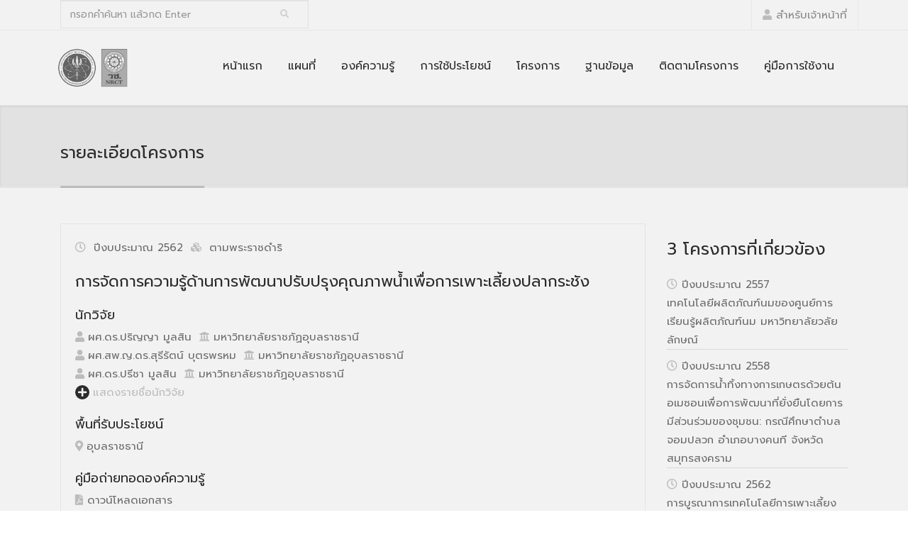

--- FILE ---
content_type: text/html; charset=UTF-8
request_url: https://dkmmap.nrct.go.th/dkmmap-2021/project-detail.php?pid=62-067
body_size: 13535
content:
<!DOCTYPE html>
<html lang="en">
<head>
  
  <meta http-equiv="content-type" content="text/html; charset=UTF-8"> 

  <title>แผนที่ดิจิทัลเพื่อการจัดการความรู้ด้านการวิจัย (DKMmap)</title>

  <meta name="viewport" content="width=device-width, initial-scale=1.0">
  <meta name="description" content="">
  <meta name="keywords" content="">
  <meta name="author" content="">

  <!-- Bootstrap Styles -->
  <link href="css/bootstrap.css" rel="stylesheet">
  
  <!-- Styles -->
  <link href="css/style.css" rel="stylesheet">
  <link href="css/gray.css" rel="stylesheet">
  <style>
	html {
  	filter: grayscale(100%) contrast(0.9);
  	-webkit-filter: grayscale(100%) contrast(0.9);
	}
  </style>
  
  <!-- Google Fonts 
  <link href='http://fonts.googleapis.com/css?family=PT+Sans:400,400italic,700,700italic' rel='stylesheet' type='text/css'>
  <link href='http://fonts.googleapis.com/css?family=Lato:400,300,400italic,300italic,700,700italic,900' rel='stylesheet' type='text/css'>
  <link href='http://fonts.googleapis.com/css?family=Exo:400,300,600,500,400italic,700italic,800,900' rel='stylesheet' type='text/css'>
  -->
  <!-- Thai Fonts -->
  <link href="https://fonts.googleapis.com/css2?family=Prompt:ital,wght@0,200;0,400;0,500;0,600;1,200;1,400;1,500;1,600&display=swap" rel="stylesheet">

    <!-- Support for HTML5 -->
  <!--[if lt IE 9]>
    <script src="//html5shim.googlecode.com/svn/trunk/html5.js"></script>
  <![endif]-->

  <!-- Enable media queries on older bgeneral_rowsers -->
  <!--[if lt IE 9]>
    <script src="js/respond.min.js"></script>  <![endif]-->

  <link rel="icon" href="images/favicon-new.ico"  />
  
  <script src="https://kit.fontawesome.com/97c180bce5.js" crossorigin="anonymous"></script>
  
  <!-- Support for HTML5 -->
  <!--[if lt IE 9]>
    <script src="//html5shim.googlecode.com/svn/trunk/html5.js"></script>
  <![endif]-->

  <!-- Enable media queries on older bgeneral_rowsers -->
  <!--[if lt IE 9]>
    <script src="js/respond.min.js"></script>  <![endif]-->
	  
  <!-- CSS Glightbox -->
  <link href="css/glightbox.min.css" rel="stylesheet">
  
</head>
<body>

<div class="animationload">
<div class="loader">Loading...</div>
</div>

	<div id="topbar" class="clearfix">
    	<div class="container" >
            <div class="col-lg-4 col-md-4 col-sm-4 col-xs-12" style="padding-left:15px">
                <div class="widget">
                	<form id="search-header-form" method="POST" action="search.php" class="search_form">
                        <input id="key-box" name="key" required type="text" class="form-control" placeholder="กรอกคำค้นหา แล้วกด Enter">   
					</form><!-- end search form -->
                </div>
            </div><!-- end columns -->
            <div class="col-lg-8 col-md-8 col-sm-8 col-xs-12">
                <div class="topmenu">
                	<span class="topbar-login"><i class="fa fa-user"></i> <a href="dkm-dm/" target="_blank">สำหรับเจ้าหน้าที่</a></span>
                </div><!-- end top menu -->
            	
            </div><!-- end columns -->
        </div><!-- end container -->
    </div><!-- end topbar -->
    
    <header id="header-style-1">
		<div class="container">

			<nav class="navbar yamm navbar-default">
                <div class="navbar-header"> 
                	<button type="button" data-toggle="collapse" data-target="#navbar-collapse-1" class="navbar-toggle">
                        <span class="icon-bar"></span>
                        <span class="icon-bar"></span>
                        <span class="icon-bar"></span>
                    </button>
					<a class="" href="https://www.mhesi.go.th/" title="กระทรวงการอุดมศึกษา วิทยาศาสตร์ วิจัยและนวัตกรรม" rel="nofollow" target="_blank"><img src="images/logo/MHESRI.jpg" width="55" height="55" alt="Logo MHESRI" ></a>
					<a class="" href="https://www.nrct.go.th/" title="สำนักงานการวิจัยแห่งชาติ (วช.)" rel="nofollow" target="_blank"><img src="images/logo/logo_NRCT_new.jpg" width="38" height="55" alt="Logo NRCT"></a>
				</div>
				<div id="navbar-collapse-1" class="navbar-collapse collapse navbar-right" style="font-size:16px">
					<ul class="nav navbar-nav">
						<li><a href="index.php">หน้าแรก <div class="arrow-up"></div></a></li>
						<li><a href="map.php">แผนที่ <div class="arrow-up"></div></a> </li>
                        <li><a href="km.php">องค์ความรู้ <div class="arrow-up"></div></a></li>
                        <li><a href="benefit.php">การใช้ประโยชน์ <div class="arrow-up"></div></a></li>
						<li><a href="projects.php">โครงการ <div class="arrow-up"></div></a></li>
						<li><a href="search.php">ฐานข้อมูล <div class="arrow-up"></div></a></li>                       
                        <li><a href="#" data-toggle="dropdown" class="dropdown-toggle">ติดตามโครงการ <div class="arrow-up"></div></a>
							<ul class="dropdown-menu"  role="menu">
								<li><a href="assessment.php">ผลการติดตามและประเมินผล</a></li>
								<li><a href="dkm-ass/login.php" target="_blank">เข้าสู่ระบบประเมินผลโครงการ</a></li>
                            </ul><!-- end drop down menu -->
						</li><!-- end drop down -->
						<li><a href="#" data-toggle="dropdown" class="dropdown-toggle">คู่มือการใช้งาน <div class="arrow-up"></div></a>
							<ul class="dropdown-menu"  role="menu">
								<li><a href="./manual/1_DKM_หน้าแรก.pdf" download="DKM_Home">หน้าแรก</a></li>
								<li><a href="./manual/2_DKM_แผนที่.pdf" download="DKM_Map">หน้าแผนที่</a></li>
								<li><a href="./manual/3_DKM_องค์ความรู้.pdf" download="DKM_KM">หน้าองค์ความรู้</a></li>
								<li><a href="./manual/4_DKM_การใช้ประโยชน์.pdf" download="DKM_Benefit">หน้าการใช้ประโยชน์</a></li>
								<li><a href="./manual/5_DKM_โครงการ.pdf" download="DKM_Project">หน้าโครงการ</a></li>
								<li><a href="./manual/6_DKM_ฐานข้อมูล.pdf" download="DKM_Database">หน้าฐานข้อมูล</a></li>
								<li><a href="./manual/7_DKM_รายละเอียดโครงการ.pdf" download="DKM_Project_Detail">หน้ารายละเอียดโครงการ</a></li>
                            </ul><!-- end drop down menu -->
						</li><!-- end drop down -->
					</ul><!-- end navbar-nav -->
				</div><!-- #navbar-collapse-1 -->			
			</nav><!-- end navbar yamm navbar-default -->
	
		
			
		</div><!-- end container -->
	</header><!-- end header-style-1 -->
		
	<section class="post-wrapper-top jt-shadow clearfix">
		<div class="container">
			<div class="col-lg-12">
				<h2>รายละเอียดโครงการ</h2>
			</div>
		</div>
	</section><!-- end post-wrapper-top -->
    
    <style>
	.blog-carousel-meta span i, .blog-carousel-meta span, .blog-carousel-meta-link span {
    	font-size: 15px;
    	padding-right: 5px;
	}
	
	.km-icon, .sdg-icon, .ns-icon, .pf-icon, .st-icon, .dim-icon {
    	width: 40px !important;
    	height: 40px;
    	margin: 3px 3px;
	}
	
	blockquote {
    	padding: 10px 10px;
    	margin-bottom: 10px;
  	}
	
	#map-container {
    	height: 590px;
    	min-width: 310px;
    	max-width: 800px;
    	margin: 0 auto;
	}
	
	@media only screen and (max-width: 1200px) {
  		#map-container {
    		height: 400px;
  		}
	}
	
	.loading {
    	margin-top: 10em;
    	text-align: center;
    	color: gray;
	}
	
	#donut-container {
    	height: 300px;
	}
	
	.target-count hr {
    	margin-top: 10px;
    	margin-bottom: 20px;
    	width: 70%;
    	border-width: 2px 0 0;
    	border-color: #FDC30F;
	}
	
	.count-highlight {
    	margin-top: 20px;
    	margin-bottom: 30px;
   	 	font-size: 52px !important;
    	font-weight: normal;
    	color: #222;
    	font-family: 'Prompt','Lato', cursive;
	}
	
	.blog-carousel-meta-link a{
		color: #686868;
	}
	
	.blog-carousel-meta-link i{
		color: #FDC30F;
	}
	
	.blog-carousel-meta-link a:hover {
		color: #FDC30F;
	}
	
	.other-project li a{
		color: #686868;
	}
	.other-project li i, .other-project li a:hover{
		color: #FDC30F;
	}
	
	</style>
	

	
    <section class="blog-wrapper">
    	<div class="container">
        	<div id="content" class="col-lg-9 col-md-9 col-sm-12 col-xs-12">
                <div class="row">
                
<style>
	.researcher-item-hide {
		display: none;
	}
	
	.accordion-heading .accordion-toggle > em {
		background-color: #222222;
		-webkit-border-radius:100px;
		-moz-border-radius:100px;
		border-radius:100px;
		color: #FFFFFF;
		font-size:14px;
		height: 20px;
		line-height: 20px;
		margin-right: 5px;
		text-align: center;
		width: 20px;
	}
	
	.dim-icon, .ns-icon, .st-icon, .pf-icon, .sdg-icon, .km-icon {
		cursor: pointer;
	}
	
</style>
                   <div class="blog-masonry">
                        <div class="col-lg-12">
                            <div class="blog-carousel">
                                <div class="blog-carousel-header">
                                	<div class="blog-carousel-meta">
                                        <span><i class="fa fa-clock-o"></i> ปีงบประมาณ 2562</span>
                                        <span><i class="fa fa fa-cubes" aria-hidden="true"></i> ตามพระราชดำริ</span>
                                    </div><!-- end blog-carousel-meta -->
                                    <h1>การจัดการความรู้ด้านการพัฒนาปรับปรุงคุณภาพน้ำเพื่อการเพาะเลี้ยงปลากระชัง</h1>
                                    <h3>นักวิจัย</h3>
                                    <div class="blog-carousel-meta " >
                                    	<span><i class="fa fa-user" aria-hidden="true"></i>ผศ.ดร.ปริญญา มูลสิน</span>
                                    	<span><i class="fa fa-university" aria-hidden="true"></i>มหาวิทยาลัยราชภัฏอุบลราชธานี</span>
                                    </div>
                                    <div class="blog-carousel-meta " >
                                    	<span><i class="fa fa-user" aria-hidden="true"></i>ผศ.สพ.ญ.ดร.สุรีรัตน์ บุตรพรหม</span>
                                    	<span><i class="fa fa-university" aria-hidden="true"></i>มหาวิทยาลัยราชภัฏอุบลราชธานี</span>
                                    </div>
                                    <div class="blog-carousel-meta " >
                                    	<span><i class="fa fa-user" aria-hidden="true"></i>ผศ.ดร.ปรีชา มูลสิน</span>
                                    	<span><i class="fa fa-university" aria-hidden="true"></i>มหาวิทยาลัยราชภัฏอุบลราชธานี</span>
                                    </div>
                                    <div class="blog-carousel-meta researcher-item-hide" >
                                    	<span><i class="fa fa-user" aria-hidden="true"></i>ผศ.ดร.ประวีรณ์ สุพรรณอ่วม</span>
                                    	<span><i class="fa fa-university" aria-hidden="true"></i>มหาวิทยาลัยราชภัฏอุบลราชธานี</span>
                                    </div>
                                    <div class="blog-carousel-meta researcher-item-hide" >
                                    	<span><i class="fa fa-user" aria-hidden="true"></i>ดร.ประพันธ์ ไตรยสุทธิ์</span>
                                    	<span><i class="fa fa-university" aria-hidden="true"></i>มหาวิทยาลัยราชภัฏอุบลราชธานี</span>
                                    </div>
                                    <div class="blog-carousel-meta researcher-item-hide" >
                                    	<span><i class="fa fa-user" aria-hidden="true"></i>อาจารย์ณัฐพงศ์ วงษ์ชุ่ม</span>
                                    	<span><i class="fa fa-university" aria-hidden="true"></i>มหาวิทยาลัยราชภัฏอุบลราชธานี</span>
                                    </div>
										<div class="accordion-group">
                                            <div class="accordion-heading">
                                              <a class="accordion-toggle collapsed" id="researcher-show-hide-btn" data-toggle="collapse" data-parent="#accordion4" href="#collapseOne1">
                                                <em class="icon-fixed-width fa fa-plus"></em><span id="researcher-show-hide-text">แสดงรายชื่อนักวิจัย</span>
                                              </a>
                                            </div>
                                        </div>
                                        
									<h3>พื้นที่รับประโยชน์</h3>
                                 
                                    <div class="blog-carousel-meta">
                                    	<span><i class="fa fa-map-marker" aria-hidden="true"></i>อุบลราชธานี </span>
                                    </div><!-- end blog-carousel-meta -->
                                  
                                    <h3>คู่มือถ่ายทอดองค์ความรู้</h3>
                                    <div class="blog-carousel-meta-link">
                                    	<span><a href="./dkm-dm/upload_manual/62-067.pdf?v=oz1LwuQrWy" target="_blank"><i class="fa fa-file-pdf" aria-hidden="true"></i> ดาวน์โหลดเอกสาร</a></span>
                                    </div>
                                   

                                    
                                    <div class="blog-carousel-meta-link" style="padding-top: 20px">
                                    	<img src="./dkm-dm/upload_onepage/62-067.jpg?v=NoDB3V5A2j">
                                    </div>



                                </div><!-- end blog-carousel-header -->
                
                				<div class="row">
                					<div class="col-lg-2 col-sm-12 col-md-12 col-xs-12">
                    					<div class="col-lg-12 col-sm-12 col-md-12 col-xs-12 target-count" style="text-align:center; padding: 0px 0px">
                    						<div style="font-size:24px; margin-bottom: 20px;">เป้าหมาย</div>
                    						<div class="col-lg-12 col-sm-3 col-md-3 col-xs-3" >
                    						<div class="count-highlight">1</div>
                        					<div class="count-highlight-label">ภูมิภาค</div>
                        					<hr>	
                        					</div>	
                        					<div class="col-lg-12 col-sm-3 col-md-3 col-xs-3" >
                        					<div class="count-highlight">1</div>
                        					<div class="count-highlight-label">จังหวัด</div>
                        					<hr>
                        					</div>	
                        					<div class="col-lg-12 col-sm-3 col-md-3 col-xs-3" >
                        					<div class="count-highlight">8</div>
                        					<div class="count-highlight-label">อำเภอ</div>
                        					<hr>
                        					</div>	
                        					<div class="col-lg-12 col-sm-3 col-md-3 col-xs-3" >	
											<div class="count-highlight">15</div>
                        					<div class="count-highlight-label">ตำบล</div>
                        					<hr>
                        					</div>	
                						</div>
                					</div>
                					<div class="col-lg-10 col-sm-12 col-md-12 col-xs-12">
                						<div class="col-lg-6 col-sm-12 col-md-12 col-xs-12" id="map-container-warper" style="padding: 0px 0px">
                    						<div id="map-container">
                    						Downloading map...
                    						</div>
                						</div>
										<div class="col-lg-6 col-sm-12 col-md-12 col-xs-12">
                						<div class="col-lg-12 col-sm-4 col-md-4 col-xs-6">
                            				<div>มิติการใช้ประโยชน์องค์ความรู้</div>
                            				<blockquote>
                                				<div class="bs-example-tooltips">
	
                                    						<img class="dim-icon" src="images/dim_icon/เชิงพาณิชย์.png" alt="เชิงพาณิชย์" data-toggle="tooltip" data-placement= "bottom" title="" data-original-title="เชิงพาณิชย์"> 
	
                                    						<img class="dim-icon" src="images/dim_icon/เชิงวิชาการ.png" alt="เชิงวิชาการ" data-toggle="tooltip" data-placement= "bottom" title="" data-original-title="เชิงวิชาการ"> 
	
												</div>    
                            				</blockquote>     
                        				</div><!-- end blog-carousel-desc -->
            
                        				<div class="col-lg-12 col-sm-4 col-md-4 col-xs-6">
                            				<div>ความสอดคล้องกับแผนและนโยบาย</div>
                            				<blockquote>
                                				<div class="bs-example-tooltips">
	
                                    						<img class="ns-icon" src="images/ns_icon/NS5.png" alt="ยุทธศาสตร์ชาติ 20 ปี: ด้านการสร้างการเติบโตบนคุณภาพชีวิตที่เป็นมิตรต่อสิ่งแวดล้อม (เป้าหมาย: พัฒนาความมั่นคงน้ำ พลังงานและเกษตรที่เป็นมิตรต่อสิ่งแวดล้อม)" data-toggle="tooltip" data-placement= "bottom" title="" data-original-title="ยุทธศาสตร์ชาติ 20 ปี: ด้านการสร้างการเติบโตบนคุณภาพชีวิตที่เป็นมิตรต่อสิ่งแวดล้อม (เป้าหมาย: พัฒนาความมั่นคงน้ำ พลังงานและเกษตรที่เป็นมิตรต่อสิ่งแวดล้อม)">
                                    						  
	
                                    						<img class="st-icon" src="images/st_icon/ST9.png" alt="แผนพัฒนาเศรษฐกิจและสังคมแห่งชาติ ฉบับที่ 12: ยุทธศาสตร์ที่ 9 : การพัฒนาภาคเมือง และพื้นที่เศรษฐกิจ (มุ่งเน้นในเรื่องการลดช่องว่างรายได้ระหว่างภาคและมีการกระจายรายได้ที่เป็นธรรมมากขึ้น การเพิ่มจำนวนเมืองศูนย์กลางของจังหวัดเป็นเมืองน่าอยู่สำหรับคนทุกกลุ่มในสังคมพื้นที่ฐานเศรษฐกิจหลักมีระบบการผลิตที่มีประสิทธิภาพสูงและเป็นมิตรต่อสิ่งแวดล้อม และการเพิ่มมูลค่าการลงทุนในพื้นที่เศรษฐกิจใหม่บริเวณชายแดน)" data-toggle="tooltip" data-placement= "bottom" title="" data-original-title="แผนพัฒนาเศรษฐกิจและสังคมแห่งชาติ ฉบับที่ 12: ยุทธศาสตร์ที่ 9 : การพัฒนาภาคเมือง และพื้นที่เศรษฐกิจ (มุ่งเน้นในเรื่องการลดช่องว่างรายได้ระหว่างภาคและมีการกระจายรายได้ที่เป็นธรรมมากขึ้น การเพิ่มจำนวนเมืองศูนย์กลางของจังหวัดเป็นเมืองน่าอยู่สำหรับคนทุกกลุ่มในสังคมพื้นที่ฐานเศรษฐกิจหลักมีระบบการผลิตที่มีประสิทธิภาพสูงและเป็นมิตรต่อสิ่งแวดล้อม และการเพิ่มมูลค่าการลงทุนในพื้นที่เศรษฐกิจใหม่บริเวณชายแดน)">
                                    						  
	
                                    						<img class="pf-icon" src="images/pf_icon/PF2.png" alt="นโยบายและยุทธศาสตร์ อว.: แพลตฟอร์ม 2 : การวิจัยและสร้างนวัตกรรมเพื่อตอบโจทย์ท้าทายของสังคม โปรแกรม 7 : โจทย์ท้าทายด้านทรัพยากร สิ่งแวดล้อม และการเกษตร" data-toggle="tooltip" data-placement= "bottom" title="" data-original-title="นโยบายและยุทธศาสตร์ อว.: แพลตฟอร์ม 2 : การวิจัยและสร้างนวัตกรรมเพื่อตอบโจทย์ท้าทายของสังคม โปรแกรม 7 : โจทย์ท้าทายด้านทรัพยากร สิ่งแวดล้อม และการเกษตร">
                                    						  
	
                                    						<img class="sdg-icon" src="images/sdg_icon/G06.png" alt="SDG: เป้าหมายที่ 6 : การจัดการน้ำและสุขาภิบาล (สร้างหลักประกันว่าจะมีการจัดให้มีน้ำและสุขอนามัยสำหรับทุกคน และมีการบริหารจัดการที่ยั่งยืน)" data-toggle="tooltip" data-placement= "bottom" title="" data-original-title="SDG: เป้าหมายที่ 6 : การจัดการน้ำและสุขาภิบาล (สร้างหลักประกันว่าจะมีการจัดให้มีน้ำและสุขอนามัยสำหรับทุกคน และมีการบริหารจัดการที่ยั่งยืน)">
                                    						  
	
												</div>    
                            				</blockquote>     
                        				</div><!-- end blog-carousel-desc -->
                        
                        				<div class="col-lg-12 col-sm-4 col-md-4 col-xs-12">
                            				<div>องค์ความรู้สู่ผู้รับประโยชน์</div>
                            				<blockquote>
                                				<div class="bs-example-tooltips">
	
                                    						<img class="km-icon" src="images/km_icon/bw/fish.png" alt="สัตว์น้ำ" data-toggle="tooltip" data-placement= "bottom" title="" data-original-title="สัตว์น้ำ: การเพาะเลี้ยงปลากระชัง">
	
                                    						<img class="km-icon" src="images/km_icon/bw/water.png" alt="บริหารจัดการน้ำ" data-toggle="tooltip" data-placement= "bottom" title="" data-original-title="บริหารจัดการน้ำ: คุณภาพน้ำและสาหร่าย">
	
                                    						<img class="km-icon" src="images/km_icon/bw/renewable-energy.png" alt="พลังงานสะอาด" data-toggle="tooltip" data-placement= "bottom" title="" data-original-title="พลังงานสะอาด: กังหันปรับปรุ่งคุณภาพน้ำพลังงานแสงอาทิตย์">
	
                                    						<img class="km-icon" src="images/km_icon/bw/water.png" alt="บริหารจัดการน้ำ" data-toggle="tooltip" data-placement= "bottom" title="" data-original-title="บริหารจัดการน้ำ: เครื่องกรองสาหร่าย">
	
                                    						<img class="km-icon" src="images/km_icon/bw/vegetable.png" alt="พืชอื่น ๆ" data-toggle="tooltip" data-placement= "bottom" title="" data-original-title="พืชอื่น ๆ: แพเพาะปลูกหญ้าขน">
	
												</div>    
                            				</blockquote>     
                        				</div><!-- end blog-carousel-desc -->
                        
                						<div class="col-lg-12 col-sm-12 col-md-12 col-xs-12" style="padding: 0px 0px">
    											<div id="donut-container"></div>
                    					</div>
                						</div>

                					</div>
								</div>
                
                            	<div class="doc">
                                	<div class="widget">
                                    	<div class="about_tabbed">     
                                   	     <div class="panel-group" id="accordion2">                                 	     
                                   	         <div class="panel panel-default">
                                   	             <div class="panel-heading active">
                                   	                 <h4 class="panel-title">
                                    	                    <a class="accordion-toggle" data-toggle="collapse" data-parent="#accordion2" href="#collapseOne">คำสำคัญ</a>
                                    	                </h4>
                                    	            </div><!-- end panel-heading -->
                                     	           <div id="collapseOne" class="panel-collapse collapse">
                                      	              <div class="panel-body">
                                     	                   <div class="tagcloud">
                                    	 
                        										<a href="search.php?key=คุณภาพน้ำ" class="keyword" title="คุณภาพน้ำ">คุณภาพน้ำ</a>
                                    	 
                        										<a href="search.php?key=การเพาะเลี้ยงปลากระชัง" class="keyword" title="การเพาะเลี้ยงปลากระชัง">การเพาะเลี้ยงปลากระชัง</a>
                                    	 
                        										<a href="search.php?key=แม่น้ำมูล" class="keyword" title="แม่น้ำมูล">แม่น้ำมูล</a>
                                    	 
                        										<a href="search.php?key=แม่น้ำโขง" class="keyword" title="แม่น้ำโขง">แม่น้ำโขง</a>
                                    	 
                        										<a href="search.php?key=สาหร่ายบลูม" class="keyword" title="สาหร่ายบลูม">สาหร่ายบลูม</a>
                                    	 
                        										<a href="search.php?key=ไมโครซิสติส" class="keyword" title="ไมโครซิสติส">ไมโครซิสติส</a>
                                    	 
                        										<a href="search.php?key=ไมโครซิสติน" class="keyword" title="ไมโครซิสติน">ไมโครซิสติน</a>
 
															</div>
                                     	               </div><!-- end panel-body -->
                                     	           </div><!-- end collapseOne -->
                                     	   		</div><!-- end panel -->
                                      	       
                                      	      <div class="panel panel-default">
                                         	       <div class="panel-heading">
                                         	           <h4 class="panel-title">
                                         	               <a class="accordion-toggle" data-toggle="collapse" data-parent="#accordion2" href="#collapseTwo">บทคัดย่อ</a>
                                         	           </h4>
                                         	       </div><!-- end panel-heading -->
                                        	        <div id="collapseTwo" class="panel-collapse collapse">
                                        	            <div class="panel-body">
                                        	                <p><p>&nbsp;&nbsp;&nbsp;&nbsp;จากการจัดกิจกรรมการจัดการความรู้ด้านการพัฒนาปรับปรุงคุณภาพน้ำเพื่อการเพาะเลี้ยงปลากระชัง เริ่มทำการศึกษาตั้งแต่เดือนเมษายน 2562 ถึงเดือนกรกฎาคม 2563 ในพื้นที่เพาะเลี้ยงปลากระชัง จังหวัดอุบลราชธานี โดยทำการสำรวจสภาพปัญหาของพื้นที่ จัดอบรมเชิงปฏิบัติการ การประเมินผลกระทบจากคุณภาพน้ำ และการบลูมของสาหร่าย ผลการสำรวจโดยการใช้แบบสอบถาม พบว่า แหล่งน้ำเกิดปัญหา 87% ส่วนใหญ่เกิดช่วงฤดูร้อน ซึ่งเกิดจากคุณภาพน้ำส่งผลให้ปลาตาย รายได้ของการเพาะเลี้ยงปลากระชังมีกำไรลดลง 61% ผลการอบรมเชิงปฏิบัติการ พบว่า ผู้เลี้ยงปลากระชัง จังหวัดอุบลราชธานี ได้รับความรู้และสามารถปฏิบัติการเกี่ยวกับการป้องกันปัญหาคุณภาพน้ำด้วยวิธีการใช้จุลินทรีย์บำบัดน้ำ ใช้หญ้าขน ใช้กังหันน้ำพลังงานแสงอาทิตย์ อุปกรณ์กวาดสาหร่าย และการแก้ปัญหาสาหร่ายบลูมด้วยการใช้เครื่องกรองสาหร่าย ได้แนวทางการประเมินคุณภาพน้ำและสาหร่ายโดยการสังเกตเบื้องต้นของคุณภาพน้ำ จะสังเกตเห็นสีของน้ำเมื่อเปลี่ยนเป็นสีดำหรือสีเขียวลักษณะเป็นเม็ดเล็กๆ เขียวๆ คล้ายผำแต่แบนกว่า จะส่งผลต่อการตายของปลา และปริมาณการกินอาหารของปลาลดลง ผลของคุณภาพน้ำ พบว่า คุณภาพน้ำในแม่น้ำมูลระหว่างเดือนเมษายน 2562 ถึงเดือนมิถุนายน 2563 ใน 10 ท่าน้ำ มีคุณภาพน้ำปานกลางถึงไม่ดี ระดับสารอาหารปานกลางถึงสูง เมื่อเปรียบเทียบก่อนและหลังการปรับปรุงคุณภาพน้ำ พบว่า มีค่า DO เพิ่มขึ้น 17.40% ค่าการนำไฟฟ้า ไนเตรท ออร์โธฟอสเฟต และความหนาแน่นของสาหร่าย Microcystis spp. ลดลง10.71%, 23.14%, 10.97%   และ 50.94% ตามลำดับ พบการบลูมของสาหร่าย Microcystis spp. ในฤดูร้อนและฤดูฝนในแม่น้ำมูล คุณภาพน้ำในแม่น้ำโขง ใน 5 ท่าน้ำ มีคุณภาพน้ำปานกลางถึงดี หรือมีสารอาหารน้อยถึงปานกลาง เมื่อเปรียบเทียบก่อนและหลังปรับปรุงคุณภาพน้ำ พบว่า มีค่าแสงส่องถึง และ DO เพิ่มขึ้น 1.55% และ 12.25% ตามลำดับ ค่าการนำไฟฟ้าไนเตรท และแอมโมเนียลดลง 33.99%, 10.07% และ 77.90% ตามลำดับ ผลการวิเคราะห์ภาพรวมของทุกท่าน้ำพบว่ามีกำไรเพิ่มขึ้นเฉลี่ยประมาณ 25% ได้ข้อเสนอแนะในการบริหารจัดการการเพาะเลี้ยงปลากระชังที่เหมาะสม แบ่งเป็น 2 ช่วง คือ ช่วงที่ 1 ก่อนการบลูม อย่างน้อย 2 เดือน ปลายฤดูฝนถึงกลางฤดูหนาว โดยการเติมออกซิเจนด้วยกังหันน้ำพลังงานแสงอาทิตย์ ใช้จุลินทรีย์บำบัดน้ำ ในแหล่งน้ำที่มีออกซิเจนเพียงพอ ร่วมกับการเติมออกซิเจนด้วยกังหันน้ำพลังงานแสงอาทิตย์ และใช้หญ้าขนปลูกในกระชังที่ว่าง ช่วงที่ 2 ช่วงที่มีการบลูม ในฤดูร้อนและต้นฤดูฝน ใช้เครื่องกรองสาหร่าย อุปกรณ์กวาดสาหร่าย ร่วมกับการเติมออกซิเจนด้วยกังหันน้ำพลังงานแสงอาทิตย์ หรือเครื่องซูเปอร์ชาร์จระดับก้นกระชัง ควบคู่กับให้ลดจำนวนปลาต่อการกระชังลง 20-50% และควรวางกระชังห่างกัน หรือวางแบบซิกแซก ชุมชนเรียนรู้การสังเกตการบลูมของสาหร่ายเห็นลักษณะเป็นเม็ดแบนเขียวเล็กๆ งานวิจัยนี้มีข้อเสนอแนะในด้านการลดต้นทุนเครื่องมือ อุปกรณ์ การแจ้งเตือนการปิดเปิดเขื่อน การช่วยเหลือด้านการจำหน่ายปลาในช่วงเวลาวิกฤต ควรจัดวางกระชังห่างกันหรือซิกแซก และการวิจัยต่อยอดเพื่อป้องกันและแก้ปัญหาคุณภาพน้ำพื้นที่หน้าเขื่อน และการร่วมมือกันของผู้เพาะเลี้ยงในท่าน้ำเดียวกันเพื่อการป้องกันและแก้ปัญหาที่ยั่งยืนต่อไปในอนาคต</p></p>
                                          	          </div><!-- end panel-body -->
                                          	      </div><!-- end collapseOne -->
                                        	    </div><!-- end panel -->
                                         	    
                                        	    <div class="panel panel-default">
                                        	        <div class="panel-heading">
                                        	            <h4 class="panel-title">
                                       		                 <a class="accordion-toggle" data-toggle="collapse" data-parent="#accordion2" href="#collapseThree">รูปภาพกิจกรรม</a>
                                        	            </h4>
                                        	        </div><!-- end panel-heading -->
<style>
.activity-image {
	padding-top: 20px;
}
</style>
                                       	         <div id="collapseThree" class="panel-collapse collapse">
                                        	            <div class="panel-body">
                                        	            	<div class="activity-image-container">
      		                							
                                       		                 	<div class="col-lg-4 col-sm-4 col-md-4 col-xs-12 logo activity-image">
																	<div class="portfolio_item">
                    											    	<div class="entry">
                      											      		<img src="./dkm-dm/upload_image/62-067-01.jpg?v=PsRqr4vcbX" alt="" class="img-responsive">
                      											      		<div class="magnifier">
                     											           		<div class="buttons">
                     											               		<a class="st btn btn-default portfolio-lightbox preview-link" rel="bookmark" href="./dkm-dm/upload_image/62-067-01.jpg?v=Reboiwu3Af"><span><i class="fa fa-search-plus"></i> ขยายรูป</span></a>
                     											           		</div><!-- end buttons -->
                     											       		</div><!-- end magnifier -->
                     											   		</div><!-- end entry -->
                    												</div><!-- end portfolio_item -->
                												</div><!-- end col-lg-4 -->
                											
      		                							
                                       		                 	<div class="col-lg-4 col-sm-4 col-md-4 col-xs-12 logo activity-image">
																	<div class="portfolio_item">
                    											    	<div class="entry">
                      											      		<img src="./dkm-dm/upload_image/62-067-02.jpg?v=6Q10ajZS7w" alt="" class="img-responsive">
                      											      		<div class="magnifier">
                     											           		<div class="buttons">
                     											               		<a class="st btn btn-default portfolio-lightbox preview-link" rel="bookmark" href="./dkm-dm/upload_image/62-067-02.jpg?v=1a4G5UIcAL"><span><i class="fa fa-search-plus"></i> ขยายรูป</span></a>
                     											           		</div><!-- end buttons -->
                     											       		</div><!-- end magnifier -->
                     											   		</div><!-- end entry -->
                    												</div><!-- end portfolio_item -->
                												</div><!-- end col-lg-4 -->
                											
      		                							
                                       		                 	<div class="col-lg-4 col-sm-4 col-md-4 col-xs-12 logo activity-image">
																	<div class="portfolio_item">
                    											    	<div class="entry">
                      											      		<img src="./dkm-dm/upload_image/62-067-03.jpg?v=L2Yhx0qd1H" alt="" class="img-responsive">
                      											      		<div class="magnifier">
                     											           		<div class="buttons">
                     											               		<a class="st btn btn-default portfolio-lightbox preview-link" rel="bookmark" href="./dkm-dm/upload_image/62-067-03.jpg?v=t1EPG6zRKm"><span><i class="fa fa-search-plus"></i> ขยายรูป</span></a>
                     											           		</div><!-- end buttons -->
                     											       		</div><!-- end magnifier -->
                     											   		</div><!-- end entry -->
                    												</div><!-- end portfolio_item -->
                												</div><!-- end col-lg-4 -->
                											
      		                							
                                       		                 	<div class="col-lg-4 col-sm-4 col-md-4 col-xs-12 logo activity-image">
																	<div class="portfolio_item">
                    											    	<div class="entry">
                      											      		<img src="./dkm-dm/upload_image/62-067-04.jpg?v=Neas83JSLd" alt="" class="img-responsive">
                      											      		<div class="magnifier">
                     											           		<div class="buttons">
                     											               		<a class="st btn btn-default portfolio-lightbox preview-link" rel="bookmark" href="./dkm-dm/upload_image/62-067-04.jpg?v=PqxcmylvZu"><span><i class="fa fa-search-plus"></i> ขยายรูป</span></a>
                     											           		</div><!-- end buttons -->
                     											       		</div><!-- end magnifier -->
                     											   		</div><!-- end entry -->
                    												</div><!-- end portfolio_item -->
                												</div><!-- end col-lg-4 -->
                											
      		                							
                                       		                 	<div class="col-lg-4 col-sm-4 col-md-4 col-xs-12 logo activity-image">
																	<div class="portfolio_item">
                    											    	<div class="entry">
                      											      		<img src="./dkm-dm/upload_image/62-067-05.jpg?v=FqSmGwpYBb" alt="" class="img-responsive">
                      											      		<div class="magnifier">
                     											           		<div class="buttons">
                     											               		<a class="st btn btn-default portfolio-lightbox preview-link" rel="bookmark" href="./dkm-dm/upload_image/62-067-05.jpg?v=7hq5IZO9yt"><span><i class="fa fa-search-plus"></i> ขยายรูป</span></a>
                     											           		</div><!-- end buttons -->
                     											       		</div><!-- end magnifier -->
                     											   		</div><!-- end entry -->
                    												</div><!-- end portfolio_item -->
                												</div><!-- end col-lg-4 -->
                											
      		                							
                                       		                 	<div class="col-lg-4 col-sm-4 col-md-4 col-xs-12 logo activity-image">
																	<div class="portfolio_item">
                    											    	<div class="entry">
                      											      		<img src="./dkm-dm/upload_image/62-067-06.jpg?v=jIyLkRF1dN" alt="" class="img-responsive">
                      											      		<div class="magnifier">
                     											           		<div class="buttons">
                     											               		<a class="st btn btn-default portfolio-lightbox preview-link" rel="bookmark" href="./dkm-dm/upload_image/62-067-06.jpg?v=Lkytpgof6O"><span><i class="fa fa-search-plus"></i> ขยายรูป</span></a>
                     											           		</div><!-- end buttons -->
                     											       		</div><!-- end magnifier -->
                     											   		</div><!-- end entry -->
                    												</div><!-- end portfolio_item -->
                												</div><!-- end col-lg-4 -->
                											
      		                							
                                       		                 	<div class="col-lg-4 col-sm-4 col-md-4 col-xs-12 logo activity-image">
																	<div class="portfolio_item">
                    											    	<div class="entry">
                      											      		<img src="./dkm-dm/upload_image/62-067-07.jpg?v=3dDQzcEFpl" alt="" class="img-responsive">
                      											      		<div class="magnifier">
                     											           		<div class="buttons">
                     											               		<a class="st btn btn-default portfolio-lightbox preview-link" rel="bookmark" href="./dkm-dm/upload_image/62-067-07.jpg?v=b3GOMyklBA"><span><i class="fa fa-search-plus"></i> ขยายรูป</span></a>
                     											           		</div><!-- end buttons -->
                     											       		</div><!-- end magnifier -->
                     											   		</div><!-- end entry -->
                    												</div><!-- end portfolio_item -->
                												</div><!-- end col-lg-4 -->
                											
      		                							
                                       		                 	<div class="col-lg-4 col-sm-4 col-md-4 col-xs-12 logo activity-image">
																	<div class="portfolio_item">
                    											    	<div class="entry">
                      											      		<img src="./dkm-dm/upload_image/62-067-08.jpg?v=62a0mNSZDk" alt="" class="img-responsive">
                      											      		<div class="magnifier">
                     											           		<div class="buttons">
                     											               		<a class="st btn btn-default portfolio-lightbox preview-link" rel="bookmark" href="./dkm-dm/upload_image/62-067-08.jpg?v=1e5TokW96Z"><span><i class="fa fa-search-plus"></i> ขยายรูป</span></a>
                     											           		</div><!-- end buttons -->
                     											       		</div><!-- end magnifier -->
                     											   		</div><!-- end entry -->
                    												</div><!-- end portfolio_item -->
                												</div><!-- end col-lg-4 -->
                											
      		                							
                                       		                 	<div class="col-lg-4 col-sm-4 col-md-4 col-xs-12 logo activity-image">
																	<div class="portfolio_item">
                    											    	<div class="entry">
                      											      		<img src="./dkm-dm/upload_image/62-067-09.jpg?v=JIwPyFm3tN" alt="" class="img-responsive">
                      											      		<div class="magnifier">
                     											           		<div class="buttons">
                     											               		<a class="st btn btn-default portfolio-lightbox preview-link" rel="bookmark" href="./dkm-dm/upload_image/62-067-09.jpg?v=DfI3p8TGum"><span><i class="fa fa-search-plus"></i> ขยายรูป</span></a>
                     											           		</div><!-- end buttons -->
                     											       		</div><!-- end magnifier -->
                     											   		</div><!-- end entry -->
                    												</div><!-- end portfolio_item -->
                												</div><!-- end col-lg-4 -->
                											
      		                							
                                       		                 	<div class="col-lg-4 col-sm-4 col-md-4 col-xs-12 logo activity-image">
																	<div class="portfolio_item">
                    											    	<div class="entry">
                      											      		<img src="./dkm-dm/upload_image/62-067-10.jpg?v=Ldi4sZzCkE" alt="" class="img-responsive">
                      											      		<div class="magnifier">
                     											           		<div class="buttons">
                     											               		<a class="st btn btn-default portfolio-lightbox preview-link" rel="bookmark" href="./dkm-dm/upload_image/62-067-10.jpg?v=mcyPYrTOlD"><span><i class="fa fa-search-plus"></i> ขยายรูป</span></a>
                     											           		</div><!-- end buttons -->
                     											       		</div><!-- end magnifier -->
                     											   		</div><!-- end entry -->
                    												</div><!-- end portfolio_item -->
                												</div><!-- end col-lg-4 -->
                											
      		                							
                                       		                 	<div class="col-lg-4 col-sm-4 col-md-4 col-xs-12 logo activity-image">
																	<div class="portfolio_item">
                    											    	<div class="entry">
                      											      		<img src="./dkm-dm/upload_image/62-067-11.jpg?v=uHx2NRyYhU" alt="" class="img-responsive">
                      											      		<div class="magnifier">
                     											           		<div class="buttons">
                     											               		<a class="st btn btn-default portfolio-lightbox preview-link" rel="bookmark" href="./dkm-dm/upload_image/62-067-11.jpg?v=fXqRkDOmEw"><span><i class="fa fa-search-plus"></i> ขยายรูป</span></a>
                     											           		</div><!-- end buttons -->
                     											       		</div><!-- end magnifier -->
                     											   		</div><!-- end entry -->
                    												</div><!-- end portfolio_item -->
                												</div><!-- end col-lg-4 -->
                											
      		                							
                                       		                 	<div class="col-lg-4 col-sm-4 col-md-4 col-xs-12 logo activity-image">
																	<div class="portfolio_item">
                    											    	<div class="entry">
                      											      		<img src="./dkm-dm/upload_image/62-067-12.jpg?v=8mOXdL7rWs" alt="" class="img-responsive">
                      											      		<div class="magnifier">
                     											           		<div class="buttons">
                     											               		<a class="st btn btn-default portfolio-lightbox preview-link" rel="bookmark" href="./dkm-dm/upload_image/62-067-12.jpg?v=3PFH1LWA7T"><span><i class="fa fa-search-plus"></i> ขยายรูป</span></a>
                     											           		</div><!-- end buttons -->
                     											       		</div><!-- end magnifier -->
                     											   		</div><!-- end entry -->
                    												</div><!-- end portfolio_item -->
                												</div><!-- end col-lg-4 -->
                											
      		                							
                                       		                 	<div class="col-lg-4 col-sm-4 col-md-4 col-xs-12 logo activity-image">
																	<div class="portfolio_item">
                    											    	<div class="entry">
                      											      		<img src="./dkm-dm/upload_image/62-067-13.jpg?v=fki7ZU6vpG" alt="" class="img-responsive">
                      											      		<div class="magnifier">
                     											           		<div class="buttons">
                     											               		<a class="st btn btn-default portfolio-lightbox preview-link" rel="bookmark" href="./dkm-dm/upload_image/62-067-13.jpg?v=TPAnq18IRQ"><span><i class="fa fa-search-plus"></i> ขยายรูป</span></a>
                     											           		</div><!-- end buttons -->
                     											       		</div><!-- end magnifier -->
                     											   		</div><!-- end entry -->
                    												</div><!-- end portfolio_item -->
                												</div><!-- end col-lg-4 -->
                											
      		                							
                                       		                 	<div class="col-lg-4 col-sm-4 col-md-4 col-xs-12 logo activity-image">
																	<div class="portfolio_item">
                    											    	<div class="entry">
                      											      		<img src="./dkm-dm/upload_image/62-067-14.jpg?v=7SO3Uh1Gcl" alt="" class="img-responsive">
                      											      		<div class="magnifier">
                     											           		<div class="buttons">
                     											               		<a class="st btn btn-default portfolio-lightbox preview-link" rel="bookmark" href="./dkm-dm/upload_image/62-067-14.jpg?v=sraH1ZRVX4"><span><i class="fa fa-search-plus"></i> ขยายรูป</span></a>
                     											           		</div><!-- end buttons -->
                     											       		</div><!-- end magnifier -->
                     											   		</div><!-- end entry -->
                    												</div><!-- end portfolio_item -->
                												</div><!-- end col-lg-4 -->
                											
      		                							
                                       		                 	<div class="col-lg-4 col-sm-4 col-md-4 col-xs-12 logo activity-image">
																	<div class="portfolio_item">
                    											    	<div class="entry">
                      											      		<img src="./dkm-dm/upload_image/62-067-15.jpg?v=Gwk46ZF9sl" alt="" class="img-responsive">
                      											      		<div class="magnifier">
                     											           		<div class="buttons">
                     											               		<a class="st btn btn-default portfolio-lightbox preview-link" rel="bookmark" href="./dkm-dm/upload_image/62-067-15.jpg?v=XiTcjE1WhD"><span><i class="fa fa-search-plus"></i> ขยายรูป</span></a>
                     											           		</div><!-- end buttons -->
                     											       		</div><!-- end magnifier -->
                     											   		</div><!-- end entry -->
                    												</div><!-- end portfolio_item -->
                												</div><!-- end col-lg-4 -->
                											
      		                							
                                       		                 	<div class="col-lg-4 col-sm-4 col-md-4 col-xs-12 logo activity-image">
																	<div class="portfolio_item">
                    											    	<div class="entry">
                      											      		<img src="./dkm-dm/upload_image/62-067-16.jpg?v=xIaJt7T40v" alt="" class="img-responsive">
                      											      		<div class="magnifier">
                     											           		<div class="buttons">
                     											               		<a class="st btn btn-default portfolio-lightbox preview-link" rel="bookmark" href="./dkm-dm/upload_image/62-067-16.jpg?v=uqdIxcOClZ"><span><i class="fa fa-search-plus"></i> ขยายรูป</span></a>
                     											           		</div><!-- end buttons -->
                     											       		</div><!-- end magnifier -->
                     											   		</div><!-- end entry -->
                    												</div><!-- end portfolio_item -->
                												</div><!-- end col-lg-4 -->
                											
      		                							
                                       		                 	<div class="col-lg-4 col-sm-4 col-md-4 col-xs-12 logo activity-image">
																	<div class="portfolio_item">
                    											    	<div class="entry">
                      											      		<img src="./dkm-dm/upload_image/62-067-17.jpg?v=vNkqcmrpDd" alt="" class="img-responsive">
                      											      		<div class="magnifier">
                     											           		<div class="buttons">
                     											               		<a class="st btn btn-default portfolio-lightbox preview-link" rel="bookmark" href="./dkm-dm/upload_image/62-067-17.jpg?v=5C30EOJfIq"><span><i class="fa fa-search-plus"></i> ขยายรูป</span></a>
                     											           		</div><!-- end buttons -->
                     											       		</div><!-- end magnifier -->
                     											   		</div><!-- end entry -->
                    												</div><!-- end portfolio_item -->
                												</div><!-- end col-lg-4 -->
                											
      		                							
                                       		                 	<div class="col-lg-4 col-sm-4 col-md-4 col-xs-12 logo activity-image">
																	<div class="portfolio_item">
                    											    	<div class="entry">
                      											      		<img src="./dkm-dm/upload_image/62-067-18.jpg?v=tOvFLsI8dX" alt="" class="img-responsive">
                      											      		<div class="magnifier">
                     											           		<div class="buttons">
                     											               		<a class="st btn btn-default portfolio-lightbox preview-link" rel="bookmark" href="./dkm-dm/upload_image/62-067-18.jpg?v=Ti6LxsODw1"><span><i class="fa fa-search-plus"></i> ขยายรูป</span></a>
                     											           		</div><!-- end buttons -->
                     											       		</div><!-- end magnifier -->
                     											   		</div><!-- end entry -->
                    												</div><!-- end portfolio_item -->
                												</div><!-- end col-lg-4 -->
                											
      		                							
                                       		                 	<div class="col-lg-4 col-sm-4 col-md-4 col-xs-12 logo activity-image">
																	<div class="portfolio_item">
                    											    	<div class="entry">
                      											      		<img src="./dkm-dm/upload_image/62-067-19.jpg?v=8DdO3mXFMg" alt="" class="img-responsive">
                      											      		<div class="magnifier">
                     											           		<div class="buttons">
                     											               		<a class="st btn btn-default portfolio-lightbox preview-link" rel="bookmark" href="./dkm-dm/upload_image/62-067-19.jpg?v=lK7v8Ay5k9"><span><i class="fa fa-search-plus"></i> ขยายรูป</span></a>
                     											           		</div><!-- end buttons -->
                     											       		</div><!-- end magnifier -->
                     											   		</div><!-- end entry -->
                    												</div><!-- end portfolio_item -->
                												</div><!-- end col-lg-4 -->
                											
      		                							
                                       		                 	<div class="col-lg-4 col-sm-4 col-md-4 col-xs-12 logo activity-image">
																	<div class="portfolio_item">
                    											    	<div class="entry">
                      											      		<img src="./dkm-dm/upload_image/62-067-20.jpg?v=AKJZ84XLch" alt="" class="img-responsive">
                      											      		<div class="magnifier">
                     											           		<div class="buttons">
                     											               		<a class="st btn btn-default portfolio-lightbox preview-link" rel="bookmark" href="./dkm-dm/upload_image/62-067-20.jpg?v=pjI5xuCVOs"><span><i class="fa fa-search-plus"></i> ขยายรูป</span></a>
                     											           		</div><!-- end buttons -->
                     											       		</div><!-- end magnifier -->
                     											   		</div><!-- end entry -->
                    												</div><!-- end portfolio_item -->
                												</div><!-- end col-lg-4 -->
                											
															</div>
                                       		         	</div><!-- end panel-body -->
                                                	</div><!-- end collapseOne -->
                                            	</div><!-- end panel -->                                            	
                                        	</div><!-- end panel-group -->
                                    	</div><!-- end about tabbed -->
                                	</div><!-- end widget -->
                            	</div><!-- end doc -->
                            </div><!-- end blog-carousel -->
                        </div><!-- end col-lg-12 -->
					</div><!-- end blog-masonry -->

            	</div><!-- end row --> 

  				<style>
  					.share-social{
  						float: left;
  						margin: 0;
        				padding-left: 0;
    					list-style: none;
    					
    					align-items: center!important;
  					}
  					.share-social > li{
  						float: left;
  						position: relative;
    					display: block;
  					}
  					.share-social > li > a {
  						cursor: pointer;
  					}
  				</style> 
    
            	<div class="col-lg-12 col-md-12 col-sm-12 col-xs-12" style="">
        			<ul class="share-social" >
        				<li><i class="fas fa-share-alt"></i>&nbsp;&nbsp;แบ่งปัน&nbsp;&nbsp;</li>
						<li><a href="https://www.addtoany.com/add_to/facebook?linkurl=https://dkmmap.nrct.go.th/dkmmap-2021/project-detail.php?pid=62-067" onclick="window.open(this.href, 'mywin','left=50,top=50 width=500,height=500,toolbar=1,resizable=0'); return false;" rel="nofollow noopener"><img src="./images/social_icon/icons8-facebook-48.png" width="48" height="48" alt="icons8-facebook-48"></a></li>
						<li><a href="https://social-plugins.line.me/lineit/share?url=https%3A%2F%2Fdkmmap.nrct.go.th%2Fdkmmap-2021%2Fproject-detail.php%3Fpid%3D62-067" onclick="window.open(this.href, 'mywin','left=50,top=50 width=500,height=500,toolbar=1,resizable=0'); return false;" rel="nofollow noopener"><img src="./images/social_icon/icons8-line-48.png" width="48" height="48" alt="icons8-line-48"></a></li>
                        <li><a href="https://twitter.com/intent/tweet?text=การจัดการความรู้ด้านการพัฒนาปรับปรุงคุณภาพน้ำเพื่อการเพาะเลี้ยงปลากระชัง%20https://dkmmap.nrct.go.th/dkmmap-2021/project-detail.php?pid=62-067" onclick="window.open(this.href, 'mywin','left=50,top=50 width=500,height=500,toolbar=1,resizable=0'); return false;" rel="nofollow noopener"><img src="./images/social_icon/icons8-twitter-circled-48.png" width="48" height="48" alt="icons8-witter-circled-48"></a></li>
                    </ul>
            	</div>
            
            </div><!-- end content -->
            
           
            
            
        	<div id="sidebar" class="col-lg-3 col-md-3 col-sm-12 col-xs-12" style="padding-top:20px">
        		<div class="widget">
                	<div class="title">
                		<h2>3 โครงการที่เกี่ยวข้อง</h2>
                    </div><!-- end title -->
<style>
.other-project li {
    border-bottom: 1px solid #e3e3e3;
    margin-bottom: 10px;
}
</style>
                    <ul class="other-project">
						<li class="project-item" data-item="1" >
                        	<div><i class="fa fa-clock-o" aria-hidden="true"></i> ปีงบประมาณ 2557</div>
                        	<a href="project-detail.php?pid=57-031">เทคโนโลยีผลิตภัณฑ์นมของศูนย์การเรียนรู้ผลิตภัณฑ์นม มหาวิทยาลัยวลัยลักษณ์</a>
                        </li>
						<li class="project-item" data-item="2" >
                        	<div><i class="fa fa-clock-o" aria-hidden="true"></i> ปีงบประมาณ 2558</div>
                        	<a href="project-detail.php?pid=58-037">การจัดการน้ำทิ้งทางการเกษตรด้วยต้นอเมซอนเพื่อการพัฒนาที่ยั่งยืนโดยการมีส่วนร่วมของชุมชน: กรณีศึกษาตำบลจอมปลวก อำเภอบางคนที จังหวัดสมุทรสงคราม</a>
                        </li>
						<li class="project-item" data-item="3" >
                        	<div><i class="fa fa-clock-o" aria-hidden="true"></i> ปีงบประมาณ 2562</div>
                        	<a href="project-detail.php?pid=62-071">การบูรณาการเทคโนโลยีการเพาะเลี้ยงสัตว์น้ำ อาหาร และการจัดการคุณภาพน้ำเพื่อการเพาะเลี้ยงสัตว์น้ำ และการแปรรูปเพื่อสร้างมูลค่าเพิ่มอย่างยั่งยืนและเป็นมิตรต่อสิ่งแวดล้อม</a>
                        </li>
					</ul>
                </div><!-- end widget -->
                
                 <div class="pagination_wrapper" id="all-pagination-1" style="display:block">
                <!-- Pagination Normal -->
                    <ul class="pagination">
                    </ul>
                 </div><!-- end pagination_wrapper --> 
                
            </div><!-- end content -->
    	</div><!-- end container -->
    </section><!--end white-wrapper -->

<footer id="footer-style-1">
    	<div class="container">
        	<div class="col-lg-6 col-md-6 col-sm-6 col-xs-12">
            	<div class="widget">
                	<img class="padding-top-20" src="images/logo-light-new.png" alt="DKMmap Logo">
                	<p>
					ฝ่ายส่งเสริมพัฒนาศักยภาพบุคลากรการวิจัย<br/>
					กองส่งเสริมและสนับสนุนการวิจัยและนวัตกรรม (พบ.กสส.)<br/>
					สำนักงานการวิจัยแห่งชาติ (วช.)<br/>
					กระทรวงการอุดมศึกษา วิทยาศาสตร์ วิจัยและนวัตกรรม
					</p>
                	<div class="social-icons">
                        <span><a data-toggle="tooltip" data-placement="bottom" title="Facebook" href="https://web.facebook.com/nrctofficial" target="_blank"><i class="fa fa-facebook"></i></a></span>
                        <span><a data-toggle="tooltip" data-placement="bottom" title="Twitter" href="https://twitter.com/nrctofficial" target="_blank"><i class="fa fa-twitter"></i></a></span>
                        <span><a data-toggle="tooltip" data-placement="bottom" title="Youtube" href="https://www.youtube.com/nrctofficial" target="_blank"><i class="fa fa-youtube"></i></a></span>
                    </div><!-- end social icons -->
                </div><!-- end widget -->
            </div><!-- end columns -->
        	<div class="col-lg-6 col-md-6 col-sm-6 col-xs-12">
            	<div class="widget">
                	<div class="title">
                        <h3>ติดต่อ</h3>
                    </div><!-- end title -->
					<div class="widget contact-info">
						<ul class="ct-contact-info-inner"> 
							<li> <i class="fa fa-home"></i> เลขที่ 196 ถนนพหลโยธิน แขวงลาดยาว เขตจตุจักร กรุงเทพมหานคร 10900 </li> 
							<li> <i class="fa fa-phone"></i> 0 2579 1370 ถึง 9 </li> 
							<li> <i class="fa fa-envelope"></i> pr@nrct.go.th </li> 
						</ul> 
					</div>
                </div><!-- end widget -->
            </div><!-- end columns --> 
            <!--
        	<div class="col-lg-4 col-md-4 col-sm-6 col-xs-12">
            	<div class="widget">
                	<div class="title">
                        <h3>หน่วยงานบริหารและจัดการทุนวิจัย (PMU)</h3>
                    </div>
                    <ul class="footer_post">
                        <li><a href="https://www.arda.or.th/" target="_blank"><img class="img-rounded" src="images/logo/logo_ARDA_800x690.png" alt="สวก." width="80px" height="69px"></a></li>
                        <li><a href="https://www.nxpo.or.th/B/" target="_blank"><img class="img-rounded" src="images/logo/logo_PMU_b_800x690.png" alt="บพค. width="80px" height="69px""></a></li>
                        <li><a href="https://www.nxpo.or.th/A/" target="_blank"><img class="img-rounded" src="images/logo/logo_PMU_a_800x690.png" alt="บพท. width="80px" height="69px""></a></li>
                        <li><a href="https://pmuc.or.th/C/" target="_blank"><img class="img-rounded" src="images/logo/logo_PMU_c_800x690.png" alt="บพข." width="80px" height="69px"></a></li>
                        <li><a href="https://www.hsri.or.th/" target="_blank"><img class="img-rounded" src="images/logo/logo_HSRI_800x690.png" alt="สวรส." width="80px" height="69px"></a></li>
                        <li><a href="https://www.tsri.or.th/" target="_blank"><img class="img-rounded" src="images/logo/logo_TSRI_800x690.png" alt="สกสว." width="80px" height="69px"></a></li>
                    </ul>
                </div>
            </div>
            -->
        	
    	</div><!-- end container -->
    </footer><!-- end #footer-style-1 -->    

	<div id="copyrights">
    	<div class="container">
			<div class="col-lg-5 col-md-6 col-sm-12">
            	<div class="copyright-text">
                    <p>สงวนลิขสิทธิ์ © 2022 <a href="https://www.nrct.go.th" target="_blank">สำนักงานการวิจัยแห่งชาติ (วช.)</a></p>
                </div><!-- end copyright-text -->
			</div><!-- end widget -->
			<div class="col-lg-7 col-md-6 col-sm-12 clearfix">
				<div class="footer-menu">
                    <ul class="menu">
                        <li class="active"><a href="">หน้าแรก</a></li>
                        <li><a href="map.php">แผนที่</a></li>
                        <li><a href="km.php">องค์ความรู้</a></li>
                        <li><a href="benefit.php">การใช้ประโยชน์</a></li>
                        <li><a href="projects.php">โครงการ</a></li>
                        <li><a href="search.php">ฐานข้อมูล</a></li>
                        <li><a href="assessment.php">ติดตามโครงการ</a></li>
                    </ul>
                </div>
        </div><!-- end container -->
    </div><!-- end copyrights -->
    <div class="dmtop"></div>  

        
  <!-- Main Scripts-->
  <script src="js/jquery.js"></script>
  <script src="js/bootstrap.min.js"></script>
  <script src="js/menu.js"></script>
  <script src="js/owl.carousel.min.js"></script>
  <script src="js/jquery.parallax-1.1.3.js"></script>
  <script src="js/jquery.simple-text-rotator.js"></script>
  <script src="js/wow.min.js"></script>
  <script src="js/jquery.fitvids.js"></script>
  <script src="js/custom.js"></script>
	
  <script src="js/glightbox.min.js"></script>
  
  <!--
  <script src="https://code.highcharts.com/maps/highmaps.js"></script>
  <script src="https://code.highcharts.com/maps/modules/exporting.js"></script>
  <script src="https://code.highcharts.com/modules/accessibility.js"></script>
  -->
  
  <script src="js/Highcharts-Maps-10.3.3/highmaps.js"></script>
  <script src="js/Highcharts-Maps-10.3.3/modules/exporting.js"></script>
  <script src="js/Highcharts-Maps-10.3.3/modules/accessibility.js"></script>
  
  <script type="text/javascript">
  jQuery(document).ready(function($) {
  		/**
   		* Initiate portfolio lightbox 
   		*/
  		const portfolioLightbox = GLightbox({
    		selector: '.portfolio-lightbox'
  		});
  		
  		
  		$('#researcher-show-hide-btn').click(function(){
  			if($('#researcher-show-hide-btn > em').hasClass('fa-plus')){
  				$('.researcher-item-hide').show();
  				$('#researcher-show-hide-btn > em').removeClass('fa-plus')
  				$('#researcher-show-hide-btn > em').addClass('fa-minus')
  				$('#researcher-show-hide-text').html('ซ่อนรายชื่อนักวิจัย')
  			} else {
  				$('.researcher-item-hide').hide();
  				$('#researcher-show-hide-btn > em').removeClass('fa-minus')
  				$('#researcher-show-hide-btn > em').addClass('fa-plus')
  				$('#researcher-show-hide-text').html('แสดงรายชื่อนักวิจัย')
  			}
  		})
  		
  		
  		//<!-- Pagination Normal -->
		var page_count = 1;
		var select_div = $('.project-item');
		$.each( select_div, function() {
			page = Math.ceil($(this).data('item')/7,0)
			$(this).attr('data-page', page);
		});
		
		$(".project-item[data-page!='1']").hide();
		var page_num = Math.ceil(select_div.length/7,0);
		
		$("#all-pagination-1 ul").empty();
		$("#all-pagination-1 ul").append('<li><a href="javascript:void(0)" data-page="previous">«</a></li>')
		$("#all-pagination-1 ul").append('<li class="page-num active"><a href="javascript:void(0)" data-page="1">1</a></li>')
		for(let i = 2; i <= page_num; i++){
			if(i <= 4){
				$("#all-pagination-1 ul").append('<li class="page-num" style="display:inline"><a href="javascript:void(0)" data-page="'+i+'">'+i+'</a></li>')
			} else {
				$("#all-pagination-1 ul").append('<li class="page-num" style="display:none"><a href="javascript:void(0)" data-page="'+i+'">'+i+'</a></li>')
			}
		}
		$("#all-pagination-1 ul").append('<li><a href="javascript:void(0)" data-page="next">»</a></li>')
		       
		        
		//<!-- Pagination Handeling (All) -->
		$('#all-pagination-1 ul li a').click(function(){
			page_selected = $(this).data('page');
			if(page_selected == 'previous' || page_selected == 'next'){
				if(page_selected == 'previous'){
					if(page_count != 1){
						$("#all-pagination-1 ul li").removeClass('active');
						page_count = page_count - 1;
						$(".project-item[data-page!='"+page_count+"']").hide();
						$(".project-item[data-page='"+page_count+"']").fadeIn(500);
						
						if(page_count>=4){
							$("#all-pagination-1 ul li.page-num :visible").parent().hide();
							for(let i=page_count; i > page_count - 4; i--){
								$("#all-pagination-1 ul li.page-num a[data-page='"+i+"']").parent().show();
							}
						}else {
							$("#all-pagination-1 ul li.page-num :visible").parent().hide();
							for(let i=1; i <=4; i++){
								$("#all-pagination-1 ul li.page-num a[data-page='"+i+"']").parent().show();
							}
						}
						$("#all-pagination-1 ul li a[data-page='"+page_count+"']").parent().addClass('active');
						
					} else {
						return false;
					}
					
				}
				
				if(page_selected == 'next'){
					if(page_count != page_num){
						$("#all-pagination-1 ul li").removeClass('active');
						page_count = page_count + 1;
						$(".project-item[data-page!='"+page_count+"']").hide();
						$(".project-item[data-page='"+page_count+"']").fadeIn(500);
						
						if(page_count>4){
							$("#all-pagination-1 ul li.page-num :visible").parent().hide();
							for(let i=page_count; i > page_count - 4; i--){
								$("#all-pagination-1 ul li.page-num a[data-page='"+i+"']").parent().show();
							}
						}
						$("#all-pagination-1 ul li a[data-page='"+page_count+"']").parent().addClass('active');
					} else {
						return false;
					}
				}
			} else {
				$(".pagination_wrapper ul li").removeClass('active');
				page_count = page_selected;
				$(".project-item[data-page!='"+page_count+"']").hide();
				$(".project-item[data-page='"+page_count+"']").fadeIn(500);
				$("#all-pagination-1 ul li a[data-page='"+page_count+"']").parent().addClass('active');
			}
			
			//$('html, body').animate({scrollTop: '0px'}, 800);
		});
  		
  });
  
  (async () => {
    const thailand_province = await fetch(
        './php/geojson/thailand-province.json'
    ).then(response => response.json());
    
    const project_benefit_place = await fetch(
        './php/project-benefit-place.php?pid=62-067'
    ).then(response => response.json());
    
	var max_count = project_benefit_place[0].maxCount;

    const km_dim = await fetch(
        './php/project-ben-graph.php?pid=62-067'
    ).then(response => response.json());
    var sum_count = km_dim[0].sum
    
    if(sum_count == 0){
    	sub_title_text = 'ผู้รับประโยชน์<br>(ไม่ระบุจำนวน)';
    } else {
    	sub_title_text = 'ผู้รับประโยชน์<br>'+sum_count+' คน';
    }
    
    Highcharts.setOptions({
    	chart: {
        	style: {
            	fontFamily: 'Prompt'
        	}
    	},
    	lang: {
        	thousandsSep: ','
    	}
   });

	document.getElementById('map-container').innerHTML = 'Rendering map...';
	
    // Initialize the mapChart
    setTimeout(function () { // Otherwise innerHTML doesn't update
    Highcharts.mapChart('map-container', {
    	chart: {
            map: thailand_province,
        	events: {
        		beforePrint: function() {
          			this.oldhasUserSize = this.hasUserSize;
                	this.resetParams = [this.chartWidth, this.chartHeight, false];
                	this.setSize(500, 800, false);
        		},
        		afterPrint: function() {
          			this.setSize.apply(this, this.resetParams);
                	this.hasUserSize = this.oldhasUserSize;
        		}
      		}
    	},
    	exporting: {
    		sourceWidth: 500,
    		sourceHeight: 800,
      		chartOptions: {
        		chart: {
            		style: {
                		fontFamily: 'Arial'
            		}
        		},
        		credits: { enabled: true }
      		}
    	},
        
        title: {
            text: 'พื้นที่ไหนที่ได้รับประโยชน์',
        },
		
        mapNavigation: {
            enabled: false
        },
        
		plotOptions: {
            map: {
                cursor: 'pointer'
            }
        },
        
        credits: {
    		enabled: false,
      		text: 'สำนักงานการวิจัยแห่งชาติ (dkmmap.nrct.go.th)'
    	},
        
        series: [{
            data: project_benefit_place,
            joinBy: ['PRO_NAME_T', 'provinceName'],
            name: 'พื้นที่รับประโยชน์',
            color: Highcharts.color('#fcc00a')
                .get(),
            states: {
                hover: {
                    color: '#fada78' //Highcharts.getOptions().colors[4]
                }
            },
            dataLabels: {
                enabled: true
            },
            borderWidth: 1,
            borderColor: '#c69913',
            tooltip: {
              	shared: true,
        		useHTML: true,
        		headerFormat: '<table>',
        		pointFormat: '<tr><td><b>{point.provinceName}</b><br>{point.placeName}</td></tr>',
        		footerFormat: '</table>'
            }
            
        }],
        
        legend: { 
            enabled:false 
        }
    });
    }, 0);
	
	// Initialize the donutChart
    Highcharts.chart('donut-container', {
    	chart: {
    	    plotBackgroundColor: null,
    	    plotBorderWidth: 0,
    	    plotShadow: false,
    		events: {
        		beforePrint: function() {
          			this.oldhasUserSize = this.hasUserSize;
                	this.resetParams = [this.chartWidth, this.chartHeight, false];
                	this.setSize(500, 350, false);
        		},
        		afterPrint: function() {
          			this.setSize.apply(this, this.resetParams);
                	this.hasUserSize = this.oldhasUserSize;
        		}
      		}
    	},
    	exporting: {
    		sourceWidth: 500,
    		sourceHeight: 350,
      		chartOptions: {
        		chart: {
            		style: {
                		fontFamily: 'Arial'
            		}
        		},
        		credits: { enabled: true }
      		}
    	},
    	
    	title: {
        	text: 'ผู้รับประโยชน์'
    	},
    	
    	subtitle: {
    	    text: sub_title_text,
    	    align: 'center',
    	    verticalAlign: 'middle',
    	    y: 80,
    	    style: {
    	    	color: 'black',
                fontSize: '16px'
            }
    	},
    	
    	tooltip: {
    		formatter: function() {
   	 			if(this.point.count == 'ไม่ระบุ'){
   	 				if(this.point.name == 'อื่น ๆ'){
   	 					return '<b>ประชาชน/เกษตรกรทั่วไป</b><br>จำนวนผู้รับประโยชน์: <b>'+this.point.count+'</b>'
   	 				} else {
   	 					return '<b>'+this.point.name+'</b><br>จำนวนผู้รับประโยชน์: <b>'+this.point.count+'</b>'
   	 				}
    			} else {
    				if(this.point.name == 'อื่น ๆ'){
   	 					return '<b>ประชาชน/เกษตรกรทั่วไป</b><br>จำนวนผู้รับประโยชน์: <b>'+this.point.count+'</b> คน'
   	 				} else {
   	 					return '<b>'+this.point.name+'</b><br>จำนวนผู้รับประโยชน์: <b>'+this.point.count+'</b> คน'
   	 				}
    			}
    		}
        //pointFormat: '{series.name}: <b>{point.count}</b>'
    	},
    	
    	credits: {
    		enabled: false,
      		text: 'สำนักงานการวิจัยแห่งชาติ (dkmmap.nrct.go.th)'
    	},
    	
   		plotOptions: {
        	pie: {
        		cursor: 'pointer',
            	dataLabels: {
                	enabled: true,
                	formatter: function(){
                		if(this.point.name == 'อื่น ๆ') {
                			return 'ประชาชน/เกษตรกร'
                		} else {
                			return this.point.name
                		}
                	},
                	style: {
                    	fontWeight: 'bold',
                    	color: 'black',
                    	fontSize: '14px'
                	},
                	filter: {
                    	property: 'percentage',
                    	operator: '>',
                    	value: 10
                	},
                	distance: -40,
                	style: {
                    	fontWeight: 'bold',
                    	color: 'black',
                    	fontSize: '14px'
                	}
            	},
            	startAngle: -110,
            	endAngle: 110,
            	center: ['50%', '75%'],
            	size: '130%'
        	}
    	},
    	
    	series: [{
        	type: 'pie',
        	innerSize: '45%',
        	data: km_dim
    	}]
	});
	
	})();
  </script>
  </body>
</html>


--- FILE ---
content_type: text/html; charset=UTF-8
request_url: https://dkmmap.nrct.go.th/dkmmap-2021/php/project-benefit-place.php?pid=62-067
body_size: 371
content:
[{"provinceName":"อุบลราชธานี", "placeName":"ต.ห้วยขะยุง อ.วารินชำราบ<br>ต.ท่าลาด อ.วารินชำราบ<br>ต.บุ่งหวาย อ.วารินชำราบ<br>ต.หนองกินเพล อ.วารินชำราบ<br>ต.ในเมือง อ.เมืองอุบลราชธานี<br>ต.ท่าช้าง อ.สว่างวีระวงศ์<br>ต.สว่าง อ.สว่างวีระวงศ์<br>ต.บุ่งมะแลง อ.สว่างวีระวงศ์<br>ต.ดอนมดแดง อ.ดอนมดแดง<br>ต.ตาลสุม อ.ตาลสุม<br>ต.โพธิ์ศรี อ.พิบูลมังสาหาร<br>ต.ทรายมูล อ.พิบูลมังสาหาร<br>ต.เขมราฐ อ.เขมราฐ<br>ต.นาแวง อ.เขมราฐ<br>ต.พะลาน อ.นาตาล", "count":"0","maxCount":"15"}]

--- FILE ---
content_type: text/html; charset=UTF-8
request_url: https://dkmmap.nrct.go.th/dkmmap-2021/php/project-ben-graph.php?pid=62-067
body_size: 125
content:
[{"name":"กลุ่มเกษตรกร/เครือข่าย", "y":80, "color":"#00AACF", "count":"80", "sum":80}]

--- FILE ---
content_type: text/javascript
request_url: https://dkmmap.nrct.go.th/dkmmap-2021/js/Highcharts-Maps-10.3.3/modules/accessibility.js
body_size: 36202
content:
/*
 Highcharts JS v10.3.3 (2023-01-20)

 Accessibility module

 (c) 2010-2021 Highsoft AS
 Author: Oystein Moseng

 License: www.highcharts.com/license
*/
(function(a){"object"===typeof module&&module.exports?(a["default"]=a,module.exports=a):"function"===typeof define&&define.amd?define("highcharts/modules/accessibility",["highcharts"],function(A){a(A);a.Highcharts=A;return a}):a("undefined"!==typeof Highcharts?Highcharts:void 0)})(function(a){function A(a,h,l,x){a.hasOwnProperty(h)||(a[h]=x.apply(null,l),"function"===typeof CustomEvent&&window.dispatchEvent(new CustomEvent("HighchartsModuleLoaded",{detail:{path:h,module:a[h]}})))}a=a?a._modules:{};
A(a,"Accessibility/Utils/HTMLUtilities.js",[a["Core/Globals.js"],a["Core/Utilities.js"]],function(a,h){function l(a){if("function"===typeof p.MouseEvent)return new p.MouseEvent(a.type,a);if(m.createEvent){var g=m.createEvent("MouseEvent");if(g.initMouseEvent)return g.initMouseEvent(a.type,a.bubbles,a.cancelable,a.view||p,a.detail,a.screenX,a.screenY,a.clientX,a.clientY,a.ctrlKey,a.altKey,a.shiftKey,a.metaKey,a.button,a.relatedTarget),g}return x(a.type)}function x(a,k,w){k=k||{x:0,y:0};return"function"===
typeof p.MouseEvent?new p.MouseEvent(a,{bubbles:!0,cancelable:!0,composed:!0,button:0,buttons:1,relatedTarget:w||z,view:p,detail:"click"===a?1:0,screenX:k.x,screenY:k.y,clientX:k.x,clientY:k.y}):m.createEvent&&(w=m.createEvent("MouseEvent"),w.initMouseEvent)?(w.initMouseEvent(a,!0,!0,p,"click"===a?1:0,k.x,k.y,k.x,k.y,!1,!1,!1,!1,0,null),w):{type:a}}var m=a.doc,p=a.win,u=h.css,z=p.EventTarget&&new p.EventTarget||"none";return{addClass:function(a,k){a.classList?a.classList.add(k):0>a.className.indexOf(k)&&
(a.className+=" "+k)},cloneMouseEvent:l,cloneTouchEvent:function(a){var g=function(a){for(var f=[],d=0;d<a.length;++d){var b=a.item(d);b&&f.push(b)}return f};if("function"===typeof p.TouchEvent)return g=new p.TouchEvent(a.type,{touches:g(a.touches),targetTouches:g(a.targetTouches),changedTouches:g(a.changedTouches),ctrlKey:a.ctrlKey,shiftKey:a.shiftKey,altKey:a.altKey,metaKey:a.metaKey,bubbles:a.bubbles,cancelable:a.cancelable,composed:a.composed,detail:a.detail,view:a.view}),a.defaultPrevented&&
g.preventDefault(),g;g=l(a);g.touches=a.touches;g.changedTouches=a.changedTouches;g.targetTouches=a.targetTouches;return g},escapeStringForHTML:function(a){return a.replace(/&/g,"&amp;").replace(/</g,"&lt;").replace(/>/g,"&gt;").replace(/"/g,"&quot;").replace(/'/g,"&#x27;").replace(/\//g,"&#x2F;")},getElement:function(a){return m.getElementById(a)},getFakeMouseEvent:x,getHeadingTagNameForElement:function(a){var g=function(f){f=parseInt(f.slice(1),10);return"h"+Math.min(6,f+1)},w=function(f){var d;
a:{for(d=f;d=d.previousSibling;){var b=d.tagName||"";if(/H[1-6]/.test(b)){d=b;break a}}d=""}if(d)return g(d);f=f.parentElement;if(!f)return"p";d=f.tagName;return/H[1-6]/.test(d)?g(d):w(f)};return w(a)},removeChildNodes:function(a){for(;a.lastChild;)a.removeChild(a.lastChild)},removeClass:function(a,k){a.classList?a.classList.remove(k):a.className=a.className.replace(new RegExp(k,"g"),"")},removeElement:function(a){a&&a.parentNode&&a.parentNode.removeChild(a)},reverseChildNodes:function(a){for(var g=
a.childNodes.length;g--;)a.appendChild(a.childNodes[g])},simulatedEventTarget:z,stripHTMLTagsFromString:function(a){return"string"===typeof a?a.replace(/<\/?[^>]+(>|$)/g,""):a},visuallyHideElement:function(a){u(a,{position:"absolute",width:"1px",height:"1px",overflow:"hidden",whiteSpace:"nowrap",clip:"rect(1px, 1px, 1px, 1px)",marginTop:"-3px","-ms-filter":"progid:DXImageTransform.Microsoft.Alpha(Opacity=1)",filter:"alpha(opacity=1)",opacity:.01})}}});A(a,"Accessibility/A11yI18n.js",[a["Core/FormatUtilities.js"],
a["Core/Utilities.js"]],function(a,h){var l=a.format,x=h.getNestedProperty,m=h.pick,p;(function(a){function z(a,d){var b=a.indexOf("#each("),c=a.indexOf("#plural("),e=a.indexOf("["),r=a.indexOf("]");if(-1<b){r=a.slice(b).indexOf(")")+b;c=a.substring(0,b);e=a.substring(r+1);r=a.substring(b+6,r).split(",");b=Number(r[1]);a="";if(d=x(r[0],d))for(b=isNaN(b)?d.length:b,b=0>b?d.length+b:Math.min(b,d.length),r=0;r<b;++r)a+=c+d[r]+e;return a.length?a:""}if(-1<c){e=a.slice(c).indexOf(")")+c;c=a.substring(c+
8,e).split(",");switch(Number(x(c[0],d))){case 0:a=m(c[4],c[1]);break;case 1:a=m(c[2],c[1]);break;case 2:a=m(c[3],c[1]);break;default:a=c[1]}a?(d=a,d=d.trim&&d.trim()||d.replace(/^\s+|\s+$/g,"")):d="";return d}return-1<e?(c=a.substring(0,e),e=Number(a.substring(e+1,r)),a=void 0,d=x(c,d),!isNaN(e)&&d&&(0>e?(a=d[d.length+e],"undefined"===typeof a&&(a=d[0])):(a=d[e],"undefined"===typeof a&&(a=d[d.length-1]))),"undefined"!==typeof a?a:""):"{"+a+"}"}function g(a,d,b){var c=function(c,b){c=c.slice(b||0);
var e=c.indexOf("{"),d=c.indexOf("}");if(-1<e&&d>e)return{statement:c.substring(e+1,d),begin:b+e+1,end:b+d}},e=[],r=0;do{var f=c(a,r);var g=a.substring(r,f&&f.begin-1);g.length&&e.push({value:g,type:"constant"});f&&e.push({value:f.statement,type:"statement"});r=f?f.end+1:r+1}while(f);e.forEach(function(c){"statement"===c.type&&(c.value=z(c.value,d))});return l(e.reduce(function(c,b){return c+b.value},""),d,b)}function k(a,d){a=a.split(".");for(var b=this.options.lang,c=0;c<a.length;++c)b=b&&b[a[c]];
return"string"===typeof b?g(b,d,this):""}var w=[];a.compose=function(a){-1===w.indexOf(a)&&(w.push(a),a.prototype.langFormat=k);return a};a.i18nFormat=g})(p||(p={}));return p});A(a,"Accessibility/Utils/ChartUtilities.js",[a["Core/Globals.js"],a["Accessibility/Utils/HTMLUtilities.js"],a["Core/Utilities.js"]],function(a,h,l){function x(c,e){var d=e.type,a=c.hcEvents;k.createEvent&&(c.dispatchEvent||c.fireEvent)?c.dispatchEvent?c.dispatchEvent(e):c.fireEvent(d,e):a&&a[d]?b(c,d,e):c.element&&x(c.element,
e)}function m(c){var b=c.chart,d={},a="Seconds";d.Seconds=((c.dataMax||c.max||0)-(c.dataMin||c.min||0))/1E3;d.Minutes=d.Seconds/60;d.Hours=d.Minutes/60;d.Days=d.Hours/24;["Minutes","Hours","Days"].forEach(function(c){2<d[c]&&(a=c)});var f=d[a].toFixed("Seconds"!==a&&"Minutes"!==a?1:0);return b.langFormat("accessibility.axis.timeRange"+a,{chart:b,axis:c,range:f.replace(".0","")})}function p(c){var b=c.chart,d=b.options,a=d&&d.accessibility&&d.accessibility.screenReaderSection.axisRangeDateFormat||
"",f={min:c.dataMin||c.min||0,max:c.dataMax||c.max||0};d=function(e){return c.dateTime?b.time.dateFormat(a,f[e]):f[e].toString()};return b.langFormat("accessibility.axis.rangeFromTo",{chart:b,axis:c,rangeFrom:d("min"),rangeTo:d("max")})}function u(c){if(c.points&&c.points.length)return(c=d(c.points,function(c){return!!c.graphic}))&&c.graphic&&c.graphic.element}function z(c){var b=u(c);return b&&b.parentNode||c.graph&&c.graph.element||c.group&&c.group.element}function g(c,b){b.setAttribute("aria-hidden",
!1);b!==c.renderTo&&b.parentNode&&b.parentNode!==k.body&&(Array.prototype.forEach.call(b.parentNode.childNodes,function(c){c.hasAttribute("aria-hidden")||c.setAttribute("aria-hidden",!0)}),g(c,b.parentNode))}var k=a.doc,w=h.stripHTMLTagsFromString,f=l.defined,d=l.find,b=l.fireEvent;return{fireEventOnWrappedOrUnwrappedElement:x,getChartTitle:function(c){return w(c.options.title.text||c.langFormat("accessibility.defaultChartTitle",{chart:c}))},getAxisDescription:function(c){return c&&(c.userOptions&&
c.userOptions.accessibility&&c.userOptions.accessibility.description||c.axisTitle&&c.axisTitle.textStr||c.options.id||c.categories&&"categories"||c.dateTime&&"Time"||"values")},getAxisRangeDescription:function(c){var b=c.options||{};return b.accessibility&&"undefined"!==typeof b.accessibility.rangeDescription?b.accessibility.rangeDescription:c.categories?(b=c.chart,c=c.dataMax&&c.dataMin?b.langFormat("accessibility.axis.rangeCategories",{chart:b,axis:c,numCategories:c.dataMax-c.dataMin+1}):"",c):
!c.dateTime||0!==c.min&&0!==c.dataMin?p(c):m(c)},getPointFromXY:function(c,b,a){for(var e=c.length,r;e--;)if(r=d(c[e].points||[],function(c){return c.x===b&&c.y===a}))return r},getSeriesFirstPointElement:u,getSeriesFromName:function(c,b){return b?(c.series||[]).filter(function(c){return c.name===b}):c.series},getSeriesA11yElement:z,unhideChartElementFromAT:g,hideSeriesFromAT:function(c){(c=z(c))&&c.setAttribute("aria-hidden",!0)},scrollToPoint:function(c){var e=c.series.xAxis,d=c.series.yAxis,a=e&&
e.scrollbar?e:d;if((e=a&&a.scrollbar)&&f(e.to)&&f(e.from)){d=e.to-e.from;if(f(a.dataMin)&&f(a.dataMax)){var g=a.toPixels(a.dataMin),k=a.toPixels(a.dataMax);c=(a.toPixels(c["xAxis"===a.coll?"x":"y"]||0)-g)/(k-g)}else c=0;e.updatePosition(c-d/2,c+d/2);b(e,"changed",{from:e.from,to:e.to,trigger:"scrollbar",DOMEvent:null})}}}});A(a,"Accessibility/Utils/DOMElementProvider.js",[a["Core/Globals.js"],a["Accessibility/Utils/HTMLUtilities.js"]],function(a,h){var l=a.doc,x=h.removeElement;return function(){function a(){this.elements=
[]}a.prototype.createElement=function(){var a=l.createElement.apply(l,arguments);this.elements.push(a);return a};a.prototype.destroyCreatedElements=function(){this.elements.forEach(function(a){x(a)});this.elements=[]};return a}()});A(a,"Accessibility/Utils/EventProvider.js",[a["Core/Globals.js"],a["Core/Utilities.js"]],function(a,h){var l=h.addEvent;return function(){function h(){this.eventRemovers=[]}h.prototype.addEvent=function(){var h=l.apply(a,arguments);this.eventRemovers.push(h);return h};
h.prototype.removeAddedEvents=function(){this.eventRemovers.forEach(function(a){return a()});this.eventRemovers=[]};return h}()});A(a,"Accessibility/AccessibilityComponent.js",[a["Accessibility/Utils/ChartUtilities.js"],a["Accessibility/Utils/DOMElementProvider.js"],a["Accessibility/Utils/EventProvider.js"],a["Accessibility/Utils/HTMLUtilities.js"],a["Core/Utilities.js"]],function(a,h,l,x,m){var p=a.fireEventOnWrappedOrUnwrappedElement,u=x.getFakeMouseEvent;a=m.extend;x=function(){function a(){this.proxyProvider=
this.keyCodes=this.eventProvider=this.domElementProvider=this.chart=void 0}a.prototype.initBase=function(a,k){this.chart=a;this.eventProvider=new l;this.domElementProvider=new h;this.proxyProvider=k;this.keyCodes={left:37,right:39,up:38,down:40,enter:13,space:32,esc:27,tab:9,pageUp:33,pageDown:34,end:35,home:36}};a.prototype.addEvent=function(a,k,w,f){return this.eventProvider.addEvent(a,k,w,f)};a.prototype.createElement=function(a,k){return this.domElementProvider.createElement(a,k)};a.prototype.fakeClickEvent=
function(a){var g=u("click");p(a,g)};a.prototype.destroyBase=function(){this.domElementProvider.destroyCreatedElements();this.eventProvider.removeAddedEvents()};return a}();a(x.prototype,{init:function(){},getKeyboardNavigation:function(){},onChartUpdate:function(){},onChartRender:function(){},destroy:function(){}});return x});A(a,"Accessibility/KeyboardNavigationHandler.js",[a["Core/Utilities.js"]],function(a){var h=a.find;a=function(){function a(a,h){this.chart=a;this.keyCodeMap=h.keyCodeMap||[];
this.validate=h.validate;this.init=h.init;this.terminate=h.terminate;this.response={success:1,prev:2,next:3,noHandler:4,fail:5}}a.prototype.run=function(a){var l=a.which||a.keyCode,p=this.response.noHandler,u=h(this.keyCodeMap,function(a){return-1<a[0].indexOf(l)});u?p=u[1].call(this,l,a):9===l&&(p=this.response[a.shiftKey?"prev":"next"]);return p};return a}();"";return a});A(a,"Accessibility/Components/ContainerComponent.js",[a["Accessibility/AccessibilityComponent.js"],a["Accessibility/KeyboardNavigationHandler.js"],
a["Accessibility/Utils/ChartUtilities.js"],a["Core/Globals.js"],a["Accessibility/Utils/HTMLUtilities.js"]],function(a,h,l,x,m){var p=this&&this.__extends||function(){var a=function(f,d){a=Object.setPrototypeOf||{__proto__:[]}instanceof Array&&function(b,c){b.__proto__=c}||function(b,c){for(var a in c)c.hasOwnProperty(a)&&(b[a]=c[a])};return a(f,d)};return function(f,d){function b(){this.constructor=f}a(f,d);f.prototype=null===d?Object.create(d):(b.prototype=d.prototype,new b)}}(),u=l.unhideChartElementFromAT,
z=l.getChartTitle,g=x.doc,k=m.stripHTMLTagsFromString;return function(a){function f(){return null!==a&&a.apply(this,arguments)||this}p(f,a);f.prototype.onChartUpdate=function(){this.handleSVGTitleElement();this.setSVGContainerLabel();this.setGraphicContainerAttrs();this.setRenderToAttrs();this.makeCreditsAccessible()};f.prototype.handleSVGTitleElement=function(){var a=this.chart,b="highcharts-title-"+a.index,c=k(a.langFormat("accessibility.svgContainerTitle",{chartTitle:z(a)}));if(c.length){var e=
this.svgTitleElement=this.svgTitleElement||g.createElementNS("http://www.w3.org/2000/svg","title");e.textContent=c;e.id=b;a.renderTo.insertBefore(e,a.renderTo.firstChild)}};f.prototype.setSVGContainerLabel=function(){var a=this.chart,b=a.langFormat("accessibility.svgContainerLabel",{chartTitle:z(a)});a.renderer.box&&b.length&&a.renderer.box.setAttribute("aria-label",b)};f.prototype.setGraphicContainerAttrs=function(){var a=this.chart,b=a.langFormat("accessibility.graphicContainerLabel",{chartTitle:z(a)});
b.length&&a.container.setAttribute("aria-label",b)};f.prototype.setRenderToAttrs=function(){var a=this.chart,b="disabled"!==a.options.accessibility.landmarkVerbosity,c=a.langFormat("accessibility.chartContainerLabel",{title:z(a),chart:a});c&&(a.renderTo.setAttribute("role",b?"region":"group"),a.renderTo.setAttribute("aria-label",c))};f.prototype.makeCreditsAccessible=function(){var a=this.chart,b=a.credits;b&&(b.textStr&&b.element.setAttribute("aria-label",a.langFormat("accessibility.credits",{creditsStr:k(b.textStr)})),
u(a,b.element))};f.prototype.getKeyboardNavigation=function(){var a=this.chart;return new h(a,{keyCodeMap:[],validate:function(){return!0},init:function(){var b=a.accessibility;b&&b.keyboardNavigation.tabindexContainer.focus()}})};f.prototype.destroy=function(){this.chart.renderTo.setAttribute("aria-hidden",!0)};return f}(a)});A(a,"Accessibility/FocusBorder.js",[a["Core/Renderer/SVG/SVGLabel.js"],a["Core/Utilities.js"]],function(a,h){var l=h.addEvent,u=h.pick,m;(function(h){function p(){var c=this.focusElement,
b=this.options.accessibility.keyboardNavigation.focusBorder;c&&(c.removeFocusBorder(),b.enabled&&c.addFocusBorder(b.margin,{stroke:b.style.color,strokeWidth:b.style.lineWidth,r:b.style.borderRadius}))}function z(c,b){var a=this.options.accessibility.keyboardNavigation.focusBorder;(b=b||c.element)&&b.focus&&(b.hcEvents&&b.hcEvents.focusin||l(b,"focusin",function(){}),b.focus(),a.hideBrowserFocusOutline&&(b.style.outline="none"));this.focusElement&&this.focusElement.removeFocusBorder();this.focusElement=
c;this.renderFocusBorder()}function g(b){if(!b.focusBorderDestroyHook){var c=b.destroy;b.destroy=function(){b.focusBorder&&b.focusBorder.destroy&&b.focusBorder.destroy();return c.apply(b,arguments)};b.focusBorderDestroyHook=c}}function k(b,c){this.focusBorder&&this.removeFocusBorder();var e=this.getBBox(),d=u(b,3),r=this.parentGroup,f=this.scaleX||r&&r.scaleX,k=this.scaleY||r&&r.scaleY;f=(f?!k:k)?Math.abs(f||k||1):(Math.abs(f||1)+Math.abs(k||1))/2;e.x+=this.translateX?this.translateX:0;e.y+=this.translateY?
this.translateY:0;k=e.x-d;var h=e.y-d,v=e.width+2*d,n=e.height+2*d,q=this instanceof a;if("text"===this.element.nodeName||q){var D=!!this.rotation;if(q)var y={x:D?1:0,y:0};else{var F=y=0;"middle"===this.attr("text-anchor")?y=F=.5:this.rotation?y=.25:F=.75;y={x:y,y:F}}F=+this.attr("x");var t=+this.attr("y");isNaN(F)||(k=F-e.width*y.x-d);isNaN(t)||(h=t-e.height*y.y-d);q&&D&&(q=v,v=n,n=q,isNaN(F)||(k=F-e.height*y.x-d),isNaN(t)||(h=t-e.width*y.y-d))}this.focusBorder=this.renderer.rect(k,h,v,n,parseInt((c&&
c.r||0).toString(),10)/f).addClass("highcharts-focus-border").attr({zIndex:99}).add(r);this.renderer.styledMode||this.focusBorder.attr({stroke:c&&c.stroke,"stroke-width":(c&&c.strokeWidth||0)/f});w(this,b,c);g(this)}function w(b){for(var a=[],e=1;e<arguments.length;e++)a[e-1]=arguments[e];b.focusBorderUpdateHooks||(b.focusBorderUpdateHooks={},c.forEach(function(c){c+="Setter";var e=b[c]||b._defaultSetter;b.focusBorderUpdateHooks[c]=e;b[c]=function(){var c=e.apply(b,arguments);b.addFocusBorder.apply(b,
a);return c}}))}function f(){d(this);this.focusBorderDestroyHook&&(this.destroy=this.focusBorderDestroyHook,delete this.focusBorderDestroyHook);this.focusBorder&&(this.focusBorder.destroy(),delete this.focusBorder)}function d(b){b.focusBorderUpdateHooks&&(Object.keys(b.focusBorderUpdateHooks).forEach(function(c){var a=b.focusBorderUpdateHooks[c];a===b._defaultSetter?delete b[c]:b[c]=a}),delete b.focusBorderUpdateHooks)}var b=[],c="x y transform width height r d stroke-width".split(" ");h.compose=
function(c,a){-1===b.indexOf(c)&&(b.push(c),c=c.prototype,c.renderFocusBorder=p,c.setFocusToElement=z);-1===b.indexOf(a)&&(b.push(a),a=a.prototype,a.addFocusBorder=k,a.removeFocusBorder=f)}})(m||(m={}));return m});A(a,"Accessibility/Utils/Announcer.js",[a["Core/Renderer/HTML/AST.js"],a["Accessibility/Utils/DOMElementProvider.js"],a["Core/Globals.js"],a["Accessibility/Utils/HTMLUtilities.js"],a["Core/Utilities.js"]],function(a,h,l,x,m){var p=l.doc,u=x.addClass,z=x.visuallyHideElement,g=m.attr;return function(){function k(a,
f){this.chart=a;this.domElementProvider=new h;this.announceRegion=this.addAnnounceRegion(f)}k.prototype.destroy=function(){this.domElementProvider.destroyCreatedElements()};k.prototype.announce=function(g){var f=this;a.setElementHTML(this.announceRegion,g);this.clearAnnouncementRegionTimer&&clearTimeout(this.clearAnnouncementRegionTimer);this.clearAnnouncementRegionTimer=setTimeout(function(){f.announceRegion.innerHTML=a.emptyHTML;delete f.clearAnnouncementRegionTimer},1E3)};k.prototype.addAnnounceRegion=
function(a){var f=this.chart.announcerContainer||this.createAnnouncerContainer(),d=this.domElementProvider.createElement("div");g(d,{"aria-hidden":!1,"aria-live":a});this.chart.styledMode?u(d,"highcharts-visually-hidden"):z(d);f.appendChild(d);return d};k.prototype.createAnnouncerContainer=function(){var a=this.chart,f=p.createElement("div");g(f,{"aria-hidden":!1,"class":"highcharts-announcer-container"});f.style.position="relative";a.renderTo.insertBefore(f,a.renderTo.firstChild);return a.announcerContainer=
f};return k}()});A(a,"Accessibility/Components/AnnotationsA11y.js",[a["Accessibility/Utils/HTMLUtilities.js"]],function(a){function h(a){return(a.annotations||[]).reduce(function(a,k){k.options&&!1!==k.options.visible&&(a=a.concat(k.labels));return a},[])}function l(a){return a.options&&a.options.accessibility&&a.options.accessibility.description||a.graphic&&a.graphic.text&&a.graphic.text.textStr||""}function u(a){var g=a.options&&a.options.accessibility&&a.options.accessibility.description;if(g)return g;
g=a.chart;var k=l(a),h=a.points.filter(function(b){return!!b.graphic}).map(function(b){var c=b.accessibility&&b.accessibility.valueDescription||b.graphic&&b.graphic.element&&b.graphic.element.getAttribute("aria-label")||"";b=b&&b.series.name||"";return(b?b+", ":"")+"data point "+c}).filter(function(b){return!!b}),f=h.length,d="accessibility.screenReaderSection.annotations.description"+(1<f?"MultiplePoints":f?"SinglePoint":"NoPoints");a={annotationText:k,annotation:a,numPoints:f,annotationPoint:h[0],
additionalAnnotationPoints:h.slice(1)};return g.langFormat(d,a)}function m(a){return h(a).map(function(a){return(a=p(K(u(a))))?"<li>".concat(a,"</li>"):""})}var p=a.escapeStringForHTML,K=a.stripHTMLTagsFromString;return{getAnnotationsInfoHTML:function(a){var g=a.annotations;if(!g||!g.length)return"";a=m(a);return'<ul style="list-style-type: none">'.concat(a.join(" "),"</ul>")},getAnnotationLabelDescription:u,getAnnotationListItems:m,getPointAnnotationTexts:function(a){var g=h(a.series.chart).filter(function(k){return-1<
k.points.indexOf(a)});return g.length?g.map(function(a){return"".concat(l(a))}):[]}}});A(a,"Accessibility/Components/InfoRegionsComponent.js",[a["Accessibility/A11yI18n.js"],a["Accessibility/AccessibilityComponent.js"],a["Accessibility/Utils/Announcer.js"],a["Accessibility/Components/AnnotationsA11y.js"],a["Core/Renderer/HTML/AST.js"],a["Accessibility/Utils/ChartUtilities.js"],a["Core/FormatUtilities.js"],a["Core/Globals.js"],a["Accessibility/Utils/HTMLUtilities.js"],a["Core/Utilities.js"]],function(a,
h,l,x,m,p,K,z,g,k){function w(a,b){var c=b[0],e=a.series&&a.series[0]||{};e={numSeries:a.series.length,numPoints:e.points&&e.points.length,chart:a,mapTitle:a.mapView&&a.mapView.geoMap&&a.mapView.geoMap.title};if(!c)return a.langFormat("accessibility.chartTypes.emptyChart",e);if("map"===c)return e.mapTitle?a.langFormat("accessibility.chartTypes.mapTypeDescription",e):a.langFormat("accessibility.chartTypes.unknownMap",e);if(1<a.types.length)return a.langFormat("accessibility.chartTypes.combinationChart",
e);b=b[0];c=a.langFormat("accessibility.seriesTypeDescriptions."+b,e);var d=a.series&&2>a.series.length?"Single":"Multiple";return(a.langFormat("accessibility.chartTypes."+b+d,e)||a.langFormat("accessibility.chartTypes.default"+d,e))+(c?" "+c:"")}var f=this&&this.__extends||function(){var a=function(b,c){a=Object.setPrototypeOf||{__proto__:[]}instanceof Array&&function(a,b){a.__proto__=b}||function(a,b){for(var c in b)b.hasOwnProperty(c)&&(a[c]=b[c])};return a(b,c)};return function(b,c){function e(){this.constructor=
b}a(b,c);b.prototype=null===c?Object.create(c):(e.prototype=c.prototype,new e)}}(),d=x.getAnnotationsInfoHTML,b=p.getAxisDescription,c=p.getAxisRangeDescription,e=p.getChartTitle,r=p.unhideChartElementFromAT,E=K.format,I=z.doc,u=g.addClass,B=g.getElement,H=g.getHeadingTagNameForElement,C=g.stripHTMLTagsFromString,v=g.visuallyHideElement,n=k.attr,q=k.pick;return function(D){function y(){var a=null!==D&&D.apply(this,arguments)||this;a.announcer=void 0;a.screenReaderSections={};return a}f(y,D);y.prototype.init=
function(){var a=this.chart,b=this;this.initRegionsDefinitions();this.addEvent(a,"aftergetTableAST",function(a){b.onDataTableCreated(a)});this.addEvent(a,"afterViewData",function(a){a.wasHidden&&(b.dataTableDiv=a.element,setTimeout(function(){b.focusDataTable()},300))});this.announcer=new l(a,"assertive")};y.prototype.initRegionsDefinitions=function(){var a=this;this.screenReaderSections={before:{element:null,buildContent:function(b){var c=b.options.accessibility.screenReaderSection.beforeChartFormatter;
return c?c(b):a.defaultBeforeChartFormatter(b)},insertIntoDOM:function(a,b){b.renderTo.insertBefore(a,b.renderTo.firstChild)},afterInserted:function(){"undefined"!==typeof a.sonifyButtonId&&a.initSonifyButton(a.sonifyButtonId);"undefined"!==typeof a.dataTableButtonId&&a.initDataTableButton(a.dataTableButtonId)}},after:{element:null,buildContent:function(b){var c=b.options.accessibility.screenReaderSection.afterChartFormatter;return c?c(b):a.defaultAfterChartFormatter()},insertIntoDOM:function(a,b){b.renderTo.insertBefore(a,
b.container.nextSibling)},afterInserted:function(){a.chart.accessibility&&a.chart.accessibility.keyboardNavigation.updateExitAnchor()}}}};y.prototype.onChartRender=function(){var a=this;this.linkedDescriptionElement=this.getLinkedDescriptionElement();this.setLinkedDescriptionAttrs();Object.keys(this.screenReaderSections).forEach(function(b){a.updateScreenReaderSection(b)})};y.prototype.getLinkedDescriptionElement=function(){var a=this.chart.options.accessibility.linkedDescription;if(a){if("string"!==
typeof a)return a;a=E(a,this.chart);a=I.querySelectorAll(a);if(1===a.length)return a[0]}};y.prototype.setLinkedDescriptionAttrs=function(){var a=this.linkedDescriptionElement;a&&(a.setAttribute("aria-hidden","true"),u(a,"highcharts-linked-description"))};y.prototype.updateScreenReaderSection=function(a){var b=this.chart,c=this.screenReaderSections[a],e=c.buildContent(b),d=c.element=c.element||this.createElement("div"),n=d.firstChild||this.createElement("div");e?(this.setScreenReaderSectionAttribs(d,
a),m.setElementHTML(n,e),d.appendChild(n),c.insertIntoDOM(d,b),b.styledMode?u(n,"highcharts-visually-hidden"):v(n),r(b,n),c.afterInserted&&c.afterInserted()):(d.parentNode&&d.parentNode.removeChild(d),c.element=null)};y.prototype.setScreenReaderSectionAttribs=function(a,b){var c=this.chart,d=c.langFormat("accessibility.screenReaderSection."+b+"RegionLabel",{chart:c,chartTitle:e(c)});b="highcharts-screen-reader-region-".concat(b,"-").concat(c.index);n(a,{id:b,"aria-label":d||void 0});a.style.position=
"relative";d&&a.setAttribute("role","all"===c.options.accessibility.landmarkVerbosity?"region":"group")};y.prototype.defaultBeforeChartFormatter=function(){var b=this.chart,c=b.options.accessibility.screenReaderSection.beforeChartFormat;if(!c)return"";var n=this.getAxesDescription(),q=b.sonify&&b.options.sonification&&b.options.sonification.enabled,y="highcharts-a11y-sonify-data-btn-"+b.index,f="hc-linkto-highcharts-data-table-"+b.index,r=d(b),v=b.langFormat("accessibility.screenReaderSection.annotations.heading",
{chart:b});n={headingTagName:H(b.renderTo),chartTitle:e(b),typeDescription:this.getTypeDescriptionText(),chartSubtitle:this.getSubtitleText(),chartLongdesc:this.getLongdescText(),xAxisDescription:n.xAxis,yAxisDescription:n.yAxis,playAsSoundButton:q?this.getSonifyButtonText(y):"",viewTableButton:b.getCSV?this.getDataTableButtonText(f):"",annotationsTitle:r?v:"",annotationsList:r};b=a.i18nFormat(c,n,b);this.dataTableButtonId=f;this.sonifyButtonId=y;return b.replace(/<(\w+)[^>]*?>\s*<\/\1>/g,"")};y.prototype.defaultAfterChartFormatter=
function(){var b=this.chart,c=b.options.accessibility.screenReaderSection.afterChartFormat;if(!c)return"";var e={endOfChartMarker:this.getEndOfChartMarkerText()};return a.i18nFormat(c,e,b).replace(/<(\w+)[^>]*?>\s*<\/\1>/g,"")};y.prototype.getLinkedDescription=function(){var a=this.linkedDescriptionElement;return C(a&&a.innerHTML||"")};y.prototype.getLongdescText=function(){var a=this.chart.options,b=a.caption;b=b&&b.text;var c=this.getLinkedDescription();return a.accessibility.description||c||b||
""};y.prototype.getTypeDescriptionText=function(){var a=this.chart;return a.types?a.options.accessibility.typeDescription||w(a,a.types):""};y.prototype.getDataTableButtonText=function(a){var b=this.chart;b=b.langFormat("accessibility.table.viewAsDataTableButtonText",{chart:b,chartTitle:e(b)});return'<button id="'+a+'">'+b+"</button>"};y.prototype.getSonifyButtonText=function(a){var b=this.chart;if(b.options.sonification&&!1===b.options.sonification.enabled)return"";b=b.langFormat("accessibility.sonification.playAsSoundButtonText",
{chart:b,chartTitle:e(b)});return'<button id="'+a+'">'+b+"</button>"};y.prototype.getSubtitleText=function(){var a=this.chart.options.subtitle;return C(a&&a.text||"")};y.prototype.getEndOfChartMarkerText=function(){var a=this.chart,b=a.langFormat("accessibility.screenReaderSection.endOfChartMarker",{chart:a});return'<div id="highcharts-end-of-chart-marker-'+a.index+'">'+b+"</div>"};y.prototype.onDataTableCreated=function(a){var b=this.chart;if(b.options.accessibility.enabled){this.viewDataTableButton&&
this.viewDataTableButton.setAttribute("aria-expanded","true");var c=a.tree.attributes||{};c.tabindex=-1;c.summary=b.langFormat("accessibility.table.tableSummary",{chart:b});a.tree.attributes=c}};y.prototype.focusDataTable=function(){var a=this.dataTableDiv;(a=a&&a.getElementsByTagName("table")[0])&&a.focus&&a.focus()};y.prototype.initSonifyButton=function(a){var b=this,c=this.sonifyButton=B(a),e=this.chart,d=function(a){c&&(c.setAttribute("aria-hidden","true"),c.setAttribute("aria-label",""));a.preventDefault();
a.stopPropagation();a=e.langFormat("accessibility.sonification.playAsSoundClickAnnouncement",{chart:e});b.announcer.announce(a);setTimeout(function(){c&&(c.removeAttribute("aria-hidden"),c.removeAttribute("aria-label"));e.sonify&&e.sonify()},1E3)};c&&e&&(c.setAttribute("tabindex",-1),c.onclick=function(a){(e.options.accessibility&&e.options.accessibility.screenReaderSection.onPlayAsSoundClick||d).call(this,a,e)})};y.prototype.initDataTableButton=function(a){var b=this.viewDataTableButton=B(a),c=this.chart;
a=a.replace("hc-linkto-","");b&&(n(b,{tabindex:-1,"aria-expanded":!!B(a)}),b.onclick=c.options.accessibility.screenReaderSection.onViewDataTableClick||function(){c.viewData()})};y.prototype.getAxesDescription=function(){var a=this.chart,b=function(b,c){b=a[b];return 1<b.length||b[0]&&q(b[0].options.accessibility&&b[0].options.accessibility.enabled,c)},c=!!a.types&&0>a.types.indexOf("map")&&0>a.types.indexOf("treemap")&&0>a.types.indexOf("tilemap"),e=!!a.hasCartesianSeries,d=b("xAxis",!a.angular&&
e&&c);b=b("yAxis",e&&c);c={};d&&(c.xAxis=this.getAxisDescriptionText("xAxis"));b&&(c.yAxis=this.getAxisDescriptionText("yAxis"));return c};y.prototype.getAxisDescriptionText=function(a){var e=this.chart,d=e[a];return e.langFormat("accessibility.axis."+a+"Description"+(1<d.length?"Plural":"Singular"),{chart:e,names:d.map(function(a){return b(a)}),ranges:d.map(function(a){return c(a)}),numAxes:d.length})};y.prototype.destroy=function(){this.announcer&&this.announcer.destroy()};return y}(h)});A(a,"Accessibility/Components/MenuComponent.js",
[a["Core/Chart/Chart.js"],a["Core/Utilities.js"],a["Accessibility/AccessibilityComponent.js"],a["Accessibility/KeyboardNavigationHandler.js"],a["Accessibility/Utils/ChartUtilities.js"],a["Accessibility/Utils/HTMLUtilities.js"]],function(a,h,l,x,m,p){var u=this&&this.__extends||function(){var a=function(d,b){a=Object.setPrototypeOf||{__proto__:[]}instanceof Array&&function(a,b){a.__proto__=b}||function(a,b){for(var c in b)b.hasOwnProperty(c)&&(a[c]=b[c])};return a(d,b)};return function(d,b){function c(){this.constructor=
d}a(d,b);d.prototype=null===b?Object.create(b):(c.prototype=b.prototype,new c)}}(),z=h.attr,g=m.getChartTitle,k=m.unhideChartElementFromAT,w=p.getFakeMouseEvent;h=function(a){function d(){return null!==a&&a.apply(this,arguments)||this}u(d,a);d.prototype.init=function(){var a=this.chart,c=this;this.addEvent(a,"exportMenuShown",function(){c.onMenuShown()});this.addEvent(a,"exportMenuHidden",function(){c.onMenuHidden()});this.createProxyGroup()};d.prototype.onMenuHidden=function(){var a=this.chart.exportContextMenu;
a&&a.setAttribute("aria-hidden","true");this.setExportButtonExpandedState("false")};d.prototype.onMenuShown=function(){var a=this.chart,c=a.exportContextMenu;c&&(this.addAccessibleContextMenuAttribs(),k(a,c));this.setExportButtonExpandedState("true")};d.prototype.setExportButtonExpandedState=function(a){this.exportButtonProxy&&this.exportButtonProxy.buttonElement.setAttribute("aria-expanded",a)};d.prototype.onChartRender=function(){var a=this.chart,c=a.focusElement,e=a.accessibility;this.proxyProvider.clearGroup("chartMenu");
this.proxyMenuButton();this.exportButtonProxy&&c&&c===a.exportingGroup&&(c.focusBorder?a.setFocusToElement(c,this.exportButtonProxy.buttonElement):e&&e.keyboardNavigation.tabindexContainer.focus())};d.prototype.proxyMenuButton=function(){var a=this.chart,c=this.proxyProvider,e=a.exportSVGElements&&a.exportSVGElements[0],d=a.options.exporting,f=a.exportSVGElements&&a.exportSVGElements[0];d&&!1!==d.enabled&&d.accessibility&&d.accessibility.enabled&&f&&f.element&&e&&(this.exportButtonProxy=c.addProxyElement("chartMenu",
{click:e},{"aria-label":a.langFormat("accessibility.exporting.menuButtonLabel",{chart:a,chartTitle:g(a)}),"aria-expanded":!1,title:a.options.lang.contextButtonTitle||null}))};d.prototype.createProxyGroup=function(){this.chart&&this.proxyProvider&&this.proxyProvider.addGroup("chartMenu","div")};d.prototype.addAccessibleContextMenuAttribs=function(){var a=this.chart,c=a.exportDivElements;c&&c.length&&(c.forEach(function(a){a&&("LI"!==a.tagName||a.children&&a.children.length?a.setAttribute("aria-hidden",
"true"):a.setAttribute("tabindex",-1))}),(c=c[0]&&c[0].parentNode)&&z(c,{"aria-hidden":void 0,"aria-label":a.langFormat("accessibility.exporting.chartMenuLabel",{chart:a}),role:"list"}))};d.prototype.getKeyboardNavigation=function(){var a=this.keyCodes,c=this.chart,e=this;return new x(c,{keyCodeMap:[[[a.left,a.up],function(){return e.onKbdPrevious(this)}],[[a.right,a.down],function(){return e.onKbdNext(this)}],[[a.enter,a.space],function(){return e.onKbdClick(this)}]],validate:function(){return!!c.exporting&&
!1!==c.options.exporting.enabled&&!1!==c.options.exporting.accessibility.enabled},init:function(){var a=e.exportButtonProxy,b=e.chart.exportingGroup;a&&b&&c.setFocusToElement(b,a.buttonElement)},terminate:function(){c.hideExportMenu()}})};d.prototype.onKbdPrevious=function(a){var b=this.chart,e=b.options.accessibility;a=a.response;for(var d=b.highlightedExportItemIx||0;d--;)if(b.highlightExportItem(d))return a.success;return e.keyboardNavigation.wrapAround?(b.highlightLastExportItem(),a.success):
a.prev};d.prototype.onKbdNext=function(a){var b=this.chart,e=b.options.accessibility;a=a.response;for(var d=(b.highlightedExportItemIx||0)+1;d<b.exportDivElements.length;++d)if(b.highlightExportItem(d))return a.success;return e.keyboardNavigation.wrapAround?(b.highlightExportItem(0),a.success):a.next};d.prototype.onKbdClick=function(a){var b=this.chart,e=b.exportDivElements[b.highlightedExportItemIx],d=(b.exportSVGElements&&b.exportSVGElements[0]).element;b.openMenu?this.fakeClickEvent(e):(this.fakeClickEvent(d),
b.highlightExportItem(0));return a.response.success};return d}(l);(function(f){function d(){var a=this.exportSVGElements&&this.exportSVGElements[0];if(a&&(a=a.element,a.onclick))a.onclick(w("click"))}function b(){var a=this.exportDivElements;a&&this.exportContextMenu&&this.openMenu&&(a.forEach(function(a){if(a&&"highcharts-menu-item"===a.className&&a.onmouseout)a.onmouseout(w("mouseout"))}),this.highlightedExportItemIx=0,this.exportContextMenu.hideMenu(),this.container.focus())}function c(a){var b=
this.exportDivElements&&this.exportDivElements[a],c=this.exportDivElements&&this.exportDivElements[this.highlightedExportItemIx];if(b&&"LI"===b.tagName&&(!b.children||!b.children.length)){var e=!!(this.renderTo.getElementsByTagName("g")[0]||{}).focus;b.focus&&e&&b.focus();if(c&&c.onmouseout)c.onmouseout(w("mouseout"));if(b.onmouseover)b.onmouseover(w("mouseover"));this.highlightedExportItemIx=a;return!0}return!1}function e(){if(this.exportDivElements)for(var a=this.exportDivElements.length;a--;)if(this.highlightExportItem(a))return!0;
return!1}var r=[];f.compose=function(f){-1===r.indexOf(f)&&(r.push(f),f=a.prototype,f.hideExportMenu=b,f.highlightExportItem=c,f.highlightLastExportItem=e,f.showExportMenu=d)}})(h||(h={}));return h});A(a,"Accessibility/KeyboardNavigation.js",[a["Core/Globals.js"],a["Accessibility/Components/MenuComponent.js"],a["Core/Utilities.js"],a["Accessibility/Utils/EventProvider.js"],a["Accessibility/Utils/HTMLUtilities.js"]],function(a,h,l,x,m){var p=a.doc,u=a.win,z=l.addEvent,g=l.fireEvent,k=m.getElement,
w=m.simulatedEventTarget;l=function(){function a(a,b){this.components=this.chart=void 0;this.currentModuleIx=NaN;this.exitAnchor=this.eventProvider=void 0;this.modules=[];this.tabindexContainer=void 0;this.init(a,b)}a.prototype.init=function(a,b){var c=this,e=this.eventProvider=new x;this.chart=a;this.components=b;this.modules=[];this.currentModuleIx=0;this.update();e.addEvent(this.tabindexContainer,"keydown",function(a){return c.onKeydown(a)});e.addEvent(this.tabindexContainer,"focus",function(a){return c.onFocus(a)});
["mouseup","touchend"].forEach(function(a){return e.addEvent(p,a,function(a){return c.onMouseUp(a)})});["mousedown","touchstart"].forEach(function(b){return e.addEvent(a.renderTo,b,function(){c.isClickingChart=!0})});e.addEvent(a.renderTo,"mouseover",function(){c.pointerIsOverChart=!0});e.addEvent(a.renderTo,"mouseout",function(){c.pointerIsOverChart=!1})};a.prototype.update=function(a){var b=this.chart.options.accessibility;b=b&&b.keyboardNavigation;var c=this.components;this.updateContainerTabindex();
b&&b.enabled&&a&&a.length?(this.modules=a.reduce(function(a,b){b=c[b].getKeyboardNavigation();return a.concat(b)},[]),this.updateExitAnchor()):(this.modules=[],this.currentModuleIx=0,this.removeExitAnchor())};a.prototype.updateExitAnchor=function(){var a="highcharts-end-of-chart-marker-".concat(this.chart.index);a=k(a);this.removeExitAnchor();a?(this.makeElementAnExitAnchor(a),this.exitAnchor=a):this.createExitAnchor()};a.prototype.move=function(a){var b=this.modules&&this.modules[this.currentModuleIx];
b&&b.terminate&&b.terminate(a);this.chart.focusElement&&this.chart.focusElement.removeFocusBorder();this.currentModuleIx+=a;if(b=this.modules&&this.modules[this.currentModuleIx]){if(b.validate&&!b.validate())return this.move(a);if(b.init)return b.init(a),!0}this.currentModuleIx=0;this.exiting=!0;0<a?this.exitAnchor&&this.exitAnchor.focus():this.tabindexContainer.focus();return!1};a.prototype.onFocus=function(a){var b=this.chart;a=a.relatedTarget&&b.container.contains(a.relatedTarget);this.exiting||
this.tabbingInBackwards||this.isClickingChart||a||(a=this.getFirstValidModuleIx(),null!==a&&(this.currentModuleIx=a,this.modules[a].init(1)));this.exiting=!1};a.prototype.onMouseUp=function(a){delete this.isClickingChart;if(!this.keyboardReset&&a.relatedTarget!==w){a=this.chart;if(!this.pointerIsOverChart){var b=this.modules&&this.modules[this.currentModuleIx||0];b&&b.terminate&&b.terminate();this.currentModuleIx=0}a.focusElement&&(a.focusElement.removeFocusBorder(),delete a.focusElement);this.keyboardReset=
!0}};a.prototype.onKeydown=function(a){a=a||u.event;var b=this.modules&&this.modules.length&&this.modules[this.currentModuleIx],c;this.exiting=this.keyboardReset=!1;if(b){var e=b.run(a);e===b.response.success?c=!0:e===b.response.prev?c=this.move(-1):e===b.response.next&&(c=this.move(1));c&&(a.preventDefault(),a.stopPropagation())}};a.prototype.updateContainerTabindex=function(){var a=this.chart.options.accessibility;a=a&&a.keyboardNavigation;a=!(a&&!1===a.enabled);var b=this.chart,c=b.container;b.renderTo.hasAttribute("tabindex")&&
(c.removeAttribute("tabindex"),c=b.renderTo);this.tabindexContainer=c;var e=c.getAttribute("tabindex");a&&!e?c.setAttribute("tabindex","0"):a||b.container.removeAttribute("tabindex")};a.prototype.createExitAnchor=function(){var a=this.chart,b=this.exitAnchor=p.createElement("div");a.renderTo.appendChild(b);this.makeElementAnExitAnchor(b)};a.prototype.makeElementAnExitAnchor=function(a){var b=this.tabindexContainer.getAttribute("tabindex")||0;a.setAttribute("class","highcharts-exit-anchor");a.setAttribute("tabindex",
b);a.setAttribute("aria-hidden",!1);this.addExitAnchorEventsToEl(a)};a.prototype.removeExitAnchor=function(){this.exitAnchor&&this.exitAnchor.parentNode&&(this.exitAnchor.parentNode.removeChild(this.exitAnchor),delete this.exitAnchor)};a.prototype.addExitAnchorEventsToEl=function(a){var b=this.chart,c=this;this.eventProvider.addEvent(a,"focus",function(a){a=a||u.event;var e=!(a.relatedTarget&&b.container.contains(a.relatedTarget)||c.exiting);b.focusElement&&delete b.focusElement;e?(c.tabbingInBackwards=
!0,c.tabindexContainer.focus(),delete c.tabbingInBackwards,a.preventDefault(),c.modules&&c.modules.length&&(c.currentModuleIx=c.modules.length-1,(a=c.modules[c.currentModuleIx])&&a.validate&&!a.validate()?c.move(-1):a&&a.init(-1))):c.exiting=!1})};a.prototype.getFirstValidModuleIx=function(){for(var a=this.modules.length,b=0;b<a;++b){var c=this.modules[b];if(!c.validate||c.validate())return b}return null};a.prototype.destroy=function(){this.removeExitAnchor();this.eventProvider.removeAddedEvents();
this.chart.container.removeAttribute("tabindex")};return a}();(function(f){function d(){var a=this;g(this,"dismissPopupContent",{},function(){a.tooltip&&a.tooltip.hide(0);a.hideExportMenu()})}function b(b){27===(b.which||b.keyCode)&&a.charts&&a.charts.forEach(function(a){a&&a.dismissPopupContent&&a.dismissPopupContent()})}var c=[];f.compose=function(a){h.compose(a);-1===c.indexOf(a)&&(c.push(a),a.prototype.dismissPopupContent=d);-1===c.indexOf(p)&&(c.push(p),z(p,"keydown",b));return a}})(l||(l={}));
return l});A(a,"Accessibility/Components/LegendComponent.js",[a["Core/Animation/AnimationUtilities.js"],a["Core/Globals.js"],a["Core/Legend/Legend.js"],a["Core/Utilities.js"],a["Accessibility/AccessibilityComponent.js"],a["Accessibility/KeyboardNavigationHandler.js"],a["Accessibility/Utils/ChartUtilities.js"],a["Accessibility/Utils/HTMLUtilities.js"]],function(a,h,l,x,m,p,K,z){function g(a){var b=a.legend&&a.legend.allItems,c=a.options.legend.accessibility||{};a=a.colorAxis&&a.colorAxis.some(function(a){return!a.dataClasses||
!a.dataClasses.length});return!(!b||!b.length||a||!1===c.enabled)}function k(a,b){var e=b.legendItem||{};b.setState(a?"hover":"",!0);b=0;for(var d=["group","label","symbol"];b<d.length;b++){var f=e[d[b]];(f=f&&f.element||f)&&c(f,a?"mouseover":"mouseout")}}var w=this&&this.__extends||function(){var a=function(b,c){a=Object.setPrototypeOf||{__proto__:[]}instanceof Array&&function(a,b){a.__proto__=b}||function(a,b){for(var c in b)b.hasOwnProperty(c)&&(a[c]=b[c])};return a(b,c)};return function(b,c){function e(){this.constructor=
b}a(b,c);b.prototype=null===c?Object.create(c):(e.prototype=c.prototype,new e)}}(),f=a.animObject,d=h.doc,b=x.addEvent,c=x.fireEvent,e=x.isNumber,r=x.pick,E=x.syncTimeout,u=K.getChartTitle,J=z.stripHTMLTagsFromString,B=z.addClass,H=z.removeClass;a=function(a){function b(){var b=null!==a&&a.apply(this,arguments)||this;b.highlightedLegendItemIx=NaN;b.proxyGroup=null;return b}w(b,a);b.prototype.init=function(){var a=this;this.recreateProxies();this.addEvent(l,"afterScroll",function(){this.chart===a.chart&&
(a.proxyProvider.updateGroupProxyElementPositions("legend"),a.updateLegendItemProxyVisibility(),-1<a.highlightedLegendItemIx&&this.chart.highlightLegendItem(a.highlightedLegendItemIx))});this.addEvent(l,"afterPositionItem",function(b){this.chart===a.chart&&this.chart.renderer&&a.updateProxyPositionForItem(b.item)});this.addEvent(l,"afterRender",function(){this.chart===a.chart&&this.chart.renderer&&a.recreateProxies()&&E(function(){return a.proxyProvider.updateGroupProxyElementPositions("legend")},
f(r(this.chart.renderer.globalAnimation,!0)).duration)})};b.prototype.updateLegendItemProxyVisibility=function(){var a=this.chart,b=a.legend,c=b.currentPage||1,e=b.clipHeight||0,d;(b.allItems||[]).forEach(function(n){if(n.a11yProxyElement){var t=b.pages&&b.pages.length,y=n.a11yProxyElement.element,q=!1;d=n.legendItem||{};t&&(n=d.pageIx||0,t=d.y||0,q=d.label?Math.round(d.label.getBBox().height):0,q=t+q-b.pages[n]>e||n!==c-1);q?a.styledMode?B(y,"highcharts-a11y-invisible"):y.style.visibility="hidden":
(H(y,"highcharts-a11y-invisible"),y.style.visibility="")}})};b.prototype.onChartRender=function(){g(this.chart)||this.removeProxies()};b.prototype.highlightAdjacentLegendPage=function(a){var b=this.chart,c=b.legend;a=(c.currentPage||1)+a;var e=c.pages||[];if(0<a&&a<=e.length)for(var d=e=0,n=c.allItems;d<n.length;d++)((n[d].legendItem||{}).pageIx||0)+1===a&&(c=b.highlightLegendItem(e))&&(this.highlightedLegendItemIx=e),++e};b.prototype.updateProxyPositionForItem=function(a){a.a11yProxyElement&&a.a11yProxyElement.refreshPosition()};
b.prototype.recreateProxies=function(){var a=d.activeElement,b=this.proxyGroup;a=a&&b&&b.contains(a);this.removeProxies();return g(this.chart)?(this.addLegendProxyGroup(),this.proxyLegendItems(),this.updateLegendItemProxyVisibility(),this.updateLegendTitle(),a&&this.chart.highlightLegendItem(this.highlightedLegendItemIx),!0):!1};b.prototype.removeProxies=function(){this.proxyProvider.removeGroup("legend")};b.prototype.updateLegendTitle=function(){var a=this.chart,b=J((a.legend&&a.legend.options.title&&
a.legend.options.title.text||"").replace(/<br ?\/?>/g," "));a=a.langFormat("accessibility.legend.legendLabel"+(b?"":"NoTitle"),{chart:a,legendTitle:b,chartTitle:u(a)});this.proxyProvider.updateGroupAttrs("legend",{"aria-label":a})};b.prototype.addLegendProxyGroup=function(){this.proxyGroup=this.proxyProvider.addGroup("legend","ul",{"aria-label":"_placeholder_",role:"all"===this.chart.options.accessibility.landmarkVerbosity?"region":null})};b.prototype.proxyLegendItems=function(){var a=this,b;((this.chart.legend||
{}).allItems||[]).forEach(function(c){b=c.legendItem||{};b.label&&b.label.element&&a.proxyLegendItem(c)})};b.prototype.proxyLegendItem=function(a){var b=a.legendItem||{};if(b.label&&b.group){var c=this.chart.langFormat("accessibility.legend.legendItem",{chart:this.chart,itemName:J(a.name),item:a});a.a11yProxyElement=this.proxyProvider.addProxyElement("legend",{click:b.label,visual:(b.group.div?b.label:b.group).element},{tabindex:-1,"aria-pressed":a.visible,"aria-label":c})}};b.prototype.getKeyboardNavigation=
function(){var a=this.keyCodes,b=this,c=this.chart;return new p(c,{keyCodeMap:[[[a.left,a.right,a.up,a.down],function(a){return b.onKbdArrowKey(this,a)}],[[a.enter,a.space],function(){return b.onKbdClick(this)}],[[a.pageDown,a.pageUp],function(c){b.highlightAdjacentLegendPage(c===a.pageDown?1:-1);return this.response.success}]],validate:function(){return b.shouldHaveLegendNavigation()},init:function(){c.highlightLegendItem(0);b.highlightedLegendItemIx=0},terminate:function(){b.highlightedLegendItemIx=
-1;c.legend.allItems.forEach(function(a){return k(!1,a)})}})};b.prototype.onKbdArrowKey=function(a,b){var c=this.keyCodes,e=a.response,d=this.chart,n=d.options.accessibility,f=d.legend.allItems.length;b=b===c.left||b===c.up?-1:1;if(d.highlightLegendItem(this.highlightedLegendItemIx+b))return this.highlightedLegendItemIx+=b,e.success;1<f&&n.keyboardNavigation.wrapAround&&a.init(b);return e.success};b.prototype.onKbdClick=function(a){var b=this.chart.legend.allItems[this.highlightedLegendItemIx];b&&
b.a11yProxyElement&&b.a11yProxyElement.click();return a.response.success};b.prototype.shouldHaveLegendNavigation=function(){if(!g(this.chart))return!1;var a=this.chart,b=(a.options.legend||{}).accessibility||{};return!!(a.legend.display&&b.keyboardNavigation&&b.keyboardNavigation.enabled)};return b}(m);(function(a){function c(a){var b=this.legend.allItems,c=this.accessibility&&this.accessibility.components.legend.highlightedLegendItemIx,d=b[a],n=d.legendItem||{};return d?(e(c)&&b[c]&&k(!1,b[c]),b=
this.legend,a=(b.allItems[a].legendItem||{}).pageIx,c=b.currentPage,"undefined"!==typeof a&&a+1!==c&&b.scroll(1+a-c),n=n.label,a=d.a11yProxyElement&&d.a11yProxyElement.buttonElement,n&&n.element&&a&&this.setFocusToElement(n,a),k(!0,d),!0):!1}function d(a){var b=a.item;this.chart.options.accessibility.enabled&&b&&b.a11yProxyElement&&b.a11yProxyElement.buttonElement.setAttribute("aria-pressed",a.visible?"true":"false")}var f=[];a.compose=function(a,e){-1===f.indexOf(a)&&(f.push(a),a.prototype.highlightLegendItem=
c);-1===f.indexOf(e)&&(f.push(e),b(e,"afterColorizeItem",d))}})(a||(a={}));return a});A(a,"Accessibility/Components/SeriesComponent/SeriesDescriber.js",[a["Accessibility/Components/AnnotationsA11y.js"],a["Accessibility/Utils/ChartUtilities.js"],a["Core/FormatUtilities.js"],a["Accessibility/Utils/HTMLUtilities.js"],a["Core/Utilities.js"]],function(a,h,l,x,m){function p(a){var b=a.index;return a.series&&a.series.data&&F(b)?q(a.series.data,function(a){return!!(a&&"undefined"!==typeof a.index&&a.index>
b&&a.graphic&&a.graphic.element)})||null:null}function u(a){var b=a.chart.options.accessibility.series.pointDescriptionEnabledThreshold;return!!(!1!==b&&a.points&&a.points.length>=b)}function z(a){var b=a.options.accessibility||{};return!u(a)&&!b.exposeAsGroupOnly}function g(a){var b=a.chart.options.accessibility.keyboardNavigation.seriesNavigation;return!(!a.points||!(a.points.length<b.pointNavigationEnabledThreshold||!1===b.pointNavigationEnabledThreshold))}function k(a,b){var c=a.series,e=c.chart;
a=e.options.accessibility.point||{};var d=c.options.accessibility&&c.options.accessibility.point||{};c=c.tooltipOptions||{};e=e.options.lang;return D(b)?C(b,d.valueDecimals||a.valueDecimals||c.valueDecimals||-1,e.decimalPoint,e.accessibility.thousandsSep||e.thousandsSep):b}function w(a){var b=(a.options.accessibility||{}).description;return b&&a.chart.langFormat("accessibility.series.description",{description:b,series:a})||""}function f(a,b){return a.chart.langFormat("accessibility.series."+b+"Description",
{name:E(a[b]),series:a})}function d(a,b,c){var e=b||"",d=c||"";return a.series.pointArrayMap.reduce(function(b,c){b+=b.length?", ":"";var n=k(a,y(a[c],a.options[c]));return b+(c+": "+e+n+d)},"")}function b(a){var b=a.series,c=1<b.chart.series.length||b.options.name,e=a.series;var n=e.chart;var f=e.options.accessibility;f=f&&f.point&&f.point.valueDescriptionFormat||n.options.accessibility.point.valueDescriptionFormat;e=y(e.xAxis&&e.xAxis.options.accessibility&&e.xAxis.options.accessibility.enabled,
!n.angular);if(e){var t=a.series;var q=t.chart;var v=t.options.accessibility&&t.options.accessibility.point||{},D=q.options.accessibility.point||{};(t=t.xAxis&&t.xAxis.dateTime)?(t=t.getXDateFormat(a.x||0,q.options.tooltip.dateTimeLabelFormats),v=v.dateFormatter&&v.dateFormatter(a)||D.dateFormatter&&D.dateFormatter(a)||v.dateFormat||D.dateFormat||t,q=q.time.dateFormat(v,a.x||0,void 0)):q=void 0;v=(a.series.xAxis||{}).categories&&F(a.category)&&(""+a.category).replace("<br/>"," ");D=F(a.id)&&0>(""+
a.id).indexOf("highcharts-");t="x, "+a.x;q=a.name||q||v||(D?a.id:t)}else q="";v=F(a.index)?a.index+1:"";D=a.series;var g=D.chart.options.accessibility.point||{},E=D.chart.options.accessibility&&D.chart.options.accessibility.point||{},h=D.tooltipOptions||{};t=E.valuePrefix||g.valuePrefix||h.valuePrefix||"";g=E.valueSuffix||g.valueSuffix||h.valueSuffix||"";E=k(a,a["undefined"!==typeof a.value?"value":"y"]);D=a.isNull?D.chart.langFormat("accessibility.series.nullPointValue",{point:a}):D.pointArrayMap?
d(a,t,g):t+E+g;n=H(f,{point:a,index:v,xDescription:q,value:D,separator:e?", ":""},n);f=(f=a.options&&a.options.accessibility&&a.options.accessibility.description)?" "+f:"";b=c?" "+b.name+".":"";c=a.series.chart;e=r(a);q={point:a,annotations:e};c=e.length?c.langFormat("accessibility.series.pointAnnotationsDescription",q):"";a.accessibility=a.accessibility||{};a.accessibility.valueDescription=n;return n+f+b+(c?" "+c:"")}function c(a){var c=z(a),e=g(a),d=a.chart.options.accessibility.point.describeNull;
(c||e)&&a.points.forEach(function(e){var f;if(!(f=e.graphic&&e.graphic.element)){var t=e.series;f=t&&t.chart;t=t&&t.is("sunburst");f=f&&f.options.accessibility.point.describeNull;if(f=e.isNull&&!t&&f){t=e.series;var q=p(e);t=(f=q&&q.graphic)?f.parentGroup:t.graph||t.group;q=q?{x:y(e.plotX,q.plotX,0),y:y(e.plotY,q.plotY,0)}:{x:y(e.plotX,0),y:y(e.plotY,0)};q=e.series.chart.renderer.rect(q.x,q.y,1,1);q.attr({"class":"highcharts-a11y-mock-point",fill:"none",opacity:0,"fill-opacity":0,"stroke-opacity":0});
t&&t.element?(e.graphic=q,e.hasMockGraphic=!0,q.add(t),t.element.insertBefore(q.element,f?f.element:null),f=q.element):f=void 0}}t=e.options&&e.options.accessibility&&!1===e.options.accessibility.enabled;f&&(e.isNull&&!d?f.setAttribute("aria-hidden",!0):(f.setAttribute("tabindex","-1"),a.chart.styledMode||(f.style.outline="none"),c&&!t?(q=e.series,t=q.chart.options.accessibility.point||{},q=q.options.accessibility&&q.options.accessibility.point||{},e=n(q.descriptionFormatter&&q.descriptionFormatter(e)||
t.descriptionFormatter&&t.descriptionFormatter(e)||b(e)),f.setAttribute("role","img"),f.setAttribute("aria-label",e)):f.setAttribute("aria-hidden",!0)))})}function e(a){var b=a.chart,c=b.types||[],e=w(a),d=function(c){return b[c]&&1<b[c].length&&a[c]},n=a.index+1,q=f(a,"xAxis"),t=f(a,"yAxis"),y={seriesNumber:n,series:a,chart:b};c=1<c.length?"Combination":"";y=b.langFormat("accessibility.series.summary."+a.type+c,y)||b.langFormat("accessibility.series.summary.default"+c,y);d=(d("yAxis")?" "+t+".":
"")+(d("xAxis")?" "+q+".":"");return H(b.options.accessibility.series.descriptionFormat||"",{seriesDescription:y,authorDescription:e?" "+e:"",axisDescription:d,series:a,chart:b,seriesNumber:n},void 0)}var r=a.getPointAnnotationTexts,E=h.getAxisDescription,I=h.getSeriesFirstPointElement,J=h.getSeriesA11yElement,B=h.unhideChartElementFromAT,H=l.format,C=l.numberFormat,v=x.reverseChildNodes,n=x.stripHTMLTagsFromString,q=m.find,D=m.isNumber,y=m.pick,F=m.defined;return{defaultPointDescriptionFormatter:b,
defaultSeriesDescriptionFormatter:e,describeSeries:function(a){var b=a.chart,d=I(a),f=J(a),q=b.is3d&&b.is3d();if(f){f.lastChild!==d||q||v(f);c(a);B(b,f);q=a.chart;b=q.options.chart;d=1<q.series.length;q=q.options.accessibility.series.describeSingleSeries;var y=(a.options.accessibility||{}).exposeAsGroupOnly;b.options3d&&b.options3d.enabled&&d||!(d||q||y||u(a))?f.removeAttribute("aria-label"):(b=a.chart.options.accessibility,d=b.landmarkVerbosity,(a.options.accessibility||{}).exposeAsGroupOnly?f.setAttribute("role",
"img"):"all"===d?f.setAttribute("role","region"):f.setAttribute("role","group"),f.setAttribute("tabindex","-1"),a.chart.styledMode||(f.style.outline="none"),f.setAttribute("aria-label",n(b.series.descriptionFormatter&&b.series.descriptionFormatter(a)||e(a))))}}}});A(a,"Accessibility/Components/SeriesComponent/NewDataAnnouncer.js",[a["Core/Globals.js"],a["Core/Utilities.js"],a["Accessibility/Utils/Announcer.js"],a["Accessibility/Utils/ChartUtilities.js"],a["Accessibility/Utils/EventProvider.js"],a["Accessibility/Components/SeriesComponent/SeriesDescriber.js"]],
function(a,h,l,x,m,p){function u(a){var b=a.series.data.filter(function(b){return a.x===b.x&&a.y===b.y});return 1===b.length?b[0]:a}function z(a,c){var b=(a||[]).concat(c||[]).reduce(function(a,b){a[b.name+b.index]=b;return a},{});return Object.keys(b).map(function(a){return b[a]})}var g=h.addEvent,k=h.defined,w=x.getChartTitle,f=p.defaultPointDescriptionFormatter,d=p.defaultSeriesDescriptionFormatter;h=function(){function b(a){this.announcer=void 0;this.dirty={allSeries:{}};this.eventProvider=void 0;
this.lastAnnouncementTime=0;this.chart=a}b.prototype.init=function(){var a=this.chart,b=a.options.accessibility.announceNewData.interruptUser?"assertive":"polite";this.lastAnnouncementTime=0;this.dirty={allSeries:{}};this.eventProvider=new m;this.announcer=new l(a,b);this.addEventListeners()};b.prototype.destroy=function(){this.eventProvider.removeAddedEvents();this.announcer.destroy()};b.prototype.addEventListeners=function(){var a=this,b=this.chart,d=this.eventProvider;d.addEvent(b,"afterApplyDrilldown",
function(){a.lastAnnouncementTime=0});d.addEvent(b,"afterAddSeries",function(b){a.onSeriesAdded(b.series)});d.addEvent(b,"redraw",function(){a.announceDirtyData()})};b.prototype.onSeriesAdded=function(a){this.chart.options.accessibility.announceNewData.enabled&&(this.dirty.hasDirty=!0,this.dirty.allSeries[a.name+a.index]=a,this.dirty.newSeries=k(this.dirty.newSeries)?void 0:a)};b.prototype.announceDirtyData=function(){var a=this;if(this.chart.options.accessibility.announceNewData&&this.dirty.hasDirty){var b=
this.dirty.newPoint;b&&(b=u(b));this.queueAnnouncement(Object.keys(this.dirty.allSeries).map(function(b){return a.dirty.allSeries[b]}),this.dirty.newSeries,b);this.dirty={allSeries:{}}}};b.prototype.queueAnnouncement=function(a,b,d){var c=this,e=this.chart.options.accessibility.announceNewData;if(e.enabled){var f=+new Date;e=Math.max(0,e.minAnnounceInterval-(f-this.lastAnnouncementTime));a=z(this.queuedAnnouncement&&this.queuedAnnouncement.series,a);if(b=this.buildAnnouncementMessage(a,b,d))this.queuedAnnouncement&&
clearTimeout(this.queuedAnnouncementTimer),this.queuedAnnouncement={time:f,message:b,series:a},this.queuedAnnouncementTimer=setTimeout(function(){c&&c.announcer&&(c.lastAnnouncementTime=+new Date,c.announcer.announce(c.queuedAnnouncement.message),delete c.queuedAnnouncement,delete c.queuedAnnouncementTimer)},e)}};b.prototype.buildAnnouncementMessage=function(b,e,r){var c=this.chart,g=c.options.accessibility.announceNewData;if(g.announcementFormatter&&(b=g.announcementFormatter(b,e,r),!1!==b))return b.length?
b:null;b=a.charts&&1<a.charts.length?"Multiple":"Single";b=e?"newSeriesAnnounce"+b:r?"newPointAnnounce"+b:"newDataAnnounce";g=w(c);return c.langFormat("accessibility.announceNewData."+b,{chartTitle:g,seriesDesc:e?d(e):null,pointDesc:r?f(r):null,point:r,series:e})};return b}();(function(a){function b(a){var b=this.chart,c=this.newDataAnnouncer;c&&c.chart===b&&b.options.accessibility.announceNewData.enabled&&(c.dirty.newPoint=k(c.dirty.newPoint)?void 0:a.point)}function e(){var a=this.chart,b=this.newDataAnnouncer;
b&&b.chart===a&&a.options.accessibility.announceNewData.enabled&&(b.dirty.hasDirty=!0,b.dirty.allSeries[this.name+this.index]=this)}a.composedClasses=[];a.compose=function(c){-1===a.composedClasses.indexOf(c)&&(a.composedClasses.push(c),g(c,"addPoint",b),g(c,"updatedData",e))}})(h||(h={}));return h});A(a,"Accessibility/ProxyElement.js",[a["Core/Globals.js"],a["Core/Utilities.js"],a["Accessibility/Utils/EventProvider.js"],a["Accessibility/Utils/ChartUtilities.js"],a["Accessibility/Utils/HTMLUtilities.js"]],
function(a,h,l,x,m){var p=a.doc,u=h.attr,z=h.css,g=h.merge,k=x.fireEventOnWrappedOrUnwrappedElement,w=m.cloneMouseEvent,f=m.cloneTouchEvent,d=m.getFakeMouseEvent,b=m.removeElement;return function(){function a(a,b,c,d){this.chart=a;this.target=b;this.groupType=c;c="ul"===c;this.eventProvider=new l;var e=c?p.createElement("li"):null,f=this.buttonElement=p.createElement("button");a.styledMode||this.hideButtonVisually(f);e?(c&&!a.styledMode&&(e.style.listStyle="none"),e.appendChild(f),this.element=e):
this.element=f;this.updateTarget(b,d)}a.prototype.click=function(){var a=this.getTargetPosition();a.x+=a.width/2;a.y+=a.height/2;a=d("click",a);k(this.target.click,a)};a.prototype.updateTarget=function(a,b){this.target=a;this.updateCSSClassName();var c=b||{};Object.keys(c).forEach(function(a){null===c[a]&&delete c[a]});u(this.buttonElement,g({"aria-label":this.getTargetAttr(a.click,"aria-label")},c));this.eventProvider.removeAddedEvents();this.addProxyEventsToButton(this.buttonElement,a.click);this.refreshPosition()};
a.prototype.refreshPosition=function(){var a=this.getTargetPosition();z(this.buttonElement,{width:(a.width||1)+"px",height:(a.height||1)+"px",left:(Math.round(a.x)||0)+"px",top:(Math.round(a.y)||0)+"px"})};a.prototype.remove=function(){this.eventProvider.removeAddedEvents();b(this.element)};a.prototype.updateCSSClassName=function(){var a=this.chart.legend;a=a.group&&a.group.div;a=-1<(a&&a.className||"").indexOf("highcharts-no-tooltip");var b=-1<(this.getTargetAttr(this.target.click,"class")||"").indexOf("highcharts-no-tooltip");
this.buttonElement.className=a||b?"highcharts-a11y-proxy-button highcharts-no-tooltip":"highcharts-a11y-proxy-button"};a.prototype.addProxyEventsToButton=function(a,b){var c=this;"click touchstart touchend touchcancel touchmove mouseover mouseenter mouseleave mouseout".split(" ").forEach(function(e){var d=0===e.indexOf("touch");c.eventProvider.addEvent(a,e,function(a){var c=d?f(a):w(a);b&&k(b,c);a.stopPropagation();d||a.preventDefault()},{passive:!1})})};a.prototype.hideButtonVisually=function(a){z(a,
{borderWidth:0,backgroundColor:"transparent",cursor:"pointer",outline:"none",opacity:.001,filter:"alpha(opacity=1)",zIndex:999,overflow:"hidden",padding:0,margin:0,display:"block",position:"absolute","-ms-filter":"progid:DXImageTransform.Microsoft.Alpha(Opacity=1)"})};a.prototype.getTargetPosition=function(){var a=this.target.click;a=a.element?a.element:a;a=this.target.visual||a;if(this.chart.renderTo&&a&&a.getBoundingClientRect){a=a.getBoundingClientRect();var b=this.chart.pointer.getChartPosition();
return{x:(a.left-b.left)/b.scaleX,y:(a.top-b.top)/b.scaleY,width:a.right/b.scaleX-a.left/b.scaleX,height:a.bottom/b.scaleY-a.top/b.scaleY}}return{x:0,y:0,width:1,height:1}};a.prototype.getTargetAttr=function(a,b){return a.element?a.element.getAttribute(b):a.getAttribute(b)};return a}()});A(a,"Accessibility/ProxyProvider.js",[a["Core/Globals.js"],a["Core/Utilities.js"],a["Accessibility/Utils/ChartUtilities.js"],a["Accessibility/Utils/DOMElementProvider.js"],a["Accessibility/Utils/HTMLUtilities.js"],
a["Accessibility/ProxyElement.js"]],function(a,h,l,x,m,p){var u=a.doc,z=h.attr,g=h.css,k=l.unhideChartElementFromAT,w=m.removeElement,f=m.removeChildNodes;return function(){function a(a){this.chart=a;this.domElementProvider=new x;this.groups={};this.groupOrder=[];this.beforeChartProxyPosContainer=this.createProxyPosContainer("before");this.afterChartProxyPosContainer=this.createProxyPosContainer("after");this.update()}a.prototype.addProxyElement=function(a,c,e){var b=this.groups[a];if(!b)throw Error("ProxyProvider.addProxyElement: Invalid group key "+
a);a=new p(this.chart,c,b.type,e);b.proxyContainerElement.appendChild(a.element);b.proxyElements.push(a);return a};a.prototype.addGroup=function(a,c,e){var b=this.groups[a];if(b)return b.groupElement;b=this.domElementProvider.createElement(c);if(e&&e.role&&"div"!==c){var d=this.domElementProvider.createElement("div");d.appendChild(b)}else d=b;d.className="highcharts-a11y-proxy-group highcharts-a11y-proxy-group-"+a.replace(/\W/g,"-");this.groups[a]={proxyContainerElement:b,groupElement:d,type:c,proxyElements:[]};
z(d,e||{});"ul"===c&&b.setAttribute("role","list");this.afterChartProxyPosContainer.appendChild(d);this.updateGroupOrder(this.groupOrder);return d};a.prototype.updateGroupAttrs=function(a,c){var b=this.groups[a];if(!b)throw Error("ProxyProvider.updateGroupAttrs: Invalid group key "+a);z(b.groupElement,c)};a.prototype.updateGroupOrder=function(a){var b=this;this.groupOrder=a.slice();if(!this.isDOMOrderGroupOrder()){var d=a.indexOf("series"),g=-1<d?a.slice(0,d):a,k=-1<d?a.slice(d+1):[];a=u.activeElement;
["before","after"].forEach(function(a){var c=b["before"===a?"beforeChartProxyPosContainer":"afterChartProxyPosContainer"];a="before"===a?g:k;f(c);a.forEach(function(a){(a=b.groups[a])&&c.appendChild(a.groupElement)})});(this.beforeChartProxyPosContainer.contains(a)||this.afterChartProxyPosContainer.contains(a))&&a&&a.focus&&a.focus()}};a.prototype.clearGroup=function(a){var b=this.groups[a];if(!b)throw Error("ProxyProvider.clearGroup: Invalid group key "+a);f(b.proxyContainerElement)};a.prototype.removeGroup=
function(a){var b=this.groups[a];b&&(w(b.groupElement),delete this.groups[a])};a.prototype.update=function(){this.updatePosContainerPositions();this.updateGroupOrder(this.groupOrder);this.updateProxyElementPositions()};a.prototype.updateProxyElementPositions=function(){Object.keys(this.groups).forEach(this.updateGroupProxyElementPositions.bind(this))};a.prototype.updateGroupProxyElementPositions=function(a){(a=this.groups[a])&&a.proxyElements.forEach(function(a){return a.refreshPosition()})};a.prototype.destroy=
function(){this.domElementProvider.destroyCreatedElements()};a.prototype.createProxyPosContainer=function(a){var b=this.domElementProvider.createElement("div");b.setAttribute("aria-hidden","false");b.className="highcharts-a11y-proxy-container"+(a?"-"+a:"");g(b,{top:"0",left:"0"});this.chart.styledMode||(b.style.whiteSpace="nowrap",b.style.position="absolute");return b};a.prototype.getCurrentGroupOrderInDOM=function(){var a=this,c=function(b){var c=[];b=b.children;for(var d=0;d<b.length;++d){a:{var e=
b[d];for(var f=Object.keys(a.groups),g=f.length;g--;){var k=f[g],v=a.groups[k];if(v&&e===v.groupElement){e=k;break a}}e=void 0}e&&c.push(e)}return c},d=c(this.beforeChartProxyPosContainer);c=c(this.afterChartProxyPosContainer);d.push("series");return d.concat(c)};a.prototype.isDOMOrderGroupOrder=function(){var a=this,c=this.getCurrentGroupOrderInDOM(),d=this.groupOrder.filter(function(b){return"series"===b||!!a.groups[b]}),f=c.length;if(f!==d.length)return!1;for(;f--;)if(c[f]!==d[f])return!1;return!0};
a.prototype.updatePosContainerPositions=function(){var a=this.chart;if(!a.renderer.forExport){var c=a.renderer.box;a.container.insertBefore(this.afterChartProxyPosContainer,c.nextSibling);a.container.insertBefore(this.beforeChartProxyPosContainer,c);k(this.chart,this.afterChartProxyPosContainer);k(this.chart,this.beforeChartProxyPosContainer)}};return a}()});A(a,"Stock/RangeSelector/RangeSelectorDefaults.js",[],function(){return{lang:{rangeSelectorZoom:"Zoom",rangeSelectorFrom:"",rangeSelectorTo:"\u2192"},
rangeSelector:{allButtonsEnabled:!1,buttons:void 0,buttonSpacing:5,dropdown:"responsive",enabled:void 0,verticalAlign:"top",buttonTheme:{width:28,height:18,padding:2,zIndex:7},floating:!1,x:0,y:0,height:void 0,inputBoxBorderColor:"none",inputBoxHeight:17,inputBoxWidth:void 0,inputDateFormat:"%b %e, %Y",inputDateParser:void 0,inputEditDateFormat:"%Y-%m-%d",inputEnabled:!0,inputPosition:{align:"right",x:0,y:0},inputSpacing:5,selected:void 0,buttonPosition:{align:"left",x:0,y:0},inputStyle:{color:"#335cad",
cursor:"pointer"},labelStyle:{color:"#666666"}}}});A(a,"Stock/RangeSelector/RangeSelectorComposition.js",[a["Core/Defaults.js"],a["Stock/RangeSelector/RangeSelectorDefaults.js"],a["Core/Utilities.js"]],function(a,h,l){function x(){var a=this.range,b=a.type,c=this.max,d=this.chart.time,e=function(a,c){var e="year"===b?"FullYear":"Month",n=new d.Date(a),f=d.get(e,n);d.set(e,n,f+c);f===d.get(e,n)&&d.set("Date",n,0);return n.getTime()-a};if(E(a)){var f=c-a;var t=a}else a&&(f=c+e(c,-(a.count||1)),this.chart&&
(this.chart.fixedRange=c-f));var g=A(this.dataMin,Number.MIN_VALUE);E(f)||(f=g);f<=g&&(f=g,"undefined"===typeof t&&(t=e(f,a.count)),this.newMax=Math.min(f+t,A(this.dataMax,Number.MAX_VALUE)));E(c)?!E(a)&&a&&a._offsetMin&&(f+=a._offsetMin):f=void 0;return f}function m(){this.options.rangeSelector&&this.options.rangeSelector.enabled&&(this.rangeSelector=new C(this))}function p(){var a=this.axes,b=this.rangeSelector;b&&(E(b.deferredYTDClick)&&(b.clickButton(b.deferredYTDClick),delete b.deferredYTDClick),
a.forEach(function(a){a.updateNames();a.setScale()}),this.getAxisMargins(),b.render(),a=b.options.verticalAlign,b.options.floating||("bottom"===a?this.extraBottomMargin=!0:"middle"!==a&&(this.extraTopMargin=!0)))}function u(a){var c,d,e,f,F=a.rangeSelector,t=function(){F&&(c=a.xAxis[0].getExtremes(),d=a.legend,f=F&&F.options.verticalAlign,E(c.min)&&F.render(c.min,c.max),d.display&&"top"===f&&f===d.options.verticalAlign&&(e=I(a.spacingBox),e.y="vertical"===d.options.layout?a.plotTop:e.y+F.getHeight(),
d.group.placed=!1,d.align(e)))};F&&(r(B,function(b){return b[0]===a})||B.push([a,[b(a.xAxis[0],"afterSetExtremes",function(a){F&&F.render(a.min,a.max)}),b(a,"redraw",t)]]),t())}function z(){for(var a=0,b=B.length;a<b;++a){var c=B[a];if(c[0]===this){c[1].forEach(function(a){return a()});B.splice(a,1);break}}}function g(){var a=this.rangeSelector;a&&(a=a.getHeight(),this.extraTopMargin&&(this.plotTop+=a),this.extraBottomMargin&&(this.marginBottom+=a))}function k(){var a=this.rangeSelector;a&&!a.options.floating&&
(a.render(),a=a.options.verticalAlign,"bottom"===a?this.extraBottomMargin=!0:"middle"!==a&&(this.extraTopMargin=!0))}function w(a){var b=a.options.rangeSelector;a=this.extraBottomMargin;var d=this.extraTopMargin,e=this.rangeSelector;b&&b.enabled&&!c(e)&&this.options.rangeSelector&&(this.options.rangeSelector.enabled=!0,this.rangeSelector=e=new C(this));this.extraTopMargin=this.extraBottomMargin=!1;e&&(u(this),b=b&&b.verticalAlign||e.options&&e.options.verticalAlign,e.options.floating||("bottom"===
b?this.extraBottomMargin=!0:"middle"!==b&&(this.extraTopMargin=!0)),this.extraBottomMargin!==a||this.extraTopMargin!==d)&&(this.isDirtyBox=!0)}var f=a.defaultOptions,d=a.setOptions,b=l.addEvent,c=l.defined,e=l.extend,r=l.find,E=l.isNumber,I=l.merge,A=l.pick,B=[],H=[],C;return{compose:function(a,c,q){C=q;-1===H.indexOf(a)&&(H.push(a),a.prototype.minFromRange=x);-1===H.indexOf(c)&&(H.push(c),b(c,"afterGetContainer",m),b(c,"beforeRender",p),b(c,"destroy",z),b(c,"getMargins",g),b(c,"render",k),b(c,"update",
w),c.prototype.callbacks.push(u));-1===H.indexOf(d)&&(e(f,{rangeSelector:h.rangeSelector}),e(f.lang,h.lang))}}});A(a,"Stock/RangeSelector/RangeSelector.js",[a["Core/Axis/Axis.js"],a["Core/Defaults.js"],a["Core/Globals.js"],a["Stock/RangeSelector/RangeSelectorComposition.js"],a["Core/Renderer/SVG/SVGElement.js"],a["Core/Utilities.js"]],function(a,h,l,x,m,p){function u(a){if(-1!==a.indexOf("%L"))return"text";var b="aAdewbBmoyY".split("").some(function(b){return-1!==a.indexOf("%"+b)}),c="HkIlMS".split("").some(function(b){return-1!==
a.indexOf("%"+b)});return b&&c?"datetime-local":b?"date":c?"time":"text"}var z=h.defaultOptions,g=p.addEvent,k=p.createElement,w=p.css,f=p.defined,d=p.destroyObjectProperties,b=p.discardElement,c=p.extend,e=p.fireEvent,r=p.isNumber,E=p.merge,I=p.objectEach,A=p.pad,B=p.pick,H=p.pInt,C=p.splat;h=function(){function v(a){this.buttons=void 0;this.buttonOptions=v.prototype.defaultButtons;this.initialButtonGroupWidth=0;this.options=void 0;this.chart=a;this.init(a)}v.compose=function(a,b){x.compose(a,b,
v)};v.prototype.clickButton=function(b,c){var d=this.chart,n=this.buttonOptions[b],q=d.xAxis[0],t=d.scroller&&d.scroller.getUnionExtremes()||q||{},k=n.type,v=n.dataGrouping,h=t.dataMin,l=t.dataMax,G=q&&Math.round(Math.min(q.max,B(l,q.max)));t=n._range;var p,w=!0;if(null!==h&&null!==l){d.fixedRange=t;this.setSelected(b);v&&(this.forcedDataGrouping=!0,a.prototype.setDataGrouping.call(q||{chart:this.chart},v,!1),this.frozenStates=n.preserveDataGrouping);if("month"===k||"year"===k)if(q){k={range:n,max:G,
chart:d,dataMin:h,dataMax:l};var m=q.minFromRange.call(k);r(k.newMax)&&(G=k.newMax);w=!1}else t=n;else if(t)m=Math.max(G-t,h),G=Math.min(m+t,l),w=!1;else if("ytd"===k)if(q){if("undefined"===typeof l||"undefined"===typeof h)h=Number.MAX_VALUE,l=Number.MIN_VALUE,d.series.forEach(function(a){if(a=a.xData)h=Math.min(a[0],h),l=Math.max(a[a.length-1],l)}),c=!1;k=this.getYTDExtremes(l,h,d.time.useUTC);m=p=k.min;G=k.max}else{this.deferredYTDClick=b;return}else"all"===k&&q&&(d.navigator&&d.navigator.baseSeries[0]&&
(d.navigator.baseSeries[0].xAxis.options.range=void 0),m=h,G=l);w&&n._offsetMin&&f(m)&&(m+=n._offsetMin);n._offsetMax&&f(G)&&(G+=n._offsetMax);this.dropdown&&(this.dropdown.selectedIndex=b+1);if(q)q.setExtremes(m,G,B(c,!0),void 0,{trigger:"rangeSelectorButton",rangeSelectorButton:n});else{var u=C(d.options.xAxis)[0];var x=u.range;u.range=t;var E=u.min;u.min=p;g(d,"load",function(){u.range=x;u.min=E})}e(this,"afterBtnClick")}};v.prototype.setSelected=function(a){this.selected=this.options.selected=
a};v.prototype.init=function(a){var b=this,c=a.options.rangeSelector,d=c.buttons||b.defaultButtons.slice(),f=c.selected,n=function(){var a=b.minInput,c=b.maxInput;a&&a.blur&&e(a,"blur");c&&c.blur&&e(c,"blur")};b.chart=a;b.options=c;b.buttons=[];b.buttonOptions=d;this.eventsToUnbind=[];this.eventsToUnbind.push(g(a.container,"mousedown",n));this.eventsToUnbind.push(g(a,"resize",n));d.forEach(b.computeButtonRange);"undefined"!==typeof f&&d[f]&&this.clickButton(f,!1);this.eventsToUnbind.push(g(a,"load",
function(){a.xAxis&&a.xAxis[0]&&g(a.xAxis[0],"setExtremes",function(c){this.max-this.min!==a.fixedRange&&"rangeSelectorButton"!==c.trigger&&"updatedData"!==c.trigger&&b.forcedDataGrouping&&!b.frozenStates&&this.setDataGrouping(!1,!1)})}))};v.prototype.updateButtonStates=function(){var a=this,b=this.chart,c=this.dropdown,d=b.xAxis[0],e=Math.round(d.max-d.min),f=!d.hasVisibleSeries,g=b.scroller&&b.scroller.getUnionExtremes()||d,k=g.dataMin,h=g.dataMax;b=a.getYTDExtremes(h,k,b.time.useUTC);var v=b.min,
G=b.max,l=a.selected,p=a.options.allButtonsEnabled,m=a.buttons,w=r(l);a.buttonOptions.forEach(function(b,n){var t=b._range,q=b.type,y=b.count||1,g=m[n],F=b._offsetMax-b._offsetMin,D=n===l,r=t>h-k,L=t<d.minRange;b=0;var u=!1,C=!1;t=t===e;("month"===q||"year"===q)&&e+36E5>=864E5*{month:28,year:365}[q]*y-F&&e-36E5<=864E5*{month:31,year:366}[q]*y+F?t=!0:"ytd"===q?(t=G-v+F===e,u=!D):"all"===q&&(t=d.max-d.min>=h-k,C=!D&&w&&t);q=!p&&(r||L||C||f);y=D&&t||t&&!w&&!u||D&&a.frozenStates;q?b=3:y&&(w=!0,b=2);g.state!==
b&&(g.setState(b),c&&(c.options[n+1].disabled=q,2===b&&(c.selectedIndex=n+1)),0===b&&l===n&&a.setSelected())})};v.prototype.computeButtonRange=function(a){var b=a.type,c=a.count||1,d={millisecond:1,second:1E3,minute:6E4,hour:36E5,day:864E5,week:6048E5};if(d[b])a._range=d[b]*c;else if("month"===b||"year"===b)a._range=864E5*{month:30,year:365}[b]*c;a._offsetMin=B(a.offsetMin,0);a._offsetMax=B(a.offsetMax,0);a._range+=a._offsetMax-a._offsetMin};v.prototype.getInputValue=function(a){a="min"===a?this.minInput:
this.maxInput;var b=this.chart.options.rangeSelector,c=this.chart.time;return a?("text"===a.type&&b.inputDateParser||this.defaultInputDateParser)(a.value,c.useUTC,c):0};v.prototype.setInputValue=function(a,b){var c=this.options,d=this.chart.time,e="min"===a?this.minInput:this.maxInput;a="min"===a?this.minDateBox:this.maxDateBox;if(e){var n=e.getAttribute("data-hc-time");n=f(n)?Number(n):void 0;f(b)&&(f(n)&&e.setAttribute("data-hc-time-previous",n),e.setAttribute("data-hc-time",b),n=b);e.value=d.dateFormat(this.inputTypeFormats[e.type]||
c.inputEditDateFormat,n);a&&a.attr({text:d.dateFormat(c.inputDateFormat,n)})}};v.prototype.setInputExtremes=function(a,b,c){if(a="min"===a?this.minInput:this.maxInput){var d=this.inputTypeFormats[a.type],e=this.chart.time;d&&(b=e.dateFormat(d,b),a.min!==b&&(a.min=b),c=e.dateFormat(d,c),a.max!==c&&(a.max=c))}};v.prototype.showInput=function(a){var b="min"===a?this.minDateBox:this.maxDateBox;if((a="min"===a?this.minInput:this.maxInput)&&b&&this.inputGroup){var c="text"===a.type,d=this.inputGroup,e=
d.translateX;d=d.translateY;var f=this.options.inputBoxWidth;w(a,{width:c?b.width+(f?-2:20)+"px":"auto",height:c?b.height-2+"px":"auto",border:"2px solid silver"});c&&f?w(a,{left:e+b.x+"px",top:d+"px"}):w(a,{left:Math.min(Math.round(b.x+e-(a.offsetWidth-b.width)/2),this.chart.chartWidth-a.offsetWidth)+"px",top:d-(a.offsetHeight-b.height)/2+"px"})}};v.prototype.hideInput=function(a){(a="min"===a?this.minInput:this.maxInput)&&w(a,{top:"-9999em",border:0,width:"1px",height:"1px"})};v.prototype.defaultInputDateParser=
function(a,b,c){var d=a.split("/").join("-").split(" ").join("T");-1===d.indexOf("T")&&(d+="T00:00");if(b)d+="Z";else{var e;if(e=l.isSafari)e=d,e=!(6<e.length&&(e.lastIndexOf("-")===e.length-6||e.lastIndexOf("+")===e.length-6));e&&(e=(new Date(d)).getTimezoneOffset()/60,d+=0>=e?"+".concat(A(-e),":00"):"-".concat(A(e),":00"))}d=Date.parse(d);r(d)||(a=a.split("-"),d=Date.UTC(H(a[0]),H(a[1])-1,H(a[2])));c&&b&&r(d)&&(d+=c.getTimezoneOffset(d));return d};v.prototype.drawInput=function(a){function b(){var b=
n.maxInput,c=n.minInput,e=d.xAxis[0],f=d.scroller&&d.scroller.xAxis?d.scroller.xAxis:e,t=f.dataMin;f=f.dataMax;var q=n.getInputValue(a);q!==Number(m.getAttribute("data-hc-time-previous"))&&r(q)&&(m.setAttribute("data-hc-time-previous",q),p&&b&&r(t)?q>Number(b.getAttribute("data-hc-time"))?q=void 0:q<t&&(q=t):c&&r(f)&&(q<Number(c.getAttribute("data-hc-time"))?q=void 0:q>f&&(q=f)),"undefined"!==typeof q&&e.setExtremes(p?q:e.min,p?e.max:q,void 0,void 0,{trigger:"rangeSelectorInput"}))}var d=this.chart,
e=this.div,f=this.inputGroup,n=this,g=d.renderer.style||{},h=d.renderer,v=d.options.rangeSelector,p="min"===a,G=z.lang[p?"rangeSelectorFrom":"rangeSelectorTo"]||"";G=h.label(G,0).addClass("highcharts-range-label").attr({padding:G?2:0,height:G?v.inputBoxHeight:0}).add(f);h=h.label("",0).addClass("highcharts-range-input").attr({padding:2,width:v.inputBoxWidth,height:v.inputBoxHeight,"text-align":"center"}).on("click",function(){n.showInput(a);n[a+"Input"].focus()});d.styledMode||h.attr({stroke:v.inputBoxBorderColor,
"stroke-width":1});h.add(f);var m=k("input",{name:a,className:"highcharts-range-selector"},void 0,e);m.setAttribute("type",u(v.inputDateFormat||"%b %e, %Y"));d.styledMode||(G.css(E(g,v.labelStyle)),h.css(E({color:"#333333"},g,v.inputStyle)),w(m,c({position:"absolute",border:0,boxShadow:"0 0 15px rgba(0,0,0,0.3)",width:"1px",height:"1px",padding:0,textAlign:"center",fontSize:g.fontSize,fontFamily:g.fontFamily,top:"-9999em"},v.inputStyle)));m.onfocus=function(){n.showInput(a)};m.onblur=function(){m===
l.doc.activeElement&&b();n.hideInput(a);n.setInputValue(a);m.blur()};var C=!1;m.onchange=function(){C||(b(),n.hideInput(a),m.blur())};m.onkeypress=function(a){13===a.keyCode&&b()};m.onkeydown=function(a){C=!0;38!==a.keyCode&&40!==a.keyCode||b()};m.onkeyup=function(){C=!1};return{dateBox:h,input:m,label:G}};v.prototype.getPosition=function(){var a=this.chart,b=a.options.rangeSelector;a="top"===b.verticalAlign?a.plotTop-a.axisOffset[0]:0;return{buttonTop:a+b.buttonPosition.y,inputTop:a+b.inputPosition.y-
10}};v.prototype.getYTDExtremes=function(a,b,c){var d=this.chart.time,e=new d.Date(a),f=d.get("FullYear",e);c=c?d.Date.UTC(f,0,1):+new d.Date(f,0,1);b=Math.max(b,c);e=e.getTime();return{max:Math.min(a||e,e),min:b}};v.prototype.render=function(a,b){var c=this.chart,d=c.renderer,e=c.container,n=c.options,q=n.rangeSelector,g=B(n.chart.style&&n.chart.style.zIndex,0)+1;n=q.inputEnabled;if(!1!==q.enabled){this.rendered||(this.group=d.g("range-selector-group").attr({zIndex:7}).add(),this.div=k("div",void 0,
{position:"relative",height:0,zIndex:g}),this.buttonOptions.length&&this.renderButtons(),e.parentNode&&e.parentNode.insertBefore(this.div,e),n&&(this.inputGroup=d.g("input-group").add(this.group),d=this.drawInput("min"),this.minDateBox=d.dateBox,this.minLabel=d.label,this.minInput=d.input,d=this.drawInput("max"),this.maxDateBox=d.dateBox,this.maxLabel=d.label,this.maxInput=d.input));if(n&&(this.setInputValue("min",a),this.setInputValue("max",b),a=c.scroller&&c.scroller.getUnionExtremes()||c.xAxis[0]||
{},f(a.dataMin)&&f(a.dataMax)&&(c=c.xAxis[0].minRange||0,this.setInputExtremes("min",a.dataMin,Math.min(a.dataMax,this.getInputValue("max"))-c),this.setInputExtremes("max",Math.max(a.dataMin,this.getInputValue("min"))+c,a.dataMax)),this.inputGroup)){var h=0;[this.minLabel,this.minDateBox,this.maxLabel,this.maxDateBox].forEach(function(a){if(a){var b=a.getBBox().width;b&&(a.attr({x:h}),h+=b+q.inputSpacing)}})}this.alignElements();this.rendered=!0}};v.prototype.renderButtons=function(){var a=this,b=
this.buttons,c=this.options,d=z.lang,f=this.chart.renderer,t=E(c.buttonTheme),h=t&&t.states,v=t.width||28;delete t.width;delete t.states;this.buttonGroup=f.g("range-selector-buttons").add(this.group);var r=this.dropdown=k("select",void 0,{position:"absolute",width:"1px",height:"1px",padding:0,border:0,top:"-9999em",cursor:"pointer",opacity:.0001},this.div);g(r,"touchstart",function(){r.style.fontSize="16px"});[[l.isMS?"mouseover":"mouseenter"],[l.isMS?"mouseout":"mouseleave"],["change","click"]].forEach(function(c){var d=
c[0],f=c[1];g(r,d,function(){var c=b[a.currentButtonIndex()];c&&e(c.element,f||d)})});this.zoomText=f.label(d&&d.rangeSelectorZoom||"",0).attr({padding:c.buttonTheme.padding,height:c.buttonTheme.height,paddingLeft:0,paddingRight:0}).add(this.buttonGroup);this.chart.styledMode||(this.zoomText.css(c.labelStyle),t["stroke-width"]=B(t["stroke-width"],0));k("option",{textContent:this.zoomText.textStr,disabled:!0},void 0,r);this.buttonOptions.forEach(function(c,d){k("option",{textContent:c.title||c.text},
void 0,r);b[d]=f.button(c.text,0,0,function(b){var e=c.events&&c.events.click,f;e&&(f=e.call(c,b));!1!==f&&a.clickButton(d);a.isActive=!0},t,h&&h.hover,h&&h.select,h&&h.disabled).attr({"text-align":"center",width:v}).add(a.buttonGroup);c.title&&b[d].attr("title",c.title)})};v.prototype.alignElements=function(){var a=this,b=this.buttonGroup,c=this.buttons,d=this.chart,e=this.group,f=this.inputGroup,g=this.options,h=this.zoomText,k=d.options,v=k.exporting&&!1!==k.exporting.enabled&&k.navigation&&k.navigation.buttonOptions;
k=g.buttonPosition;var r=g.inputPosition,l=g.verticalAlign,m=function(b,c){return v&&a.titleCollision(d)&&"top"===l&&"right"===c.align&&c.y-b.getBBox().height-12<(v.y||0)+(v.height||0)+d.spacing[0]?-40:0},p=d.plotLeft;if(e&&k&&r){var w=k.x-d.spacing[3];if(b){this.positionButtons();if(!this.initialButtonGroupWidth){var C=0;h&&(C+=h.getBBox().width+5);c.forEach(function(a,b){C+=a.width;b!==c.length-1&&(C+=g.buttonSpacing)});this.initialButtonGroupWidth=C}p-=d.spacing[3];this.updateButtonStates();h=
m(b,k);this.alignButtonGroup(h);e.placed=b.placed=d.hasLoaded}b=0;f&&(b=m(f,r),"left"===r.align?w=p:"right"===r.align&&(w=-Math.max(d.axisOffset[1],-b)),f.align({y:r.y,width:f.getBBox().width,align:r.align,x:r.x+w-2},!0,d.spacingBox),f.placed=d.hasLoaded);this.handleCollision(b);e.align({verticalAlign:l},!0,d.spacingBox);f=e.alignAttr.translateY;b=e.getBBox().height+20;m=0;"bottom"===l&&(m=(m=d.legend&&d.legend.options)&&"bottom"===m.verticalAlign&&m.enabled&&!m.floating?d.legend.legendHeight+B(m.margin,
10):0,b=b+m-20,m=f-b-(g.floating?0:g.y)-(d.titleOffset?d.titleOffset[2]:0)-10);if("top"===l)g.floating&&(m=0),d.titleOffset&&d.titleOffset[0]&&(m=d.titleOffset[0]),m+=d.margin[0]-d.spacing[0]||0;else if("middle"===l)if(r.y===k.y)m=f;else if(r.y||k.y)m=0>r.y||0>k.y?m-Math.min(r.y,k.y):f-b;e.translate(g.x,g.y+Math.floor(m));k=this.minInput;r=this.maxInput;f=this.dropdown;g.inputEnabled&&k&&r&&(k.style.marginTop=e.translateY+"px",r.style.marginTop=e.translateY+"px");f&&(f.style.marginTop=e.translateY+
"px")}};v.prototype.alignButtonGroup=function(a,b){var c=this.chart,d=this.buttonGroup,e=this.options.buttonPosition,f=c.plotLeft-c.spacing[3],n=e.x-c.spacing[3];"right"===e.align?n+=a-f:"center"===e.align&&(n-=f/2);d&&d.align({y:e.y,width:B(b,this.initialButtonGroupWidth),align:e.align,x:n},!0,c.spacingBox)};v.prototype.positionButtons=function(){var a=this.buttons,b=this.chart,c=this.options,d=this.zoomText,e=b.hasLoaded?"animate":"attr",f=c.buttonPosition,g=b=b.plotLeft;d&&"hidden"!==d.visibility&&
(d[e]({x:B(b+f.x,b)}),g+=f.x+d.getBBox().width+5);d=0;for(f=this.buttonOptions.length;d<f;++d)if("hidden"!==a[d].visibility)a[d][e]({x:g}),g+=a[d].width+c.buttonSpacing;else a[d][e]({x:b})};v.prototype.handleCollision=function(a){var b=this,c=this.chart,d=this.buttonGroup,e=this.inputGroup,f=this.options,n=f.buttonPosition,g=f.dropdown,k=f.inputPosition;f=function(){var a=0;b.buttons.forEach(function(b){b=b.getBBox();b.width>a&&(a=b.width)});return a};var h=function(b){if(e&&d){var c=e.alignAttr.translateX+
e.alignOptions.x-a+e.getBBox().x+2,f=e.alignOptions.width,g=d.alignAttr.translateX+d.getBBox().x;return g+b>c&&c+f>g&&n.y<k.y+e.getBBox().height}return!1},r=function(){e&&d&&e.attr({translateX:e.alignAttr.translateX+(c.axisOffset[1]>=-a?0:-a),translateY:e.alignAttr.translateY+d.getBBox().height+10})};if(d){if("always"===g){this.collapseButtons(a);h(f())&&r();return}"never"===g&&this.expandButtons()}e&&d?k.align===n.align||h(this.initialButtonGroupWidth+20)?"responsive"===g?(this.collapseButtons(a),
h(f())&&r()):r():"responsive"===g&&this.expandButtons():d&&"responsive"===g&&(this.initialButtonGroupWidth>c.plotWidth?this.collapseButtons(a):this.expandButtons())};v.prototype.collapseButtons=function(a){var b=this.buttons,c=this.buttonOptions,d=this.chart,e=this.dropdown,f=this.options,n=this.zoomText,g=d.userOptions.rangeSelector&&d.userOptions.rangeSelector.buttonTheme||{},k=function(a){return{text:a?""+a+" \u25be":"\u25be",width:"auto",paddingLeft:B(f.buttonTheme.paddingLeft,g.padding,8),paddingRight:B(f.buttonTheme.paddingRight,
g.padding,8)}};n&&n.hide();var h=!1;c.forEach(function(a,c){c=b[c];2!==c.state?c.hide():(c.show(),c.attr(k(a.text)),h=!0)});h||(e&&(e.selectedIndex=0),b[0].show(),b[0].attr(k(this.zoomText&&this.zoomText.textStr)));c=f.buttonPosition.align;this.positionButtons();"right"!==c&&"center"!==c||this.alignButtonGroup(a,b[this.currentButtonIndex()].getBBox().width);this.showDropdown()};v.prototype.expandButtons=function(){var a=this.buttons,b=this.buttonOptions,c=this.options,d=this.zoomText;this.hideDropdown();
d&&d.show();b.forEach(function(b,d){d=a[d];d.show();d.attr({text:b.text,width:c.buttonTheme.width||28,paddingLeft:B(c.buttonTheme.paddingLeft,"unset"),paddingRight:B(c.buttonTheme.paddingRight,"unset")});2>d.state&&d.setState(0)});this.positionButtons()};v.prototype.currentButtonIndex=function(){var a=this.dropdown;return a&&0<a.selectedIndex?a.selectedIndex-1:0};v.prototype.showDropdown=function(){var a=this.buttonGroup,b=this.buttons,c=this.chart,d=this.dropdown;if(a&&d){var e=a.translateX;a=a.translateY;
b=b[this.currentButtonIndex()].getBBox();w(d,{left:c.plotLeft+e+"px",top:a+.5+"px",width:b.width+"px",height:b.height+"px"});this.hasVisibleDropdown=!0}};v.prototype.hideDropdown=function(){var a=this.dropdown;a&&(w(a,{top:"-9999em",width:"1px",height:"1px"}),this.hasVisibleDropdown=!1)};v.prototype.getHeight=function(){var a=this.options,b=this.group,c=a.y,d=a.buttonPosition.y,e=a.inputPosition.y;if(a.height)return a.height;this.alignElements();a=b?b.getBBox(!0).height+13+c:0;b=Math.min(e,d);if(0>
e&&0>d||0<e&&0<d)a+=Math.abs(b);return a};v.prototype.titleCollision=function(a){return!(a.options.title.text||a.options.subtitle.text)};v.prototype.update=function(a){var b=this.chart;E(!0,b.options.rangeSelector,a);this.destroy();this.init(b);this.render()};v.prototype.destroy=function(){var a=this,c=a.minInput,e=a.maxInput;a.eventsToUnbind&&(a.eventsToUnbind.forEach(function(a){return a()}),a.eventsToUnbind=void 0);d(a.buttons);c&&(c.onfocus=c.onblur=c.onchange=null);e&&(e.onfocus=e.onblur=e.onchange=
null);I(a,function(c,d){c&&"chart"!==d&&(c instanceof m?c.destroy():c instanceof window.HTMLElement&&b(c));c!==v.prototype[d]&&(a[d]=null)},this)};return v}();c(h.prototype,{defaultButtons:[{type:"month",count:1,text:"1m",title:"View 1 month"},{type:"month",count:3,text:"3m",title:"View 3 months"},{type:"month",count:6,text:"6m",title:"View 6 months"},{type:"ytd",text:"YTD",title:"View year to date"},{type:"year",count:1,text:"1y",title:"View 1 year"},{type:"all",text:"All",title:"View all"}],inputTypeFormats:{"datetime-local":"%Y-%m-%dT%H:%M:%S",
date:"%Y-%m-%d",time:"%H:%M:%S"}});"";return h});A(a,"Accessibility/Components/RangeSelectorComponent.js",[a["Stock/RangeSelector/RangeSelector.js"],a["Accessibility/AccessibilityComponent.js"],a["Accessibility/Utils/ChartUtilities.js"],a["Accessibility/Utils/Announcer.js"],a["Accessibility/KeyboardNavigationHandler.js"],a["Core/Utilities.js"]],function(a,h,l,x,m,p){var u=this&&this.__extends||function(){var a=function(d,b){a=Object.setPrototypeOf||{__proto__:[]}instanceof Array&&function(a,b){a.__proto__=
b}||function(a,b){for(var c in b)b.hasOwnProperty(c)&&(a[c]=b[c])};return a(d,b)};return function(d,b){function c(){this.constructor=d}a(d,b);d.prototype=null===b?Object.create(b):(c.prototype=b.prototype,new c)}}(),z=l.unhideChartElementFromAT,g=l.getAxisRangeDescription,k=p.addEvent,w=p.attr;h=function(a){function d(){var b=null!==a&&a.apply(this,arguments)||this;b.announcer=void 0;return b}u(d,a);d.prototype.init=function(){this.announcer=new x(this.chart,"polite")};d.prototype.onChartUpdate=function(){var a=
this.chart,c=this,d=a.rangeSelector;d&&(this.updateSelectorVisibility(),this.setDropdownAttrs(),d.buttons&&d.buttons.length&&d.buttons.forEach(function(a){c.setRangeButtonAttrs(a)}),d.maxInput&&d.minInput&&["minInput","maxInput"].forEach(function(b,e){if(b=d[b])z(a,b),c.setRangeInputAttrs(b,"accessibility.rangeSelector."+(e?"max":"min")+"InputLabel")}))};d.prototype.updateSelectorVisibility=function(){var a=this.chart,c=a.rangeSelector,d=c&&c.dropdown,f=c&&c.buttons||[];c&&c.hasVisibleDropdown&&d?
(z(a,d),f.forEach(function(a){return a.element.setAttribute("aria-hidden",!0)})):(d&&d.setAttribute("aria-hidden",!0),f.forEach(function(b){return z(a,b.element)}))};d.prototype.setDropdownAttrs=function(){var a=this.chart,c=a.rangeSelector&&a.rangeSelector.dropdown;c&&(a=a.langFormat("accessibility.rangeSelector.dropdownLabel",{rangeTitle:a.options.lang.rangeSelectorZoom}),c.setAttribute("aria-label",a),c.setAttribute("tabindex",-1))};d.prototype.setRangeButtonAttrs=function(a){w(a.element,{tabindex:-1,
role:"button"})};d.prototype.setRangeInputAttrs=function(a,c){var b=this.chart;w(a,{tabindex:-1,"aria-label":b.langFormat(c,{chart:b})})};d.prototype.onButtonNavKbdArrowKey=function(a,c){var b=a.response,d=this.keyCodes,f=this.chart,g=f.options.accessibility.keyboardNavigation.wrapAround;c=c===d.left||c===d.up?-1:1;return f.highlightRangeSelectorButton(f.highlightedRangeSelectorItemIx+c)?b.success:g?(a.init(c),b.success):b[0<c?"next":"prev"]};d.prototype.onButtonNavKbdClick=function(a){a=a.response;
var b=this.chart;3!==b.oldRangeSelectorItemState&&this.fakeClickEvent(b.rangeSelector.buttons[b.highlightedRangeSelectorItemIx].element);return a.success};d.prototype.onAfterBtnClick=function(){var a=this.chart,c=g(a.xAxis[0]);(a=a.langFormat("accessibility.rangeSelector.clickButtonAnnouncement",{chart:a,axisRangeDescription:c}))&&this.announcer.announce(a)};d.prototype.onInputKbdMove=function(a){var b=this.chart,d=b.rangeSelector,f=b.highlightedInputRangeIx=(b.highlightedInputRangeIx||0)+a;1<f||
0>f?b.accessibility&&(b.accessibility.keyboardNavigation.tabindexContainer.focus(),b.accessibility.keyboardNavigation.move(a)):d&&(a=d[f?"maxDateBox":"minDateBox"],d=d[f?"maxInput":"minInput"],a&&d&&b.setFocusToElement(a,d))};d.prototype.onInputNavInit=function(a){var b=this,d=this,f=this.chart,g=0<a?0:1,h=f.rangeSelector,m=h&&h[g?"maxDateBox":"minDateBox"];a=h&&h.minInput;h=h&&h.maxInput;f.highlightedInputRangeIx=g;if(m&&a&&h){f.setFocusToElement(m,g?h:a);this.removeInputKeydownHandler&&this.removeInputKeydownHandler();
f=function(a){(a.which||a.keyCode)===b.keyCodes.tab&&(a.preventDefault(),a.stopPropagation(),d.onInputKbdMove(a.shiftKey?-1:1))};var l=k(a,"keydown",f),p=k(h,"keydown",f);this.removeInputKeydownHandler=function(){l();p()}}};d.prototype.onInputNavTerminate=function(){var a=this.chart.rangeSelector||{};a.maxInput&&a.hideInput("max");a.minInput&&a.hideInput("min");this.removeInputKeydownHandler&&(this.removeInputKeydownHandler(),delete this.removeInputKeydownHandler)};d.prototype.initDropdownNav=function(){var a=
this,c=this.chart,d=c.rangeSelector,f=d&&d.dropdown;d&&f&&(c.setFocusToElement(d.buttonGroup,f),this.removeDropdownKeydownHandler&&this.removeDropdownKeydownHandler(),this.removeDropdownKeydownHandler=k(f,"keydown",function(b){var d=c.accessibility;(b.which||b.keyCode)===a.keyCodes.tab&&(b.preventDefault(),b.stopPropagation(),d&&(d.keyboardNavigation.tabindexContainer.focus(),d.keyboardNavigation.move(b.shiftKey?-1:1)))}))};d.prototype.getRangeSelectorButtonNavigation=function(){var a=this.chart,
c=this.keyCodes,d=this;return new m(a,{keyCodeMap:[[[c.left,c.right,c.up,c.down],function(a){return d.onButtonNavKbdArrowKey(this,a)}],[[c.enter,c.space],function(){return d.onButtonNavKbdClick(this)}]],validate:function(){return!!(a.rangeSelector&&a.rangeSelector.buttons&&a.rangeSelector.buttons.length)},init:function(b){var c=a.rangeSelector;c&&c.hasVisibleDropdown?d.initDropdownNav():c&&(c=c.buttons.length-1,a.highlightRangeSelectorButton(0<b?0:c))},terminate:function(){d.removeDropdownKeydownHandler&&
(d.removeDropdownKeydownHandler(),delete d.removeDropdownKeydownHandler)}})};d.prototype.getRangeSelectorInputNavigation=function(){var a=this.chart,c=this;return new m(a,{keyCodeMap:[],validate:function(){return!!(a.rangeSelector&&a.rangeSelector.inputGroup&&"hidden"!==a.rangeSelector.inputGroup.element.style.visibility&&!1!==a.options.rangeSelector.inputEnabled&&a.rangeSelector.minInput&&a.rangeSelector.maxInput)},init:function(a){c.onInputNavInit(a)},terminate:function(){c.onInputNavTerminate()}})};
d.prototype.getKeyboardNavigation=function(){return[this.getRangeSelectorButtonNavigation(),this.getRangeSelectorInputNavigation()]};d.prototype.destroy=function(){this.removeDropdownKeydownHandler&&this.removeDropdownKeydownHandler();this.removeInputKeydownHandler&&this.removeInputKeydownHandler();this.announcer&&this.announcer.destroy()};return d}(h);(function(f){function d(a){var b=this.rangeSelector&&this.rangeSelector.buttons||[],c=this.highlightedRangeSelectorItemIx,d=this.rangeSelector&&this.rangeSelector.selected;
"undefined"!==typeof c&&b[c]&&c!==d&&b[c].setState(this.oldRangeSelectorItemState||0);this.highlightedRangeSelectorItemIx=a;return b[a]?(this.setFocusToElement(b[a].box,b[a].element),a!==d&&(this.oldRangeSelectorItemState=b[a].state,b[a].setState(1)),!0):!1}function b(){var a=this.chart.accessibility;if(a&&a.components.rangeSelector)return a.components.rangeSelector.onAfterBtnClick()}var c=[];f.compose=function(e,f){-1===c.indexOf(e)&&(c.push(e),e.prototype.highlightRangeSelectorButton=d);-1===c.indexOf(f)&&
(c.push(f),k(a,"afterBtnClick",b))}})(h||(h={}));return h});A(a,"Accessibility/Components/SeriesComponent/ForcedMarkers.js",[a["Core/Utilities.js"]],function(a){var h=a.addEvent,l=a.merge,u;(function(a){function m(a){l(!0,a,{marker:{enabled:!0,states:{normal:{opacity:0}}}})}function u(a){return a.marker.states&&a.marker.states.normal&&a.marker.states.normal.opacity}function x(){if(this.chart.styledMode){if(this.markerGroup)this.markerGroup[this.a11yMarkersForced?"addClass":"removeClass"]("highcharts-a11y-markers-hidden");
this._hasPointMarkers&&this.points&&this.points.length&&this.points.forEach(function(a){a.graphic&&(a.graphic[a.hasForcedA11yMarker?"addClass":"removeClass"]("highcharts-a11y-marker-hidden"),a.graphic[!1===a.hasForcedA11yMarker?"addClass":"removeClass"]("highcharts-a11y-marker-visible"))})}}function g(a){this.resetA11yMarkerOptions=l(a.options.marker||{},this.userOptions.marker||{})}function k(){var a=this.options,d=!1!==(this.options.accessibility&&this.options.accessibility.enabled);if(d=this.chart.options.accessibility.enabled&&
d)d=this.chart.options.accessibility,d=this.points.length<d.series.pointDescriptionEnabledThreshold||!1===d.series.pointDescriptionEnabledThreshold;if(d){if(a.marker&&!1===a.marker.enabled&&(this.a11yMarkersForced=!0,m(this.options)),this._hasPointMarkers&&this.points&&this.points.length)for(a=this.points.length;a--;){d=this.points[a];var b=d.options,c=d.hasForcedA11yMarker;delete d.hasForcedA11yMarker;b.marker&&(c=c&&0===u(b),b.marker.enabled&&!c?(l(!0,b.marker,{states:{normal:{opacity:u(b)||1}}}),
d.hasForcedA11yMarker=!1):!1===b.marker.enabled&&(m(b),d.hasForcedA11yMarker=!0))}}else this.a11yMarkersForced&&(delete this.a11yMarkersForced,(a=this.resetA11yMarkerOptions)&&this.update({marker:{enabled:a.enabled,states:{normal:{opacity:a.states&&a.states.normal&&a.states.normal.opacity}}}}),delete this.resetA11yMarkerOptions)}var w=[];a.compose=function(a){-1===w.indexOf(a)&&(w.push(a),h(a,"afterSetOptions",g),h(a,"render",k),h(a,"afterRender",x))}})(u||(u={}));return u});A(a,"Accessibility/Components/SeriesComponent/SeriesKeyboardNavigation.js",
[a["Core/Series/Point.js"],a["Core/Series/Series.js"],a["Core/Series/SeriesRegistry.js"],a["Core/Globals.js"],a["Core/Utilities.js"],a["Accessibility/KeyboardNavigationHandler.js"],a["Accessibility/Utils/EventProvider.js"],a["Accessibility/Utils/ChartUtilities.js"]],function(a,h,l,x,m,p,A,z){function g(a){var b=a.index,c=a.series.points,d=c.length;if(c[b]!==a)for(;d--;){if(c[d]===a)return d}else return b}function k(a){var b=a.chart.options.accessibility.keyboardNavigation.seriesNavigation,c=a.options.accessibility||
{},d=c.keyboardNavigation;return d&&!1===d.enabled||!1===c.enabled||!1===a.options.enableMouseTracking||!a.visible||b.pointNavigationEnabledThreshold&&b.pointNavigationEnabledThreshold<=a.points.length}function w(a){var b=a.series.chart.options.accessibility,c=a.options.accessibility&&!1===a.options.accessibility.enabled;return a.isNull&&b.keyboardNavigation.seriesNavigation.skipNullPoints||!1===a.visible||!1===a.isInside||c||k(a.series)}function f(a){a=a.series||[];for(var b=a.length,c=0;c<b;++c)if(!k(a[c])){a:{var d=
a[c].points||[];for(var e=d.length,f=0;f<e;++f)if(!w(d[f])){d=d[f];break a}d=null}if(d)return d}return null}function d(a){for(var b=a.series.length,c=!1;b--&&!(a.highlightedPoint=a.series[b].points[a.series[b].points.length-1],c=a.series[b].highlightNextValidPoint()););return c}function b(a){delete a.highlightedPoint;return(a=f(a))?a.highlight():!1}var c=l.seriesTypes,e=x.doc,r=m.defined,u=m.fireEvent,K=z.getPointFromXY,J=z.getSeriesFromName,B=z.scrollToPoint;l=function(){function c(a,b){this.keyCodes=
b;this.chart=a}c.prototype.init=function(){var b=this,c=this.chart,d=this.eventProvider=new A;d.addEvent(h,"destroy",function(){return b.onSeriesDestroy(this)});d.addEvent(c,"afterApplyDrilldown",function(){var a=f(this);a&&a.highlight(!1)});d.addEvent(c,"drilldown",function(a){a=a.point;var c=a.series;b.lastDrilledDownPoint={x:a.x,y:a.y,seriesName:c?c.name:""}});d.addEvent(c,"drillupall",function(){setTimeout(function(){b.onDrillupAll()},10)});d.addEvent(a,"afterSetState",function(){var a=this.graphic&&
this.graphic.element,b=e.activeElement,d=b&&b.getAttribute("class");d=d&&-1<d.indexOf("highcharts-a11y-proxy-button");c.highlightedPoint===this&&b!==a&&!d&&a&&a.focus&&a.focus()})};c.prototype.onDrillupAll=function(){var a=this.lastDrilledDownPoint,b=this.chart,c=a&&J(b,a.seriesName),d;a&&c&&r(a.x)&&r(a.y)&&(d=K(c,a.x,a.y));d=d||f(b);b.container&&b.container.focus();d&&d.highlight&&d.highlight(!1)};c.prototype.getKeyboardNavigationHandler=function(){var a=this,c=this.keyCodes,e=this.chart,g=e.inverted;
return new p(e,{keyCodeMap:[[g?[c.up,c.down]:[c.left,c.right],function(b){return a.onKbdSideways(this,b)}],[g?[c.left,c.right]:[c.up,c.down],function(b){return a.onKbdVertical(this,b)}],[[c.enter,c.space],function(a,b){if(a=e.highlightedPoint)b.point=a,u(a.series,"click",b),a.firePointEvent("click");return this.response.success}],[[c.home],function(){b(e);return this.response.success}],[[c.end],function(){d(e);return this.response.success}],[[c.pageDown,c.pageUp],function(a){e.highlightAdjacentSeries(a===
c.pageDown);return this.response.success}]],init:function(){return a.onHandlerInit(this)},validate:function(){return!!f(e)},terminate:function(){return a.onHandlerTerminate()}})};c.prototype.onKbdSideways=function(a,b){var c=this.keyCodes;return this.attemptHighlightAdjacentPoint(a,b===c.right||b===c.down)};c.prototype.onHandlerInit=function(a){var c=this.chart;c.options.accessibility.keyboardNavigation.seriesNavigation.rememberPointFocus&&c.highlightedPoint?c.highlightedPoint.highlight():b(c);return a.response.success};
c.prototype.onKbdVertical=function(a,b){var c=this.chart,d=this.keyCodes;b=b===d.down||b===d.right;d=c.options.accessibility.keyboardNavigation.seriesNavigation;if(d.mode&&"serialize"===d.mode)return this.attemptHighlightAdjacentPoint(a,b);c[c.highlightedPoint&&c.highlightedPoint.series.keyboardMoveVertical?"highlightAdjacentPointVertical":"highlightAdjacentSeries"](b);return a.response.success};c.prototype.onHandlerTerminate=function(){var a=this.chart,b=a.options.accessibility.keyboardNavigation;
a.tooltip&&a.tooltip.hide(0);var c=a.highlightedPoint&&a.highlightedPoint.series;if(c&&c.onMouseOut)c.onMouseOut();if(a.highlightedPoint&&a.highlightedPoint.onMouseOut)a.highlightedPoint.onMouseOut();b.seriesNavigation.rememberPointFocus||delete a.highlightedPoint};c.prototype.attemptHighlightAdjacentPoint=function(a,c){var e=this.chart,f=e.options.accessibility.keyboardNavigation.wrapAround;return e.highlightAdjacentPoint(c)?a.response.success:f&&(c?b(e):d(e))?a.response.success:a.response[c?"next":
"prev"]};c.prototype.onSeriesDestroy=function(a){var b=this.chart;b.highlightedPoint&&b.highlightedPoint.series===a&&(delete b.highlightedPoint,b.focusElement&&b.focusElement.removeFocusBorder())};c.prototype.destroy=function(){this.eventProvider.removeAddedEvents()};return c}();(function(a){function b(a){var b=this.series,c=this.highlightedPoint,d=c&&g(c)||0,e=c&&c.series.points||[],f=this.series&&this.series[this.series.length-1];f=f&&f.points&&f.points[f.points.length-1];if(!b[0]||!b[0].points)return!1;
if(c){if(b=b[c.series.index+(a?1:-1)],d=e[d+(a?1:-1)],!d&&b&&(d=b.points[a?0:b.points.length-1]),!d)return!1}else d=a?b[0].points[0]:f;return w(d)?(b=d.series,k(b)?this.highlightedPoint=a?b.points[b.points.length-1]:b.points[0]:this.highlightedPoint=d,this.highlightAdjacentPoint(a)):d.highlight()}function d(a){var b=this.highlightedPoint,c=Infinity,d;if(!r(b.plotX)||!r(b.plotY))return!1;this.series.forEach(function(e){k(e)||e.points.forEach(function(f){if(r(f.plotY)&&r(f.plotX)&&f!==b){var g=f.plotY-
b.plotY,h=Math.abs(f.plotX-b.plotX);h=Math.abs(g)*Math.abs(g)+h*h*4;e.yAxis&&e.yAxis.reversed&&(g*=-1);!(0>=g&&a||0<=g&&!a||5>h||w(f))&&h<c&&(c=h,d=f)}})});return d?d.highlight():!1}function e(a){var b=this.highlightedPoint,c=this.series&&this.series[this.series.length-1],d=c&&c.points&&c.points[c.points.length-1];if(!this.highlightedPoint)return c=a?this.series&&this.series[0]:c,(d=a?c&&c.points&&c.points[0]:d)?d.highlight():!1;c=this.series[b.series.index+(a?-1:1)];if(!c)return!1;d=f(b,c,4);if(!d)return!1;
if(k(c))return d.highlight(),a=this.highlightAdjacentSeries(a),a?a:(b.highlight(),!1);d.highlight();return d.series.highlightNextValidPoint()}function f(a,b,c,d){var e=Infinity,f=b.points.length,g=function(a){return!(r(a.plotX)&&r(a.plotY))};if(!g(a)){for(;f--;){var h=b.points[f];if(!g(h)&&(h=(a.plotX-h.plotX)*(a.plotX-h.plotX)*(c||1)+(a.plotY-h.plotY)*(a.plotY-h.plotY)*(d||1),h<e)){e=h;var k=f}}return r(k)?b.points[k]:void 0}}function h(a){void 0===a&&(a=!0);var b=this.series.chart;if(!this.isNull&&
a)this.onMouseOver();else b.tooltip&&b.tooltip.hide(0);B(this);this.graphic&&(b.setFocusToElement(this.graphic),!a&&b.focusElement&&b.focusElement.removeFocusBorder());b.highlightedPoint=this;return this}function m(){var a=this.chart.highlightedPoint,b=(a&&a.series)===this?g(a):0;a=this.points;var c=a.length;if(a&&c){for(var d=b;d<c;++d)if(!w(a[d]))return a[d].highlight();for(;0<=b;--b)if(!w(a[b]))return a[b].highlight()}return!1}var l=[];a.compose=function(a,f,g){-1===l.indexOf(a)&&(l.push(a),a=
a.prototype,a.highlightAdjacentPoint=b,a.highlightAdjacentPointVertical=d,a.highlightAdjacentSeries=e);-1===l.indexOf(f)&&(l.push(f),f.prototype.highlight=h);-1===l.indexOf(g)&&(l.push(g),f=g.prototype,f.keyboardMoveVertical=!0,["column","gantt","pie"].forEach(function(a){c[a]&&(c[a].prototype.keyboardMoveVertical=!1)}),f.highlightNextValidPoint=m)}})(l||(l={}));return l});A(a,"Accessibility/Components/SeriesComponent/SeriesComponent.js",[a["Accessibility/AccessibilityComponent.js"],a["Accessibility/Utils/ChartUtilities.js"],
a["Accessibility/Components/SeriesComponent/ForcedMarkers.js"],a["Accessibility/Components/SeriesComponent/NewDataAnnouncer.js"],a["Accessibility/Components/SeriesComponent/SeriesDescriber.js"],a["Accessibility/Components/SeriesComponent/SeriesKeyboardNavigation.js"],a["Core/Tooltip.js"]],function(a,h,l,x,m,p,A){var u=this&&this.__extends||function(){var a=function(f,d){a=Object.setPrototypeOf||{__proto__:[]}instanceof Array&&function(a,c){a.__proto__=c}||function(a,c){for(var b in c)c.hasOwnProperty(b)&&
(a[b]=c[b])};return a(f,d)};return function(f,d){function b(){this.constructor=f}a(f,d);f.prototype=null===d?Object.create(d):(b.prototype=d.prototype,new b)}}(),g=h.hideSeriesFromAT,k=m.describeSeries;return function(a){function f(){return null!==a&&a.apply(this,arguments)||this}u(f,a);f.compose=function(a,b,c){x.compose(c);l.compose(c);p.compose(a,b,c)};f.prototype.init=function(){this.newDataAnnouncer=new x(this.chart);this.newDataAnnouncer.init();this.keyboardNavigation=new p(this.chart,this.keyCodes);
this.keyboardNavigation.init();this.hideTooltipFromATWhenShown();this.hideSeriesLabelsFromATWhenShown()};f.prototype.hideTooltipFromATWhenShown=function(){var a=this;this.addEvent(A,"refresh",function(){this.chart===a.chart&&this.label&&this.label.element&&this.label.element.setAttribute("aria-hidden",!0)})};f.prototype.hideSeriesLabelsFromATWhenShown=function(){this.addEvent(this.chart,"afterDrawSeriesLabels",function(){this.series.forEach(function(a){a.labelBySeries&&a.labelBySeries.attr("aria-hidden",
!0)})})};f.prototype.onChartRender=function(){this.chart.series.forEach(function(a){!1!==(a.options.accessibility&&a.options.accessibility.enabled)&&a.visible?k(a):g(a)})};f.prototype.getKeyboardNavigation=function(){return this.keyboardNavigation.getKeyboardNavigationHandler()};f.prototype.destroy=function(){this.newDataAnnouncer.destroy();this.keyboardNavigation.destroy()};return f}(a)});A(a,"Accessibility/Components/ZoomComponent.js",[a["Accessibility/AccessibilityComponent.js"],a["Accessibility/Utils/ChartUtilities.js"],
a["Accessibility/Utils/HTMLUtilities.js"],a["Accessibility/KeyboardNavigationHandler.js"],a["Core/Utilities.js"]],function(a,h,l,x,m){var p=this&&this.__extends||function(){var a=function(f,d){a=Object.setPrototypeOf||{__proto__:[]}instanceof Array&&function(a,c){a.__proto__=c}||function(a,c){for(var b in c)c.hasOwnProperty(b)&&(a[b]=c[b])};return a(f,d)};return function(f,d){function b(){this.constructor=f}a(f,d);f.prototype=null===d?Object.create(d):(b.prototype=d.prototype,new b)}}(),u=h.unhideChartElementFromAT,
z=l.getFakeMouseEvent,g=m.attr,k=m.pick;return function(a){function f(){var d=null!==a&&a.apply(this,arguments)||this;d.focusedMapNavButtonIx=-1;return d}p(f,a);f.prototype.init=function(){var a=this,b=this.chart;this.proxyProvider.addGroup("zoom","div");["afterShowResetZoom","afterApplyDrilldown","drillupall"].forEach(function(c){a.addEvent(b,c,function(){a.updateProxyOverlays()})})};f.prototype.onChartUpdate=function(){var a=this.chart,b=this;a.mapNavigation&&a.mapNavigation.navButtons.forEach(function(c,
d){u(a,c.element);b.setMapNavButtonAttrs(c.element,"accessibility.zoom.mapZoom"+(d?"Out":"In"))})};f.prototype.setMapNavButtonAttrs=function(a,b){var c=this.chart;b=c.langFormat(b,{chart:c});g(a,{tabindex:-1,role:"button","aria-label":b})};f.prototype.onChartRender=function(){this.updateProxyOverlays()};f.prototype.updateProxyOverlays=function(){var a=this.chart;this.proxyProvider.clearGroup("zoom");a.resetZoomButton&&this.createZoomProxyButton(a.resetZoomButton,"resetZoomProxyButton",a.langFormat("accessibility.zoom.resetZoomButton",
{chart:a}));a.drillUpButton&&a.breadcrumbs&&a.breadcrumbs.list&&this.createZoomProxyButton(a.drillUpButton,"drillUpProxyButton",a.langFormat("accessibility.drillUpButton",{chart:a,buttonText:a.breadcrumbs.getButtonText(a.breadcrumbs.list[a.breadcrumbs.list.length-1])}))};f.prototype.createZoomProxyButton=function(a,b,c){this[b]=this.proxyProvider.addProxyElement("zoom",{click:a},{"aria-label":c,tabindex:-1})};f.prototype.getMapZoomNavigation=function(){var a=this.keyCodes,b=this.chart,c=this;return new x(b,
{keyCodeMap:[[[a.up,a.down,a.left,a.right],function(a){return c.onMapKbdArrow(this,a)}],[[a.tab],function(a,b){return c.onMapKbdTab(this,b)}],[[a.space,a.enter],function(){return c.onMapKbdClick(this)}]],validate:function(){return!!(b.mapView&&b.mapNavigation&&b.mapNavigation.navButtons.length)},init:function(a){return c.onMapNavInit(a)}})};f.prototype.onMapKbdArrow=function(a,b){var c=this.chart,d=this.keyCodes,f=c.container,g=b===d.up||b===d.down;b=(g?c.plotHeight:c.plotWidth)/10*(b===d.left||b===
d.up?1:-1);d=10*Math.random();c={x:f.offsetLeft+c.plotLeft+c.plotWidth/2+d,y:f.offsetTop+c.plotTop+c.plotHeight/2+d};g=g?{x:c.x,y:c.y+b}:{x:c.x+b,y:c.y};[z("mousedown",c),z("mousemove",g),z("mouseup",g)].forEach(function(a){return f.dispatchEvent(a)});return a.response.success};f.prototype.onMapKbdTab=function(a,b){var c=this.chart;a=a.response;var d=(b=b.shiftKey)&&!this.focusedMapNavButtonIx||!b&&this.focusedMapNavButtonIx;c.mapNavigation.navButtons[this.focusedMapNavButtonIx].setState(0);if(d)return c.mapView&&
c.mapView.zoomBy(),a[b?"prev":"next"];this.focusedMapNavButtonIx+=b?-1:1;b=c.mapNavigation.navButtons[this.focusedMapNavButtonIx];c.setFocusToElement(b.box,b.element);b.setState(2);return a.success};f.prototype.onMapKbdClick=function(a){this.fakeClickEvent(this.chart.mapNavigation.navButtons[this.focusedMapNavButtonIx].element);return a.response.success};f.prototype.onMapNavInit=function(a){var b=this.chart,c=b.mapNavigation.navButtons[0],d=b.mapNavigation.navButtons[1];c=0<a?c:d;b.setFocusToElement(c.box,
c.element);c.setState(2);this.focusedMapNavButtonIx=0<a?0:1};f.prototype.simpleButtonNavigation=function(a,b,c){var d=this.keyCodes,f=this,g=this.chart;return new x(g,{keyCodeMap:[[[d.tab,d.up,d.down,d.left,d.right],function(a,b){return this.response[a===d.tab&&b.shiftKey||a===d.left||a===d.up?"prev":"next"]}],[[d.space,d.enter],function(){var a=c(this,g);return k(a,this.response.success)}]],validate:function(){return g[a]&&g[a].box&&f[b].buttonElement},init:function(){g.setFocusToElement(g[a].box,
f[b].buttonElement)}})};f.prototype.getKeyboardNavigation=function(){return[this.simpleButtonNavigation("resetZoomButton","resetZoomProxyButton",function(a,b){b.zoomOut()}),this.simpleButtonNavigation("drillUpButton","drillUpProxyButton",function(a,b){b.drillUp();return a.response.prev}),this.getMapZoomNavigation()]};return f}(a)});A(a,"Accessibility/HighContrastMode.js",[a["Core/Globals.js"]],function(a){var h=a.doc,l=a.isMS,u=a.win;return{isHighContrastModeActive:function(){var a=/(Edg)/.test(u.navigator.userAgent);
if(u.matchMedia&&a)return u.matchMedia("(-ms-high-contrast: active)").matches;if(l&&u.getComputedStyle){a=h.createElement("div");a.style.backgroundImage="url(".concat("[data-uri]",")");h.body.appendChild(a);var p=(a.currentStyle||u.getComputedStyle(a)).backgroundImage;h.body.removeChild(a);return"none"===p}return u.matchMedia&&u.matchMedia("(forced-colors: active)").matches},setHighContrastTheme:function(a){a.highContrastModeActive=!0;
var h=a.options.accessibility.highContrastTheme;a.update(h,!1);a.series.forEach(function(a){var l=h.plotOptions[a.type]||{};a.update({color:l.color||"windowText",colors:[l.color||"windowText"],borderColor:l.borderColor||"window"});a.points.forEach(function(a){a.options&&a.options.color&&a.update({color:l.color||"windowText",borderColor:l.borderColor||"window"},!1)})});a.redraw()}}});A(a,"Accessibility/HighContrastTheme.js",[],function(){return{chart:{backgroundColor:"window"},title:{style:{color:"windowText"}},
subtitle:{style:{color:"windowText"}},colorAxis:{minColor:"windowText",maxColor:"windowText",stops:[]},colors:["windowText"],xAxis:{gridLineColor:"windowText",labels:{style:{color:"windowText"}},lineColor:"windowText",minorGridLineColor:"windowText",tickColor:"windowText",title:{style:{color:"windowText"}}},yAxis:{gridLineColor:"windowText",labels:{style:{color:"windowText"}},lineColor:"windowText",minorGridLineColor:"windowText",tickColor:"windowText",title:{style:{color:"windowText"}}},tooltip:{backgroundColor:"window",
borderColor:"windowText",style:{color:"windowText"}},plotOptions:{series:{lineColor:"windowText",fillColor:"window",borderColor:"windowText",edgeColor:"windowText",borderWidth:1,dataLabels:{connectorColor:"windowText",color:"windowText",style:{color:"windowText",textOutline:"none"}},marker:{lineColor:"windowText",fillColor:"windowText"}},pie:{color:"window",colors:["window"],borderColor:"windowText",borderWidth:1},boxplot:{fillColor:"window"},candlestick:{lineColor:"windowText",fillColor:"window"},
errorbar:{fillColor:"window"}},legend:{backgroundColor:"window",itemStyle:{color:"windowText"},itemHoverStyle:{color:"windowText"},itemHiddenStyle:{color:"#555"},title:{style:{color:"windowText"}}},credits:{style:{color:"windowText"}},labels:{style:{color:"windowText"}},drilldown:{activeAxisLabelStyle:{color:"windowText"},activeDataLabelStyle:{color:"windowText"}},navigation:{buttonOptions:{symbolStroke:"windowText",theme:{fill:"window"}}},rangeSelector:{buttonTheme:{fill:"window",stroke:"windowText",
style:{color:"windowText"},states:{hover:{fill:"window",stroke:"windowText",style:{color:"windowText"}},select:{fill:"#444",stroke:"windowText",style:{color:"windowText"}}}},inputBoxBorderColor:"windowText",inputStyle:{backgroundColor:"window",color:"windowText"},labelStyle:{color:"windowText"}},navigator:{handles:{backgroundColor:"window",borderColor:"windowText"},outlineColor:"windowText",maskFill:"transparent",series:{color:"windowText",lineColor:"windowText"},xAxis:{gridLineColor:"windowText"}},
scrollbar:{barBackgroundColor:"#444",barBorderColor:"windowText",buttonArrowColor:"windowText",buttonBackgroundColor:"window",buttonBorderColor:"windowText",rifleColor:"windowText",trackBackgroundColor:"window",trackBorderColor:"windowText"}}});A(a,"Accessibility/Options/A11yDefaults.js",[],function(){return{accessibility:{enabled:!0,screenReaderSection:{beforeChartFormat:"<{headingTagName}>{chartTitle}</{headingTagName}><div>{typeDescription}</div><div>{chartSubtitle}</div><div>{chartLongdesc}</div><div>{playAsSoundButton}</div><div>{viewTableButton}</div><div>{xAxisDescription}</div><div>{yAxisDescription}</div><div>{annotationsTitle}{annotationsList}</div>",
afterChartFormat:"{endOfChartMarker}",axisRangeDateFormat:"%Y-%m-%d %H:%M:%S"},series:{descriptionFormat:"{seriesDescription}{authorDescription}{axisDescription}",describeSingleSeries:!1,pointDescriptionEnabledThreshold:200},point:{valueDescriptionFormat:"{xDescription}{separator}{value}.",describeNull:!0},landmarkVerbosity:"all",linkedDescription:'*[data-highcharts-chart="{index}"] + .highcharts-description',keyboardNavigation:{enabled:!0,focusBorder:{enabled:!0,hideBrowserFocusOutline:!0,style:{color:"#335cad",
lineWidth:2,borderRadius:3},margin:2},order:["series","zoom","rangeSelector","legend","chartMenu"],wrapAround:!0,seriesNavigation:{skipNullPoints:!0,pointNavigationEnabledThreshold:!1,rememberPointFocus:!1}},announceNewData:{enabled:!1,minAnnounceInterval:5E3,interruptUser:!1}},legend:{accessibility:{enabled:!0,keyboardNavigation:{enabled:!0}}},exporting:{accessibility:{enabled:!0}}}});A(a,"Accessibility/Options/LangDefaults.js",[],function(){return{accessibility:{defaultChartTitle:"Chart",chartContainerLabel:"{title}. Highcharts interactive chart.",
svgContainerLabel:"Interactive chart",drillUpButton:"{buttonText}",credits:"Chart credits: {creditsStr}",thousandsSep:",",svgContainerTitle:"",graphicContainerLabel:"",screenReaderSection:{beforeRegionLabel:"",afterRegionLabel:"",annotations:{heading:"Chart annotations summary",descriptionSinglePoint:"{annotationText}. Related to {annotationPoint}",descriptionMultiplePoints:"{annotationText}. Related to {annotationPoint}{ Also related to, #each(additionalAnnotationPoints)}",descriptionNoPoints:"{annotationText}"},
endOfChartMarker:"End of interactive chart."},sonification:{playAsSoundButtonText:"Play as sound, {chartTitle}",playAsSoundClickAnnouncement:"Play"},legend:{legendLabelNoTitle:"Toggle series visibility, {chartTitle}",legendLabel:"Chart legend: {legendTitle}",legendItem:"Show {itemName}"},zoom:{mapZoomIn:"Zoom chart",mapZoomOut:"Zoom out chart",resetZoomButton:"Reset zoom"},rangeSelector:{dropdownLabel:"{rangeTitle}",minInputLabel:"Select start date.",maxInputLabel:"Select end date.",clickButtonAnnouncement:"Viewing {axisRangeDescription}"},
table:{viewAsDataTableButtonText:"View as data table, {chartTitle}",tableSummary:"Table representation of chart."},announceNewData:{newDataAnnounce:"Updated data for chart {chartTitle}",newSeriesAnnounceSingle:"New data series: {seriesDesc}",newPointAnnounceSingle:"New data point: {pointDesc}",newSeriesAnnounceMultiple:"New data series in chart {chartTitle}: {seriesDesc}",newPointAnnounceMultiple:"New data point in chart {chartTitle}: {pointDesc}"},seriesTypeDescriptions:{boxplot:"Box plot charts are typically used to display groups of statistical data. Each data point in the chart can have up to 5 values: minimum, lower quartile, median, upper quartile, and maximum.",
arearange:"Arearange charts are line charts displaying a range between a lower and higher value for each point.",areasplinerange:"These charts are line charts displaying a range between a lower and higher value for each point.",bubble:"Bubble charts are scatter charts where each data point also has a size value.",columnrange:"Columnrange charts are column charts displaying a range between a lower and higher value for each point.",errorbar:"Errorbar series are used to display the variability of the data.",
funnel:"Funnel charts are used to display reduction of data in stages.",pyramid:"Pyramid charts consist of a single pyramid with item heights corresponding to each point value.",waterfall:"A waterfall chart is a column chart where each column contributes towards a total end value."},chartTypes:{emptyChart:"Empty chart",mapTypeDescription:"Map of {mapTitle} with {numSeries} data series.",unknownMap:"Map of unspecified region with {numSeries} data series.",combinationChart:"Combination chart with {numSeries} data series.",
defaultSingle:"Chart with {numPoints} data {#plural(numPoints, points, point)}.",defaultMultiple:"Chart with {numSeries} data series.",splineSingle:"Line chart with {numPoints} data {#plural(numPoints, points, point)}.",splineMultiple:"Line chart with {numSeries} lines.",lineSingle:"Line chart with {numPoints} data {#plural(numPoints, points, point)}.",lineMultiple:"Line chart with {numSeries} lines.",columnSingle:"Bar chart with {numPoints} {#plural(numPoints, bars, bar)}.",columnMultiple:"Bar chart with {numSeries} data series.",
barSingle:"Bar chart with {numPoints} {#plural(numPoints, bars, bar)}.",barMultiple:"Bar chart with {numSeries} data series.",pieSingle:"Pie chart with {numPoints} {#plural(numPoints, slices, slice)}.",pieMultiple:"Pie chart with {numSeries} pies.",scatterSingle:"Scatter chart with {numPoints} {#plural(numPoints, points, point)}.",scatterMultiple:"Scatter chart with {numSeries} data series.",boxplotSingle:"Boxplot with {numPoints} {#plural(numPoints, boxes, box)}.",boxplotMultiple:"Boxplot with {numSeries} data series.",
bubbleSingle:"Bubble chart with {numPoints} {#plural(numPoints, bubbles, bubble)}.",bubbleMultiple:"Bubble chart with {numSeries} data series."},axis:{xAxisDescriptionSingular:"The chart has 1 X axis displaying {names[0]}. {ranges[0]}",xAxisDescriptionPlural:"The chart has {numAxes} X axes displaying {#each(names, -1) }and {names[-1]}.",yAxisDescriptionSingular:"The chart has 1 Y axis displaying {names[0]}. {ranges[0]}",yAxisDescriptionPlural:"The chart has {numAxes} Y axes displaying {#each(names, -1) }and {names[-1]}.",
timeRangeDays:"Data range: {range} days.",timeRangeHours:"Data range: {range} hours.",timeRangeMinutes:"Data range: {range} minutes.",timeRangeSeconds:"Data range: {range} seconds.",rangeFromTo:"Data ranges from {rangeFrom} to {rangeTo}.",rangeCategories:"Data range: {numCategories} categories."},exporting:{chartMenuLabel:"Chart menu",menuButtonLabel:"View chart menu, {chartTitle}"},series:{summary:{"default":"{series.name}, series {seriesNumber} of {chart.series.length} with {series.points.length} data {#plural(series.points.length, points, point)}.",
defaultCombination:"{series.name}, series {seriesNumber} of {chart.series.length} with {series.points.length} data {#plural(series.points.length, points, point)}.",line:"{series.name}, line {seriesNumber} of {chart.series.length} with {series.points.length} data {#plural(series.points.length, points, point)}.",lineCombination:"{series.name}, series {seriesNumber} of {chart.series.length}. Line with {series.points.length} data {#plural(series.points.length, points, point)}.",spline:"{series.name}, line {seriesNumber} of {chart.series.length} with {series.points.length} data {#plural(series.points.length, points, point)}.",
splineCombination:"{series.name}, series {seriesNumber} of {chart.series.length}. Line with {series.points.length} data {#plural(series.points.length, points, point)}.",column:"{series.name}, bar series {seriesNumber} of {chart.series.length} with {series.points.length} {#plural(series.points.length, bars, bar)}.",columnCombination:"{series.name}, series {seriesNumber} of {chart.series.length}. Bar series with {series.points.length} {#plural(series.points.length, bars, bar)}.",bar:"{series.name}, bar series {seriesNumber} of {chart.series.length} with {series.points.length} {#plural(series.points.length, bars, bar)}.",
barCombination:"{series.name}, series {seriesNumber} of {chart.series.length}. Bar series with {series.points.length} {#plural(series.points.length, bars, bar)}.",pie:"{series.name}, pie {seriesNumber} of {chart.series.length} with {series.points.length} {#plural(series.points.length, slices, slice)}.",pieCombination:"{series.name}, series {seriesNumber} of {chart.series.length}. Pie with {series.points.length} {#plural(series.points.length, slices, slice)}.",scatter:"{series.name}, scatter plot {seriesNumber} of {chart.series.length} with {series.points.length} {#plural(series.points.length, points, point)}.",
scatterCombination:"{series.name}, series {seriesNumber} of {chart.series.length}, scatter plot with {series.points.length} {#plural(series.points.length, points, point)}.",boxplot:"{series.name}, boxplot {seriesNumber} of {chart.series.length} with {series.points.length} {#plural(series.points.length, boxes, box)}.",boxplotCombination:"{series.name}, series {seriesNumber} of {chart.series.length}. Boxplot with {series.points.length} {#plural(series.points.length, boxes, box)}.",bubble:"{series.name}, bubble series {seriesNumber} of {chart.series.length} with {series.points.length} {#plural(series.points.length, bubbles, bubble)}.",
bubbleCombination:"{series.name}, series {seriesNumber} of {chart.series.length}. Bubble series with {series.points.length} {#plural(series.points.length, bubbles, bubble)}.",map:"{series.name}, map {seriesNumber} of {chart.series.length} with {series.points.length} {#plural(series.points.length, areas, area)}.",mapCombination:"{series.name}, series {seriesNumber} of {chart.series.length}. Map with {series.points.length} {#plural(series.points.length, areas, area)}.",mapline:"{series.name}, line {seriesNumber} of {chart.series.length} with {series.points.length} data {#plural(series.points.length, points, point)}.",
maplineCombination:"{series.name}, series {seriesNumber} of {chart.series.length}. Line with {series.points.length} data {#plural(series.points.length, points, point)}.",mapbubble:"{series.name}, bubble series {seriesNumber} of {chart.series.length} with {series.points.length} {#plural(series.points.length, bubbles, bubble)}.",mapbubbleCombination:"{series.name}, series {seriesNumber} of {chart.series.length}. Bubble series with {series.points.length} {#plural(series.points.length, bubbles, bubble)}."},
description:"{description}",xAxisDescription:"X axis, {name}",yAxisDescription:"Y axis, {name}",nullPointValue:"No value",pointAnnotationsDescription:"{Annotation: #each(annotations). }"}}}});A(a,"Accessibility/Options/DeprecatedOptions.js",[a["Core/Utilities.js"]],function(a){function h(a,h,l){for(var f,d=0;d<h.length-1;++d)f=h[d],a=a[f]=z(a[f],{});a[h[h.length-1]]=l}function l(a,k,l,f){function d(a,b){return b.reduce(function(a,b){return a[b]},a)}var b=d(a.options,k),c=d(a.options,l);Object.keys(f).forEach(function(d){var e,
g=b[d];"undefined"!==typeof g&&(h(c,f[d],g),A(32,!1,a,(e={},e[k.join(".")+"."+d]=l.join(".")+"."+f[d].join("."),e)))})}function u(a){var g=a.options.chart,h=a.options.accessibility||{};["description","typeDescription"].forEach(function(f){var d;g[f]&&(h[f]=g[f],A(32,!1,a,(d={},d["chart.".concat(f)]="use accessibility.".concat(f),d)))})}function m(a){a.axes.forEach(function(g){(g=g.options)&&g.description&&(g.accessibility=g.accessibility||{},g.accessibility.description=g.description,A(32,!1,a,{"axis.description":"use axis.accessibility.description"}))})}
function p(a){var g={description:["accessibility","description"],exposeElementToA11y:["accessibility","exposeAsGroupOnly"],pointDescriptionFormatter:["accessibility","point","descriptionFormatter"],skipKeyboardNavigation:["accessibility","keyboardNavigation","enabled"],"accessibility.pointDescriptionFormatter":["accessibility","point","descriptionFormatter"]};a.series.forEach(function(k){Object.keys(g).forEach(function(f){var d,b=k.options[f];"accessibility.pointDescriptionFormatter"===f&&(b=k.options.accessibility&&
k.options.accessibility.pointDescriptionFormatter);"undefined"!==typeof b&&(h(k.options,g[f],"skipKeyboardNavigation"===f?!b:b),A(32,!1,a,(d={},d["series.".concat(f)]="series."+g[f].join("."),d)))})})}var A=a.error,z=a.pick;return function(a){u(a);m(a);a.series&&p(a);l(a,["accessibility"],["accessibility"],{pointDateFormat:["point","dateFormat"],pointDateFormatter:["point","dateFormatter"],pointDescriptionFormatter:["point","descriptionFormatter"],pointDescriptionThreshold:["series","pointDescriptionEnabledThreshold"],
pointNavigationThreshold:["keyboardNavigation","seriesNavigation","pointNavigationEnabledThreshold"],pointValueDecimals:["point","valueDecimals"],pointValuePrefix:["point","valuePrefix"],pointValueSuffix:["point","valueSuffix"],screenReaderSectionFormatter:["screenReaderSection","beforeChartFormatter"],describeSingleSeries:["series","describeSingleSeries"],seriesDescriptionFormatter:["series","descriptionFormatter"],onTableAnchorClick:["screenReaderSection","onViewDataTableClick"],axisRangeDateFormat:["screenReaderSection",
"axisRangeDateFormat"]});l(a,["accessibility","keyboardNavigation"],["accessibility","keyboardNavigation","seriesNavigation"],{skipNullPoints:["skipNullPoints"],mode:["mode"]});l(a,["lang","accessibility"],["lang","accessibility"],{legendItem:["legend","legendItem"],legendLabel:["legend","legendLabel"],mapZoomIn:["zoom","mapZoomIn"],mapZoomOut:["zoom","mapZoomOut"],resetZoomButton:["zoom","resetZoomButton"],screenReaderRegionLabel:["screenReaderSection","beforeRegionLabel"],rangeSelectorButton:["rangeSelector",
"buttonText"],rangeSelectorMaxInput:["rangeSelector","maxInputLabel"],rangeSelectorMinInput:["rangeSelector","minInputLabel"],svgContainerEnd:["screenReaderSection","endOfChartMarker"],viewAsDataTable:["table","viewAsDataTableButtonText"],tableSummary:["table","tableSummary"]})}});A(a,"Accessibility/Accessibility.js",[a["Core/Defaults.js"],a["Core/Globals.js"],a["Core/Utilities.js"],a["Accessibility/Utils/HTMLUtilities.js"],a["Accessibility/A11yI18n.js"],a["Accessibility/Components/ContainerComponent.js"],
a["Accessibility/FocusBorder.js"],a["Accessibility/Components/InfoRegionsComponent.js"],a["Accessibility/KeyboardNavigation.js"],a["Accessibility/Components/LegendComponent.js"],a["Accessibility/Components/MenuComponent.js"],a["Accessibility/Components/SeriesComponent/NewDataAnnouncer.js"],a["Accessibility/ProxyProvider.js"],a["Accessibility/Components/RangeSelectorComponent.js"],a["Accessibility/Components/SeriesComponent/SeriesComponent.js"],a["Accessibility/Components/ZoomComponent.js"],a["Accessibility/HighContrastMode.js"],
a["Accessibility/HighContrastTheme.js"],a["Accessibility/Options/A11yDefaults.js"],a["Accessibility/Options/LangDefaults.js"],a["Accessibility/Options/DeprecatedOptions.js"]],function(a,h,l,x,m,p,A,z,g,k,w,f,d,b,c,e,r,E,I,J,B){a=a.defaultOptions;var u=h.doc,C=l.addEvent,v=l.extend,n=l.fireEvent,q=l.merge,D=x.removeElement;h=function(){function a(a){this.proxyProvider=this.keyboardNavigation=this.components=this.chart=void 0;this.init(a)}a.prototype.init=function(a){this.chart=a;u.addEventListener&&
a.renderer.isSVG?(B(a),this.proxyProvider=new d(this.chart),this.initComponents(),this.keyboardNavigation=new g(a,this.components)):(this.zombie=!0,this.components={},a.renderTo.setAttribute("aria-hidden",!0))};a.prototype.initComponents=function(){var a=this.chart,d=this.proxyProvider,f=a.options.accessibility;this.components={container:new p,infoRegions:new z,legend:new k,chartMenu:new w,rangeSelector:new b,series:new c,zoom:new e};f.customComponents&&v(this.components,f.customComponents);var g=
this.components;this.getComponentOrder().forEach(function(b){g[b].initBase(a,d);g[b].init()})};a.prototype.getComponentOrder=function(){if(!this.components)return[];if(!this.components.series)return Object.keys(this.components);var a=Object.keys(this.components).filter(function(a){return"series"!==a});return["series"].concat(a)};a.prototype.update=function(){var a=this.components,b=this.chart,c=b.options.accessibility;n(b,"beforeA11yUpdate");b.types=this.getChartTypes();c=c.keyboardNavigation.order;
this.proxyProvider.updateGroupOrder(c);this.getComponentOrder().forEach(function(c){a[c].onChartUpdate();n(b,"afterA11yComponentUpdate",{name:c,component:a[c]})});this.keyboardNavigation.update(c);!b.highContrastModeActive&&r.isHighContrastModeActive()&&r.setHighContrastTheme(b);n(b,"afterA11yUpdate",{accessibility:this})};a.prototype.destroy=function(){var a=this.chart||{},b=this.components;Object.keys(b).forEach(function(a){b[a].destroy();b[a].destroyBase()});this.proxyProvider&&this.proxyProvider.destroy();
a.announcerContainer&&D(a.announcerContainer);this.keyboardNavigation&&this.keyboardNavigation.destroy();a.renderTo&&a.renderTo.setAttribute("aria-hidden",!0);a.focusElement&&a.focusElement.removeFocusBorder()};a.prototype.getChartTypes=function(){var a={};this.chart.series.forEach(function(b){a[b.type]=1});return Object.keys(a)};return a}();(function(a){function d(){this.accessibility&&this.accessibility.destroy()}function e(){this.a11yDirty&&this.renderTo&&(delete this.a11yDirty,this.updateA11yEnabled());
var a=this.accessibility;a&&!a.zombie&&(a.proxyProvider.updateProxyElementPositions(),a.getComponentOrder().forEach(function(b){a.components[b].onChartRender()}))}function h(a){if(a=a.options.accessibility)a.customComponents&&(this.options.accessibility.customComponents=a.customComponents,delete a.customComponents),q(!0,this.options.accessibility,a),this.accessibility&&this.accessibility.destroy&&(this.accessibility.destroy(),delete this.accessibility);this.a11yDirty=!0}function l(){var b=this.accessibility,
c=this.options.accessibility;c&&c.enabled?b&&!b.zombie?b.update():(this.accessibility=b=new a(this),!b.zombie)&&b.update():b?(b.destroy&&b.destroy(),delete this.accessibility):this.renderTo.setAttribute("aria-hidden",!0)}function n(){this.series.chart.accessibility&&(this.series.chart.a11yDirty=!0)}var p=[];a.i18nFormat=m.i18nFormat;a.compose=function(a,q,r,u,t,v){g.compose(a);f.compose(u);k.compose(a,q);w.compose(a);c.compose(a,r,u);m.compose(a);A.compose(a,t);v&&b.compose(a,v);-1===p.indexOf(a)&&
(p.push(a),a.prototype.updateA11yEnabled=l,C(a,"destroy",d),C(a,"render",e),C(a,"update",h),["addSeries","init"].forEach(function(b){C(a,b,function(){this.a11yDirty=!0})}),["afterApplyDrilldown","drillupall"].forEach(function(b){C(a,b,function(){var a=this.accessibility;a&&!a.zombie&&a.update()})}));-1===p.indexOf(r)&&(p.push(r),C(r,"update",n));-1===p.indexOf(u)&&(p.push(u),["update","updatedData","remove"].forEach(function(a){C(u,a,function(){this.chart.accessibility&&(this.chart.a11yDirty=!0)})}))}})(h||
(h={}));q(!0,a,I,{accessibility:{highContrastTheme:E},lang:J});return h});A(a,"masters/modules/accessibility.src.js",[a["Core/Globals.js"],a["Accessibility/Accessibility.js"],a["Accessibility/AccessibilityComponent.js"],a["Accessibility/Utils/ChartUtilities.js"],a["Accessibility/Utils/HTMLUtilities.js"],a["Accessibility/KeyboardNavigationHandler.js"],a["Accessibility/Components/SeriesComponent/SeriesDescriber.js"]],function(a,h,l,x,m,p,A){a.i18nFormat=h.i18nFormat;a.A11yChartUtilities=x;a.A11yHTMLUtilities=
m;a.AccessibilityComponent=l;a.KeyboardNavigationHandler=p;a.SeriesAccessibilityDescriber=A;h.compose(a.Chart,a.Legend,a.Point,a.Series,a.SVGElement,a.RangeSelector)})});
//# sourceMappingURL=accessibility.js.map